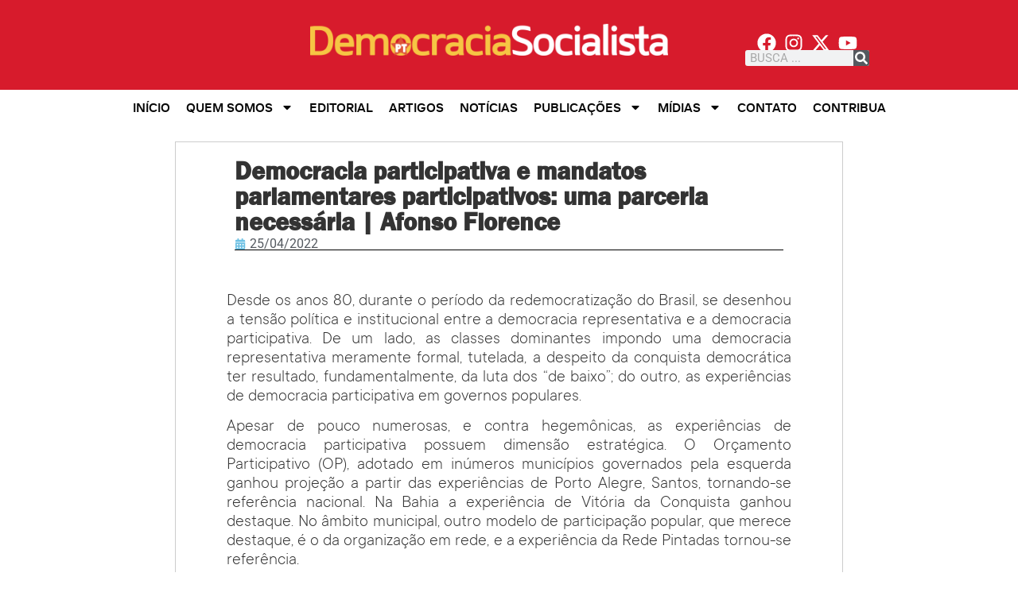

--- FILE ---
content_type: text/html; charset=UTF-8
request_url: https://democraciasocialista.org.br/democracia-participativa-e-mandatos-parlamentares-participativos-uma-parceria-necessaria-afonso-florence/
body_size: 28370
content:
<!doctype html>
<html lang="pt-BR" prefix="og: https://ogp.me/ns#">
<head>
	<meta charset="UTF-8">
	<meta name="viewport" content="width=device-width, initial-scale=1">
	<link rel="profile" href="https://gmpg.org/xfn/11">
	
<!-- Otimização para mecanismos de pesquisa pelo Rank Math - https://rankmath.com/ -->
<title>Democracia participativa e mandatos parlamentares participativos: uma parceria necessária | Afonso Florence - Democracia Socialista</title>
<meta name="description" content="Afonso Florence, deputado federal (PT/BA), destaca a importância da democracia participativa e de mandatos parlamentares participativos para a luta do povo."/>
<meta name="robots" content="index, follow, max-snippet:-1, max-video-preview:-1, max-image-preview:large"/>
<link rel="canonical" href="https://democraciasocialista.org.br/democracia-participativa-e-mandatos-parlamentares-participativos-uma-parceria-necessaria-afonso-florence/" />
<meta property="og:locale" content="pt_BR" />
<meta property="og:type" content="article" />
<meta property="og:title" content="Democracia participativa e mandatos parlamentares participativos: uma parceria necessária | Afonso Florence - Democracia Socialista" />
<meta property="og:description" content="Afonso Florence, deputado federal (PT/BA), destaca a importância da democracia participativa e de mandatos parlamentares participativos para a luta do povo." />
<meta property="og:url" content="https://democraciasocialista.org.br/democracia-participativa-e-mandatos-parlamentares-participativos-uma-parceria-necessaria-afonso-florence/" />
<meta property="og:site_name" content="Democracia Socialista" />
<meta property="article:section" content="Artigos" />
<meta property="og:updated_time" content="2022-04-26T08:08:02-03:00" />
<meta property="og:image" content="https://democraciasocialista.org.br/wp-content/uploads/2022/04/mandatoAfonso.jpeg" />
<meta property="og:image:secure_url" content="https://democraciasocialista.org.br/wp-content/uploads/2022/04/mandatoAfonso.jpeg" />
<meta property="og:image:width" content="1280" />
<meta property="og:image:height" content="853" />
<meta property="og:image:alt" content="Democracia participativa e mandatos parlamentares participativos: uma parceria necessária  | Afonso Florence" />
<meta property="og:image:type" content="image/jpeg" />
<meta property="article:published_time" content="2022-04-25T11:45:54-03:00" />
<meta property="article:modified_time" content="2022-04-26T08:08:02-03:00" />
<meta name="twitter:card" content="summary_large_image" />
<meta name="twitter:title" content="Democracia participativa e mandatos parlamentares participativos: uma parceria necessária | Afonso Florence - Democracia Socialista" />
<meta name="twitter:description" content="Afonso Florence, deputado federal (PT/BA), destaca a importância da democracia participativa e de mandatos parlamentares participativos para a luta do povo." />
<meta name="twitter:image" content="https://democraciasocialista.org.br/wp-content/uploads/2022/04/mandatoAfonso.jpeg" />
<meta name="twitter:label1" content="Escrito por" />
<meta name="twitter:data1" content="Jessika Ribeiro" />
<meta name="twitter:label2" content="Tempo para leitura" />
<meta name="twitter:data2" content="4 minutos" />
<script type="application/ld+json" class="rank-math-schema">{"@context":"https://schema.org","@graph":[{"@type":["WorkersUnion","Organization"],"@id":"https://democraciasocialista.org.br/#organization","name":"Democracia Socialista","url":"https://democraciasocialista.org.br","logo":{"@type":"ImageObject","@id":"https://democraciasocialista.org.br/#logo","url":"https://democraciasocialista.org.br/wp-content/uploads/2016/12/cropped-logo_ds-pt-1.jpg","contentUrl":"https://democraciasocialista.org.br/wp-content/uploads/2016/12/cropped-logo_ds-pt-1.jpg","caption":"Democracia Socialista","inLanguage":"pt-BR","width":"615","height":"60"}},{"@type":"WebSite","@id":"https://democraciasocialista.org.br/#website","url":"https://democraciasocialista.org.br","name":"Democracia Socialista","publisher":{"@id":"https://democraciasocialista.org.br/#organization"},"inLanguage":"pt-BR"},{"@type":"ImageObject","@id":"https://democraciasocialista.org.br/wp-content/uploads/2022/04/mandatoAfonso.jpeg","url":"https://democraciasocialista.org.br/wp-content/uploads/2022/04/mandatoAfonso.jpeg","width":"1280","height":"853","inLanguage":"pt-BR"},{"@type":"WebPage","@id":"https://democraciasocialista.org.br/democracia-participativa-e-mandatos-parlamentares-participativos-uma-parceria-necessaria-afonso-florence/#webpage","url":"https://democraciasocialista.org.br/democracia-participativa-e-mandatos-parlamentares-participativos-uma-parceria-necessaria-afonso-florence/","name":"Democracia participativa e mandatos parlamentares participativos: uma parceria necess\u00e1ria | Afonso Florence - Democracia Socialista","datePublished":"2022-04-25T11:45:54-03:00","dateModified":"2022-04-26T08:08:02-03:00","isPartOf":{"@id":"https://democraciasocialista.org.br/#website"},"primaryImageOfPage":{"@id":"https://democraciasocialista.org.br/wp-content/uploads/2022/04/mandatoAfonso.jpeg"},"inLanguage":"pt-BR"},{"@type":"Person","@id":"https://democraciasocialista.org.br/author/jessika/","name":"Jessika Ribeiro","url":"https://democraciasocialista.org.br/author/jessika/","image":{"@type":"ImageObject","@id":"https://secure.gravatar.com/avatar/0136d19fd348f6ec4b3dd4b0a0a4e8240940c7f4384fb458cfc01aef3b372454?s=96&amp;d=http%3A%2F%2Fportal.grupothb.com.br%2Fwp-content%2Fuploads%2F2016%2F02%2Ffavicon.png&amp;r=g","url":"https://secure.gravatar.com/avatar/0136d19fd348f6ec4b3dd4b0a0a4e8240940c7f4384fb458cfc01aef3b372454?s=96&amp;d=http%3A%2F%2Fportal.grupothb.com.br%2Fwp-content%2Fuploads%2F2016%2F02%2Ffavicon.png&amp;r=g","caption":"Jessika Ribeiro","inLanguage":"pt-BR"},"worksFor":{"@id":"https://democraciasocialista.org.br/#organization"}},{"@type":"BlogPosting","headline":"Democracia participativa e mandatos parlamentares participativos: uma parceria necess\u00e1ria | Afonso Florence","datePublished":"2022-04-25T11:45:54-03:00","dateModified":"2022-04-26T08:08:02-03:00","articleSection":"Artigos, Mandatos, Partido, Tend\u00eancia","author":{"@id":"https://democraciasocialista.org.br/author/jessika/","name":"Jessika Ribeiro"},"publisher":{"@id":"https://democraciasocialista.org.br/#organization"},"description":"Afonso Florence, deputado federal (PT/BA), destaca a import\u00e2ncia da democracia participativa e de mandatos parlamentares participativos para a luta do povo.","name":"Democracia participativa e mandatos parlamentares participativos: uma parceria necess\u00e1ria | Afonso Florence","@id":"https://democraciasocialista.org.br/democracia-participativa-e-mandatos-parlamentares-participativos-uma-parceria-necessaria-afonso-florence/#richSnippet","isPartOf":{"@id":"https://democraciasocialista.org.br/democracia-participativa-e-mandatos-parlamentares-participativos-uma-parceria-necessaria-afonso-florence/#webpage"},"image":{"@id":"https://democraciasocialista.org.br/wp-content/uploads/2022/04/mandatoAfonso.jpeg"},"inLanguage":"pt-BR","mainEntityOfPage":{"@id":"https://democraciasocialista.org.br/democracia-participativa-e-mandatos-parlamentares-participativos-uma-parceria-necessaria-afonso-florence/#webpage"}}]}</script>
<!-- /Plugin de SEO Rank Math para WordPress -->

<link rel='dns-prefetch' href='//static.addtoany.com' />
<link rel='dns-prefetch' href='//www.googletagmanager.com' />
<link rel="alternate" type="application/rss+xml" title="Feed para Democracia Socialista &raquo;" href="https://democraciasocialista.org.br/feed/" />
<link rel="alternate" type="application/rss+xml" title="Feed de comentários para Democracia Socialista &raquo;" href="https://democraciasocialista.org.br/comments/feed/" />
<link rel="alternate" title="oEmbed (JSON)" type="application/json+oembed" href="https://democraciasocialista.org.br/wp-json/oembed/1.0/embed?url=https%3A%2F%2Fdemocraciasocialista.org.br%2Fdemocracia-participativa-e-mandatos-parlamentares-participativos-uma-parceria-necessaria-afonso-florence%2F" />
<link rel="alternate" title="oEmbed (XML)" type="text/xml+oembed" href="https://democraciasocialista.org.br/wp-json/oembed/1.0/embed?url=https%3A%2F%2Fdemocraciasocialista.org.br%2Fdemocracia-participativa-e-mandatos-parlamentares-participativos-uma-parceria-necessaria-afonso-florence%2F&#038;format=xml" />
<style id='wp-img-auto-sizes-contain-inline-css'>
img:is([sizes=auto i],[sizes^="auto," i]){contain-intrinsic-size:3000px 1500px}
/*# sourceURL=wp-img-auto-sizes-contain-inline-css */
</style>
<style id='wp-emoji-styles-inline-css'>

	img.wp-smiley, img.emoji {
		display: inline !important;
		border: none !important;
		box-shadow: none !important;
		height: 1em !important;
		width: 1em !important;
		margin: 0 0.07em !important;
		vertical-align: -0.1em !important;
		background: none !important;
		padding: 0 !important;
	}
/*# sourceURL=wp-emoji-styles-inline-css */
</style>
<link rel='stylesheet' id='wp-block-library-css' href='https://democraciasocialista.org.br/wp-includes/css/dist/block-library/style.min.css?ver=6.9' media='all' />
<style id='safe-svg-svg-icon-style-inline-css'>
.safe-svg-cover{text-align:center}.safe-svg-cover .safe-svg-inside{display:inline-block;max-width:100%}.safe-svg-cover svg{fill:currentColor;height:100%;max-height:100%;max-width:100%;width:100%}

/*# sourceURL=https://democraciasocialista.org.br/wp-content/plugins/safe-svg/dist/safe-svg-block-frontend.css */
</style>
<style id='global-styles-inline-css'>
:root{--wp--preset--aspect-ratio--square: 1;--wp--preset--aspect-ratio--4-3: 4/3;--wp--preset--aspect-ratio--3-4: 3/4;--wp--preset--aspect-ratio--3-2: 3/2;--wp--preset--aspect-ratio--2-3: 2/3;--wp--preset--aspect-ratio--16-9: 16/9;--wp--preset--aspect-ratio--9-16: 9/16;--wp--preset--color--black: #000000;--wp--preset--color--cyan-bluish-gray: #abb8c3;--wp--preset--color--white: #ffffff;--wp--preset--color--pale-pink: #f78da7;--wp--preset--color--vivid-red: #cf2e2e;--wp--preset--color--luminous-vivid-orange: #ff6900;--wp--preset--color--luminous-vivid-amber: #fcb900;--wp--preset--color--light-green-cyan: #7bdcb5;--wp--preset--color--vivid-green-cyan: #00d084;--wp--preset--color--pale-cyan-blue: #8ed1fc;--wp--preset--color--vivid-cyan-blue: #0693e3;--wp--preset--color--vivid-purple: #9b51e0;--wp--preset--gradient--vivid-cyan-blue-to-vivid-purple: linear-gradient(135deg,rgb(6,147,227) 0%,rgb(155,81,224) 100%);--wp--preset--gradient--light-green-cyan-to-vivid-green-cyan: linear-gradient(135deg,rgb(122,220,180) 0%,rgb(0,208,130) 100%);--wp--preset--gradient--luminous-vivid-amber-to-luminous-vivid-orange: linear-gradient(135deg,rgb(252,185,0) 0%,rgb(255,105,0) 100%);--wp--preset--gradient--luminous-vivid-orange-to-vivid-red: linear-gradient(135deg,rgb(255,105,0) 0%,rgb(207,46,46) 100%);--wp--preset--gradient--very-light-gray-to-cyan-bluish-gray: linear-gradient(135deg,rgb(238,238,238) 0%,rgb(169,184,195) 100%);--wp--preset--gradient--cool-to-warm-spectrum: linear-gradient(135deg,rgb(74,234,220) 0%,rgb(151,120,209) 20%,rgb(207,42,186) 40%,rgb(238,44,130) 60%,rgb(251,105,98) 80%,rgb(254,248,76) 100%);--wp--preset--gradient--blush-light-purple: linear-gradient(135deg,rgb(255,206,236) 0%,rgb(152,150,240) 100%);--wp--preset--gradient--blush-bordeaux: linear-gradient(135deg,rgb(254,205,165) 0%,rgb(254,45,45) 50%,rgb(107,0,62) 100%);--wp--preset--gradient--luminous-dusk: linear-gradient(135deg,rgb(255,203,112) 0%,rgb(199,81,192) 50%,rgb(65,88,208) 100%);--wp--preset--gradient--pale-ocean: linear-gradient(135deg,rgb(255,245,203) 0%,rgb(182,227,212) 50%,rgb(51,167,181) 100%);--wp--preset--gradient--electric-grass: linear-gradient(135deg,rgb(202,248,128) 0%,rgb(113,206,126) 100%);--wp--preset--gradient--midnight: linear-gradient(135deg,rgb(2,3,129) 0%,rgb(40,116,252) 100%);--wp--preset--font-size--small: 13px;--wp--preset--font-size--medium: 20px;--wp--preset--font-size--large: 36px;--wp--preset--font-size--x-large: 42px;--wp--preset--spacing--20: 0.44rem;--wp--preset--spacing--30: 0.67rem;--wp--preset--spacing--40: 1rem;--wp--preset--spacing--50: 1.5rem;--wp--preset--spacing--60: 2.25rem;--wp--preset--spacing--70: 3.38rem;--wp--preset--spacing--80: 5.06rem;--wp--preset--shadow--natural: 6px 6px 9px rgba(0, 0, 0, 0.2);--wp--preset--shadow--deep: 12px 12px 50px rgba(0, 0, 0, 0.4);--wp--preset--shadow--sharp: 6px 6px 0px rgba(0, 0, 0, 0.2);--wp--preset--shadow--outlined: 6px 6px 0px -3px rgb(255, 255, 255), 6px 6px rgb(0, 0, 0);--wp--preset--shadow--crisp: 6px 6px 0px rgb(0, 0, 0);}:root { --wp--style--global--content-size: 800px;--wp--style--global--wide-size: 1200px; }:where(body) { margin: 0; }.wp-site-blocks > .alignleft { float: left; margin-right: 2em; }.wp-site-blocks > .alignright { float: right; margin-left: 2em; }.wp-site-blocks > .aligncenter { justify-content: center; margin-left: auto; margin-right: auto; }:where(.wp-site-blocks) > * { margin-block-start: 24px; margin-block-end: 0; }:where(.wp-site-blocks) > :first-child { margin-block-start: 0; }:where(.wp-site-blocks) > :last-child { margin-block-end: 0; }:root { --wp--style--block-gap: 24px; }:root :where(.is-layout-flow) > :first-child{margin-block-start: 0;}:root :where(.is-layout-flow) > :last-child{margin-block-end: 0;}:root :where(.is-layout-flow) > *{margin-block-start: 24px;margin-block-end: 0;}:root :where(.is-layout-constrained) > :first-child{margin-block-start: 0;}:root :where(.is-layout-constrained) > :last-child{margin-block-end: 0;}:root :where(.is-layout-constrained) > *{margin-block-start: 24px;margin-block-end: 0;}:root :where(.is-layout-flex){gap: 24px;}:root :where(.is-layout-grid){gap: 24px;}.is-layout-flow > .alignleft{float: left;margin-inline-start: 0;margin-inline-end: 2em;}.is-layout-flow > .alignright{float: right;margin-inline-start: 2em;margin-inline-end: 0;}.is-layout-flow > .aligncenter{margin-left: auto !important;margin-right: auto !important;}.is-layout-constrained > .alignleft{float: left;margin-inline-start: 0;margin-inline-end: 2em;}.is-layout-constrained > .alignright{float: right;margin-inline-start: 2em;margin-inline-end: 0;}.is-layout-constrained > .aligncenter{margin-left: auto !important;margin-right: auto !important;}.is-layout-constrained > :where(:not(.alignleft):not(.alignright):not(.alignfull)){max-width: var(--wp--style--global--content-size);margin-left: auto !important;margin-right: auto !important;}.is-layout-constrained > .alignwide{max-width: var(--wp--style--global--wide-size);}body .is-layout-flex{display: flex;}.is-layout-flex{flex-wrap: wrap;align-items: center;}.is-layout-flex > :is(*, div){margin: 0;}body .is-layout-grid{display: grid;}.is-layout-grid > :is(*, div){margin: 0;}body{padding-top: 0px;padding-right: 0px;padding-bottom: 0px;padding-left: 0px;}a:where(:not(.wp-element-button)){text-decoration: underline;}:root :where(.wp-element-button, .wp-block-button__link){background-color: #32373c;border-width: 0;color: #fff;font-family: inherit;font-size: inherit;font-style: inherit;font-weight: inherit;letter-spacing: inherit;line-height: inherit;padding-top: calc(0.667em + 2px);padding-right: calc(1.333em + 2px);padding-bottom: calc(0.667em + 2px);padding-left: calc(1.333em + 2px);text-decoration: none;text-transform: inherit;}.has-black-color{color: var(--wp--preset--color--black) !important;}.has-cyan-bluish-gray-color{color: var(--wp--preset--color--cyan-bluish-gray) !important;}.has-white-color{color: var(--wp--preset--color--white) !important;}.has-pale-pink-color{color: var(--wp--preset--color--pale-pink) !important;}.has-vivid-red-color{color: var(--wp--preset--color--vivid-red) !important;}.has-luminous-vivid-orange-color{color: var(--wp--preset--color--luminous-vivid-orange) !important;}.has-luminous-vivid-amber-color{color: var(--wp--preset--color--luminous-vivid-amber) !important;}.has-light-green-cyan-color{color: var(--wp--preset--color--light-green-cyan) !important;}.has-vivid-green-cyan-color{color: var(--wp--preset--color--vivid-green-cyan) !important;}.has-pale-cyan-blue-color{color: var(--wp--preset--color--pale-cyan-blue) !important;}.has-vivid-cyan-blue-color{color: var(--wp--preset--color--vivid-cyan-blue) !important;}.has-vivid-purple-color{color: var(--wp--preset--color--vivid-purple) !important;}.has-black-background-color{background-color: var(--wp--preset--color--black) !important;}.has-cyan-bluish-gray-background-color{background-color: var(--wp--preset--color--cyan-bluish-gray) !important;}.has-white-background-color{background-color: var(--wp--preset--color--white) !important;}.has-pale-pink-background-color{background-color: var(--wp--preset--color--pale-pink) !important;}.has-vivid-red-background-color{background-color: var(--wp--preset--color--vivid-red) !important;}.has-luminous-vivid-orange-background-color{background-color: var(--wp--preset--color--luminous-vivid-orange) !important;}.has-luminous-vivid-amber-background-color{background-color: var(--wp--preset--color--luminous-vivid-amber) !important;}.has-light-green-cyan-background-color{background-color: var(--wp--preset--color--light-green-cyan) !important;}.has-vivid-green-cyan-background-color{background-color: var(--wp--preset--color--vivid-green-cyan) !important;}.has-pale-cyan-blue-background-color{background-color: var(--wp--preset--color--pale-cyan-blue) !important;}.has-vivid-cyan-blue-background-color{background-color: var(--wp--preset--color--vivid-cyan-blue) !important;}.has-vivid-purple-background-color{background-color: var(--wp--preset--color--vivid-purple) !important;}.has-black-border-color{border-color: var(--wp--preset--color--black) !important;}.has-cyan-bluish-gray-border-color{border-color: var(--wp--preset--color--cyan-bluish-gray) !important;}.has-white-border-color{border-color: var(--wp--preset--color--white) !important;}.has-pale-pink-border-color{border-color: var(--wp--preset--color--pale-pink) !important;}.has-vivid-red-border-color{border-color: var(--wp--preset--color--vivid-red) !important;}.has-luminous-vivid-orange-border-color{border-color: var(--wp--preset--color--luminous-vivid-orange) !important;}.has-luminous-vivid-amber-border-color{border-color: var(--wp--preset--color--luminous-vivid-amber) !important;}.has-light-green-cyan-border-color{border-color: var(--wp--preset--color--light-green-cyan) !important;}.has-vivid-green-cyan-border-color{border-color: var(--wp--preset--color--vivid-green-cyan) !important;}.has-pale-cyan-blue-border-color{border-color: var(--wp--preset--color--pale-cyan-blue) !important;}.has-vivid-cyan-blue-border-color{border-color: var(--wp--preset--color--vivid-cyan-blue) !important;}.has-vivid-purple-border-color{border-color: var(--wp--preset--color--vivid-purple) !important;}.has-vivid-cyan-blue-to-vivid-purple-gradient-background{background: var(--wp--preset--gradient--vivid-cyan-blue-to-vivid-purple) !important;}.has-light-green-cyan-to-vivid-green-cyan-gradient-background{background: var(--wp--preset--gradient--light-green-cyan-to-vivid-green-cyan) !important;}.has-luminous-vivid-amber-to-luminous-vivid-orange-gradient-background{background: var(--wp--preset--gradient--luminous-vivid-amber-to-luminous-vivid-orange) !important;}.has-luminous-vivid-orange-to-vivid-red-gradient-background{background: var(--wp--preset--gradient--luminous-vivid-orange-to-vivid-red) !important;}.has-very-light-gray-to-cyan-bluish-gray-gradient-background{background: var(--wp--preset--gradient--very-light-gray-to-cyan-bluish-gray) !important;}.has-cool-to-warm-spectrum-gradient-background{background: var(--wp--preset--gradient--cool-to-warm-spectrum) !important;}.has-blush-light-purple-gradient-background{background: var(--wp--preset--gradient--blush-light-purple) !important;}.has-blush-bordeaux-gradient-background{background: var(--wp--preset--gradient--blush-bordeaux) !important;}.has-luminous-dusk-gradient-background{background: var(--wp--preset--gradient--luminous-dusk) !important;}.has-pale-ocean-gradient-background{background: var(--wp--preset--gradient--pale-ocean) !important;}.has-electric-grass-gradient-background{background: var(--wp--preset--gradient--electric-grass) !important;}.has-midnight-gradient-background{background: var(--wp--preset--gradient--midnight) !important;}.has-small-font-size{font-size: var(--wp--preset--font-size--small) !important;}.has-medium-font-size{font-size: var(--wp--preset--font-size--medium) !important;}.has-large-font-size{font-size: var(--wp--preset--font-size--large) !important;}.has-x-large-font-size{font-size: var(--wp--preset--font-size--x-large) !important;}
:root :where(.wp-block-pullquote){font-size: 1.5em;line-height: 1.6;}
/*# sourceURL=global-styles-inline-css */
</style>
<link rel='stylesheet' id='meu-plugin-personalizado-css-css' href='https://democraciasocialista.org.br/wp-content/plugins/ds-plugin/css/estilos.css?ver=6.9' media='all' />
<link rel='stylesheet' id='tb-search-in-menu-styles-css' href='https://democraciasocialista.org.br/wp-content/plugins/tb-search-in-menu/css/front.css?ver=6.9' media='all' />
<style id='tb-search-in-menu-styles-inline-css'>
.tb-search { background-color:#555555;}
.tb-menu-search { background-color:rgba(255,255,255,0.9);}
.tb-menu-search .search-field, .tb-menu-search .search-field:focus, .search-close span { color:#555555;}
.tb-menu-search .search-field { border-color:#555555;}
.tb-menu-search .search-field::-webkit-input-placeholder { color:#555555;}
.tb-menu-search .search-field:-moz-placeholder { color:#555555;}
.tb-menu-search .search-field::-moz-placeholder { color:#555555;}
.tb-menu-search .search-field::-ms-input-placeholder { color:#555555;}

/*# sourceURL=tb-search-in-menu-styles-inline-css */
</style>
<link rel='stylesheet' id='hello-elementor-css' href='https://democraciasocialista.org.br/wp-content/themes/hello-elementor/assets/css/reset.css?ver=3.4.6' media='all' />
<link rel='stylesheet' id='hello-elementor-theme-style-css' href='https://democraciasocialista.org.br/wp-content/themes/hello-elementor/assets/css/theme.css?ver=3.4.6' media='all' />
<link rel='stylesheet' id='hello-elementor-header-footer-css' href='https://democraciasocialista.org.br/wp-content/themes/hello-elementor/assets/css/header-footer.css?ver=3.4.6' media='all' />
<link rel='stylesheet' id='elementor-frontend-css' href='https://democraciasocialista.org.br/wp-content/plugins/elementor/assets/css/frontend.min.css?ver=3.34.3' media='all' />
<link rel='stylesheet' id='elementor-post-24337-css' href='https://democraciasocialista.org.br/wp-content/uploads/elementor/css/post-24337.css?ver=1769599587' media='all' />
<link rel='stylesheet' id='widget-image-css' href='https://democraciasocialista.org.br/wp-content/plugins/elementor/assets/css/widget-image.min.css?ver=3.34.3' media='all' />
<link rel='stylesheet' id='e-animation-grow-css' href='https://democraciasocialista.org.br/wp-content/plugins/elementor/assets/lib/animations/styles/e-animation-grow.min.css?ver=3.34.3' media='all' />
<link rel='stylesheet' id='widget-social-icons-css' href='https://democraciasocialista.org.br/wp-content/plugins/elementor/assets/css/widget-social-icons.min.css?ver=3.34.3' media='all' />
<link rel='stylesheet' id='e-apple-webkit-css' href='https://democraciasocialista.org.br/wp-content/plugins/elementor/assets/css/conditionals/apple-webkit.min.css?ver=3.34.3' media='all' />
<link rel='stylesheet' id='widget-search-form-css' href='https://democraciasocialista.org.br/wp-content/plugins/elementor-pro/assets/css/widget-search-form.min.css?ver=3.34.3' media='all' />
<link rel='stylesheet' id='e-animation-fadeIn-css' href='https://democraciasocialista.org.br/wp-content/plugins/elementor/assets/lib/animations/styles/fadeIn.min.css?ver=3.34.3' media='all' />
<link rel='stylesheet' id='widget-nav-menu-css' href='https://democraciasocialista.org.br/wp-content/plugins/elementor-pro/assets/css/widget-nav-menu.min.css?ver=3.34.3' media='all' />
<link rel='stylesheet' id='widget-heading-css' href='https://democraciasocialista.org.br/wp-content/plugins/elementor/assets/css/widget-heading.min.css?ver=3.34.3' media='all' />
<link rel='stylesheet' id='widget-post-info-css' href='https://democraciasocialista.org.br/wp-content/plugins/elementor-pro/assets/css/widget-post-info.min.css?ver=3.34.3' media='all' />
<link rel='stylesheet' id='widget-icon-list-css' href='https://democraciasocialista.org.br/wp-content/plugins/elementor/assets/css/widget-icon-list.min.css?ver=3.34.3' media='all' />
<link rel='stylesheet' id='widget-divider-css' href='https://democraciasocialista.org.br/wp-content/plugins/elementor/assets/css/widget-divider.min.css?ver=3.34.3' media='all' />
<link rel='stylesheet' id='swiper-css' href='https://democraciasocialista.org.br/wp-content/plugins/elementor/assets/lib/swiper/v8/css/swiper.min.css?ver=8.4.5' media='all' />
<link rel='stylesheet' id='e-swiper-css' href='https://democraciasocialista.org.br/wp-content/plugins/elementor/assets/css/conditionals/e-swiper.min.css?ver=3.34.3' media='all' />
<link rel='stylesheet' id='widget-loop-common-css' href='https://democraciasocialista.org.br/wp-content/plugins/elementor-pro/assets/css/widget-loop-common.min.css?ver=3.34.3' media='all' />
<link rel='stylesheet' id='widget-loop-carousel-css' href='https://democraciasocialista.org.br/wp-content/plugins/elementor-pro/assets/css/widget-loop-carousel.min.css?ver=3.34.3' media='all' />
<link rel='stylesheet' id='elementor-post-31286-css' href='https://democraciasocialista.org.br/wp-content/uploads/elementor/css/post-31286.css?ver=1769599588' media='all' />
<link rel='stylesheet' id='elementor-post-25685-css' href='https://democraciasocialista.org.br/wp-content/uploads/elementor/css/post-25685.css?ver=1769599588' media='all' />
<link rel='stylesheet' id='elementor-post-27890-css' href='https://democraciasocialista.org.br/wp-content/uploads/elementor/css/post-27890.css?ver=1769599813' media='all' />
<link rel='stylesheet' id='addtoany-css' href='https://democraciasocialista.org.br/wp-content/plugins/add-to-any/addtoany.min.css?ver=1.16' media='all' />
<link rel='stylesheet' id='__EPYT__style-css' href='https://democraciasocialista.org.br/wp-content/plugins/youtube-embed-plus/styles/ytprefs.min.css?ver=14.2.4' media='all' />
<style id='__EPYT__style-inline-css'>

                .epyt-gallery-thumb {
                        width: 33.333%;
                }
                
/*# sourceURL=__EPYT__style-inline-css */
</style>
<link rel='stylesheet' id='elementor-gf-local-roboto-css' href='https://democraciasocialista.org.br/wp-content/uploads/elementor/google-fonts/css/roboto.css?ver=1747622614' media='all' />
<link rel='stylesheet' id='elementor-gf-local-robotoslab-css' href='https://democraciasocialista.org.br/wp-content/uploads/elementor/google-fonts/css/robotoslab.css?ver=1747622620' media='all' />
<script id="addtoany-core-js-before">
window.a2a_config=window.a2a_config||{};a2a_config.callbacks=[];a2a_config.overlays=[];a2a_config.templates={};a2a_localize = {
	Share: "Share",
	Save: "Save",
	Subscribe: "Subscribe",
	Email: "Email",
	Bookmark: "Bookmark",
	ShowAll: "Show all",
	ShowLess: "Show less",
	FindServices: "Find service(s)",
	FindAnyServiceToAddTo: "Instantly find any service to add to",
	PoweredBy: "Powered by",
	ShareViaEmail: "Share via email",
	SubscribeViaEmail: "Subscribe via email",
	BookmarkInYourBrowser: "Bookmark in your browser",
	BookmarkInstructions: "Press Ctrl+D or \u2318+D to bookmark this page",
	AddToYourFavorites: "Add to your favorites",
	SendFromWebOrProgram: "Send from any email address or email program",
	EmailProgram: "Email program",
	More: "More&#8230;",
	ThanksForSharing: "Thanks for sharing!",
	ThanksForFollowing: "Thanks for following!"
};


//# sourceURL=addtoany-core-js-before
</script>
<script defer src="https://static.addtoany.com/menu/page.js" id="addtoany-core-js"></script>
<script src="https://democraciasocialista.org.br/wp-includes/js/jquery/jquery.min.js?ver=3.7.1" id="jquery-core-js"></script>
<script src="https://democraciasocialista.org.br/wp-includes/js/jquery/jquery-migrate.min.js?ver=3.4.1" id="jquery-migrate-js"></script>
<script defer src="https://democraciasocialista.org.br/wp-content/plugins/add-to-any/addtoany.min.js?ver=1.1" id="addtoany-jquery-js"></script>

<!-- Snippet da etiqueta do Google (gtag.js) adicionado pelo Site Kit -->
<!-- Snippet do Google Análises adicionado pelo Site Kit -->
<script src="https://www.googletagmanager.com/gtag/js?id=GT-NB3ZTQ58" id="google_gtagjs-js" async></script>
<script id="google_gtagjs-js-after">
window.dataLayer = window.dataLayer || [];function gtag(){dataLayer.push(arguments);}
gtag("set","linker",{"domains":["democraciasocialista.org.br"]});
gtag("js", new Date());
gtag("set", "developer_id.dZTNiMT", true);
gtag("config", "GT-NB3ZTQ58", {"googlesitekit_post_type":"post"});
 window._googlesitekit = window._googlesitekit || {}; window._googlesitekit.throttledEvents = []; window._googlesitekit.gtagEvent = (name, data) => { var key = JSON.stringify( { name, data } ); if ( !! window._googlesitekit.throttledEvents[ key ] ) { return; } window._googlesitekit.throttledEvents[ key ] = true; setTimeout( () => { delete window._googlesitekit.throttledEvents[ key ]; }, 5 ); gtag( "event", name, { ...data, event_source: "site-kit" } ); }; 
//# sourceURL=google_gtagjs-js-after
</script>
<script id="__ytprefs__-js-extra">
var _EPYT_ = {"ajaxurl":"https://democraciasocialista.org.br/wp-admin/admin-ajax.php","security":"6d81e889f6","gallery_scrolloffset":"20","eppathtoscripts":"https://democraciasocialista.org.br/wp-content/plugins/youtube-embed-plus/scripts/","eppath":"https://democraciasocialista.org.br/wp-content/plugins/youtube-embed-plus/","epresponsiveselector":"[\"iframe.__youtube_prefs_widget__\"]","epdovol":"1","version":"14.2.4","evselector":"iframe.__youtube_prefs__[src], iframe[src*=\"youtube.com/embed/\"], iframe[src*=\"youtube-nocookie.com/embed/\"]","ajax_compat":"","maxres_facade":"eager","ytapi_load":"light","pause_others":"","stopMobileBuffer":"1","facade_mode":"","not_live_on_channel":""};
//# sourceURL=__ytprefs__-js-extra
</script>
<script src="https://democraciasocialista.org.br/wp-content/plugins/youtube-embed-plus/scripts/ytprefs.min.js?ver=14.2.4" id="__ytprefs__-js"></script>
<link rel="https://api.w.org/" href="https://democraciasocialista.org.br/wp-json/" /><link rel="alternate" title="JSON" type="application/json" href="https://democraciasocialista.org.br/wp-json/wp/v2/posts/20989" /><link rel="EditURI" type="application/rsd+xml" title="RSD" href="https://democraciasocialista.org.br/xmlrpc.php?rsd" />
<meta name="generator" content="WordPress 6.9" />
<link rel='shortlink' href='https://democraciasocialista.org.br/?p=20989' />
<meta name="generator" content="Site Kit by Google 1.171.0" /><meta name="description" content="Afonso Florence, deputado federal (PT/BA), destaca a importância da democracia participativa e de mandatos parlamentares participativos para a luta do povo.">
<meta name="generator" content="Elementor 3.34.3; features: e_font_icon_svg, additional_custom_breakpoints; settings: css_print_method-external, google_font-enabled, font_display-swap">
			<style>
				.e-con.e-parent:nth-of-type(n+4):not(.e-lazyloaded):not(.e-no-lazyload),
				.e-con.e-parent:nth-of-type(n+4):not(.e-lazyloaded):not(.e-no-lazyload) * {
					background-image: none !important;
				}
				@media screen and (max-height: 1024px) {
					.e-con.e-parent:nth-of-type(n+3):not(.e-lazyloaded):not(.e-no-lazyload),
					.e-con.e-parent:nth-of-type(n+3):not(.e-lazyloaded):not(.e-no-lazyload) * {
						background-image: none !important;
					}
				}
				@media screen and (max-height: 640px) {
					.e-con.e-parent:nth-of-type(n+2):not(.e-lazyloaded):not(.e-no-lazyload),
					.e-con.e-parent:nth-of-type(n+2):not(.e-lazyloaded):not(.e-no-lazyload) * {
						background-image: none !important;
					}
				}
			</style>
			<script id="google_gtagjs" src="https://www.googletagmanager.com/gtag/js?id=G-2FV0ML6BTE" async></script>
<script id="google_gtagjs-inline">
window.dataLayer = window.dataLayer || [];function gtag(){dataLayer.push(arguments);}gtag('js', new Date());gtag('config', 'G-2FV0ML6BTE', {} );
</script>
<link rel="icon" href="https://democraciasocialista.org.br/wp-content/uploads/2025/03/favicon.png" sizes="32x32" />
<link rel="icon" href="https://democraciasocialista.org.br/wp-content/uploads/2025/03/favicon.png" sizes="192x192" />
<link rel="apple-touch-icon" href="https://democraciasocialista.org.br/wp-content/uploads/2025/03/favicon.png" />
<meta name="msapplication-TileImage" content="https://democraciasocialista.org.br/wp-content/uploads/2025/03/favicon.png" />
		<style id="wp-custom-css">
			@media (max-width: 767px) {
  #corpo-home {
    padding: 0 !important;
  }
}
		</style>
		</head>
<body class="wp-singular post-template-default single single-post postid-20989 single-format-standard wp-custom-logo wp-embed-responsive wp-theme-hello-elementor hello-elementor-default elementor-default elementor-kit-24337 elementor-page-27890">


<a class="skip-link screen-reader-text" href="#content">Ir para o conteúdo</a>

		<header data-elementor-type="header" data-elementor-id="31286" class="elementor elementor-31286 elementor-location-header" data-elementor-post-type="elementor_library">
			<div class="elementor-element elementor-element-28397769 e-flex e-con-boxed e-con e-parent" data-id="28397769" data-element_type="container" data-settings="{&quot;background_background&quot;:&quot;classic&quot;}">
					<div class="e-con-inner">
		<div class="elementor-element elementor-element-3ee0b817 e-con-full elementor-hidden-mobile e-flex e-con e-child" data-id="3ee0b817" data-element_type="container">
				</div>
		<div class="elementor-element elementor-element-656a024e e-con-full e-flex e-con e-child" data-id="656a024e" data-element_type="container">
				<div class="elementor-element elementor-element-2fc89a17 elementor-widget__width-inherit elementor-widget-tablet__width-initial elementor-widget elementor-widget-image" data-id="2fc89a17" data-element_type="widget" data-widget_type="image.default">
				<div class="elementor-widget-container">
																<a href="https://democraciasocialista.org.br">
							<img width="800" height="70" src="https://democraciasocialista.org.br/wp-content/uploads/2025/03/ds-1-1024x90.png" class="attachment-large size-large wp-image-31282" alt="" srcset="https://democraciasocialista.org.br/wp-content/uploads/2025/03/ds-1-1024x90.png 1024w, https://democraciasocialista.org.br/wp-content/uploads/2025/03/ds-1-300x26.png 300w, https://democraciasocialista.org.br/wp-content/uploads/2025/03/ds-1-768x67.png 768w, https://democraciasocialista.org.br/wp-content/uploads/2025/03/ds-1-1536x134.png 1536w, https://democraciasocialista.org.br/wp-content/uploads/2025/03/ds-1-2048x179.png 2048w" sizes="(max-width: 800px) 100vw, 800px" />								</a>
															</div>
				</div>
				</div>
		<div class="elementor-element elementor-element-39ab0f25 e-con-full e-flex e-con e-child" data-id="39ab0f25" data-element_type="container">
				<div class="elementor-element elementor-element-50691779 e-grid-align-right elementor-shape-rounded elementor-grid-0 elementor-widget elementor-widget-social-icons" data-id="50691779" data-element_type="widget" data-widget_type="social-icons.default">
				<div class="elementor-widget-container">
							<div class="elementor-social-icons-wrapper elementor-grid" role="list">
							<span class="elementor-grid-item" role="listitem">
					<a class="elementor-icon elementor-social-icon elementor-social-icon-facebook elementor-animation-grow elementor-repeater-item-a811a23" href="https://www.facebook.com/democracia.socialistapt/" target="_blank">
						<span class="elementor-screen-only">Facebook</span>
						<svg aria-hidden="true" class="e-font-icon-svg e-fab-facebook" viewBox="0 0 512 512" xmlns="http://www.w3.org/2000/svg"><path d="M504 256C504 119 393 8 256 8S8 119 8 256c0 123.78 90.69 226.38 209.25 245V327.69h-63V256h63v-54.64c0-62.15 37-96.48 93.67-96.48 27.14 0 55.52 4.84 55.52 4.84v61h-31.28c-30.8 0-40.41 19.12-40.41 38.73V256h68.78l-11 71.69h-57.78V501C413.31 482.38 504 379.78 504 256z"></path></svg>					</a>
				</span>
							<span class="elementor-grid-item" role="listitem">
					<a class="elementor-icon elementor-social-icon elementor-social-icon-instagram elementor-animation-grow elementor-repeater-item-a0631b9" href="https://www.instagram.com/democraciasocialistapt13/" target="_blank">
						<span class="elementor-screen-only">Instagram</span>
						<svg aria-hidden="true" class="e-font-icon-svg e-fab-instagram" viewBox="0 0 448 512" xmlns="http://www.w3.org/2000/svg"><path d="M224.1 141c-63.6 0-114.9 51.3-114.9 114.9s51.3 114.9 114.9 114.9S339 319.5 339 255.9 287.7 141 224.1 141zm0 189.6c-41.1 0-74.7-33.5-74.7-74.7s33.5-74.7 74.7-74.7 74.7 33.5 74.7 74.7-33.6 74.7-74.7 74.7zm146.4-194.3c0 14.9-12 26.8-26.8 26.8-14.9 0-26.8-12-26.8-26.8s12-26.8 26.8-26.8 26.8 12 26.8 26.8zm76.1 27.2c-1.7-35.9-9.9-67.7-36.2-93.9-26.2-26.2-58-34.4-93.9-36.2-37-2.1-147.9-2.1-184.9 0-35.8 1.7-67.6 9.9-93.9 36.1s-34.4 58-36.2 93.9c-2.1 37-2.1 147.9 0 184.9 1.7 35.9 9.9 67.7 36.2 93.9s58 34.4 93.9 36.2c37 2.1 147.9 2.1 184.9 0 35.9-1.7 67.7-9.9 93.9-36.2 26.2-26.2 34.4-58 36.2-93.9 2.1-37 2.1-147.8 0-184.8zM398.8 388c-7.8 19.6-22.9 34.7-42.6 42.6-29.5 11.7-99.5 9-132.1 9s-102.7 2.6-132.1-9c-19.6-7.8-34.7-22.9-42.6-42.6-11.7-29.5-9-99.5-9-132.1s-2.6-102.7 9-132.1c7.8-19.6 22.9-34.7 42.6-42.6 29.5-11.7 99.5-9 132.1-9s102.7-2.6 132.1 9c19.6 7.8 34.7 22.9 42.6 42.6 11.7 29.5 9 99.5 9 132.1s2.7 102.7-9 132.1z"></path></svg>					</a>
				</span>
							<span class="elementor-grid-item" role="listitem">
					<a class="elementor-icon elementor-social-icon elementor-social-icon-x-twitter elementor-animation-grow elementor-repeater-item-0447186" href="https://twitter.com/ds_pt" target="_blank">
						<span class="elementor-screen-only">X-twitter</span>
						<svg aria-hidden="true" class="e-font-icon-svg e-fab-x-twitter" viewBox="0 0 512 512" xmlns="http://www.w3.org/2000/svg"><path d="M389.2 48h70.6L305.6 224.2 487 464H345L233.7 318.6 106.5 464H35.8L200.7 275.5 26.8 48H172.4L272.9 180.9 389.2 48zM364.4 421.8h39.1L151.1 88h-42L364.4 421.8z"></path></svg>					</a>
				</span>
							<span class="elementor-grid-item" role="listitem">
					<a class="elementor-icon elementor-social-icon elementor-social-icon-youtube elementor-animation-grow elementor-repeater-item-41fc8a3" href="https://www.youtube.com/@DemocraciaSocialistaPT" target="_blank">
						<span class="elementor-screen-only">Youtube</span>
						<svg aria-hidden="true" class="e-font-icon-svg e-fab-youtube" viewBox="0 0 576 512" xmlns="http://www.w3.org/2000/svg"><path d="M549.655 124.083c-6.281-23.65-24.787-42.276-48.284-48.597C458.781 64 288 64 288 64S117.22 64 74.629 75.486c-23.497 6.322-42.003 24.947-48.284 48.597-11.412 42.867-11.412 132.305-11.412 132.305s0 89.438 11.412 132.305c6.281 23.65 24.787 41.5 48.284 47.821C117.22 448 288 448 288 448s170.78 0 213.371-11.486c23.497-6.321 42.003-24.171 48.284-47.821 11.412-42.867 11.412-132.305 11.412-132.305s0-89.438-11.412-132.305zm-317.51 213.508V175.185l142.739 81.205-142.739 81.201z"></path></svg>					</a>
				</span>
					</div>
						</div>
				</div>
				<div class="elementor-element elementor-element-642311b7 elementor-widget__width-initial elementor-search-form--skin-classic elementor-search-form--button-type-icon elementor-search-form--icon-search elementor-widget elementor-widget-search-form" data-id="642311b7" data-element_type="widget" data-settings="{&quot;skin&quot;:&quot;classic&quot;}" data-widget_type="search-form.default">
				<div class="elementor-widget-container">
							<search role="search">
			<form class="elementor-search-form" action="https://democraciasocialista.org.br" method="get">
												<div class="elementor-search-form__container">
					<label class="elementor-screen-only" for="elementor-search-form-642311b7">Pesquisar</label>

					
					<input id="elementor-search-form-642311b7" placeholder="BUSCA ..." class="elementor-search-form__input" type="search" name="s" value="">
					
											<button class="elementor-search-form__submit" type="submit" aria-label="Pesquisar">
															<div class="e-font-icon-svg-container"><svg class="fa fa-search e-font-icon-svg e-fas-search" viewBox="0 0 512 512" xmlns="http://www.w3.org/2000/svg"><path d="M505 442.7L405.3 343c-4.5-4.5-10.6-7-17-7H372c27.6-35.3 44-79.7 44-128C416 93.1 322.9 0 208 0S0 93.1 0 208s93.1 208 208 208c48.3 0 92.7-16.4 128-44v16.3c0 6.4 2.5 12.5 7 17l99.7 99.7c9.4 9.4 24.6 9.4 33.9 0l28.3-28.3c9.4-9.4 9.4-24.6.1-34zM208 336c-70.7 0-128-57.2-128-128 0-70.7 57.2-128 128-128 70.7 0 128 57.2 128 128 0 70.7-57.2 128-128 128z"></path></svg></div>													</button>
					
									</div>
			</form>
		</search>
						</div>
				</div>
				</div>
					</div>
				</div>
		<div class="elementor-element elementor-element-5177df35 e-flex e-con-boxed e-con e-parent" data-id="5177df35" data-element_type="container">
					<div class="e-con-inner">
		<div class="elementor-element elementor-element-2e3fdf9b e-con-full e-flex e-con e-child" data-id="2e3fdf9b" data-element_type="container">
				<div class="elementor-element elementor-element-18b00c40 elementor-nav-menu--dropdown-tablet elementor-nav-menu__text-align-aside elementor-nav-menu--toggle elementor-nav-menu--burger elementor-invisible elementor-widget elementor-widget-nav-menu" data-id="18b00c40" data-element_type="widget" data-settings="{&quot;_animation&quot;:&quot;fadeIn&quot;,&quot;layout&quot;:&quot;horizontal&quot;,&quot;submenu_icon&quot;:{&quot;value&quot;:&quot;&lt;svg aria-hidden=\&quot;true\&quot; class=\&quot;e-font-icon-svg e-fas-caret-down\&quot; viewBox=\&quot;0 0 320 512\&quot; xmlns=\&quot;http:\/\/www.w3.org\/2000\/svg\&quot;&gt;&lt;path d=\&quot;M31.3 192h257.3c17.8 0 26.7 21.5 14.1 34.1L174.1 354.8c-7.8 7.8-20.5 7.8-28.3 0L17.2 226.1C4.6 213.5 13.5 192 31.3 192z\&quot;&gt;&lt;\/path&gt;&lt;\/svg&gt;&quot;,&quot;library&quot;:&quot;fa-solid&quot;},&quot;toggle&quot;:&quot;burger&quot;}" data-widget_type="nav-menu.default">
				<div class="elementor-widget-container">
								<nav aria-label="Menu" class="elementor-nav-menu--main elementor-nav-menu__container elementor-nav-menu--layout-horizontal e--pointer-underline e--animation-fade">
				<ul id="menu-1-18b00c40" class="elementor-nav-menu"><li class="menu-item menu-item-type-custom menu-item-object-custom menu-item-home menu-item-701"><a href="https://democraciasocialista.org.br/" class="elementor-item">Início</a></li>
<li class="menu-item menu-item-type-custom menu-item-object-custom menu-item-has-children menu-item-29349"><a href="#" class="elementor-item elementor-item-anchor">Quem Somos</a>
<ul class="sub-menu elementor-nav-menu--dropdown">
	<li class="menu-item menu-item-type-post_type menu-item-object-page menu-item-29411"><a href="https://democraciasocialista.org.br/nossa-historia/" class="elementor-sub-item">Nossa História</a></li>
	<li class="menu-item menu-item-type-post_type menu-item-object-page menu-item-29414"><a href="https://democraciasocialista.org.br/faca-parte/" class="elementor-sub-item">Faça Parte!</a></li>
</ul>
</li>
<li class="menu-item menu-item-type-taxonomy menu-item-object-category menu-item-12765"><a href="https://democraciasocialista.org.br/category/conteudos/editorial/" class="elementor-item">Editorial</a></li>
<li class="menu-item menu-item-type-taxonomy menu-item-object-category current-post-ancestor current-menu-parent current-post-parent menu-item-12766"><a href="https://democraciasocialista.org.br/category/conteudos/artigos/" class="elementor-item">Artigos</a></li>
<li class="menu-item menu-item-type-taxonomy menu-item-object-category menu-item-12744"><a href="https://democraciasocialista.org.br/category/conteudos/noticias/" class="elementor-item">Notícias</a></li>
<li class="menu-item menu-item-type-taxonomy menu-item-object-category menu-item-has-children menu-item-15747"><a href="https://democraciasocialista.org.br/category/biblioteca/" class="elementor-item">Publicações</a>
<ul class="sub-menu elementor-nav-menu--dropdown">
	<li class="menu-item menu-item-type-custom menu-item-object-custom menu-item-25152"><a target="_blank" href="/revista" class="elementor-sub-item">Revista DS</a></li>
	<li class="menu-item menu-item-type-taxonomy menu-item-object-category menu-item-30468"><a href="https://democraciasocialista.org.br/category/conferencias/" class="elementor-sub-item">Conferências</a></li>
	<li class="menu-item menu-item-type-taxonomy menu-item-object-category menu-item-30470"><a href="https://democraciasocialista.org.br/category/plenarias/" class="elementor-sub-item">Plenárias</a></li>
	<li class="menu-item menu-item-type-custom menu-item-object-custom menu-item-25156"><a href="https://acervo.fpabramo.org.br/index.php/jornal-em-tempo" class="elementor-sub-item">Jornal Em Tempo</a></li>
	<li class="menu-item menu-item-type-taxonomy menu-item-object-category menu-item-30469"><a href="https://democraciasocialista.org.br/category/outras-publicacoes/" class="elementor-sub-item">Outras Publicações</a></li>
	<li class="menu-item menu-item-type-custom menu-item-object-custom menu-item-31842"><a href="https://democraciasocialista.org.br/todos-posts/" class="elementor-sub-item">Todos os Posts</a></li>
</ul>
</li>
<li class="menu-item menu-item-type-custom menu-item-object-custom menu-item-has-children menu-item-29350"><a href="#" class="elementor-item elementor-item-anchor">Mídias</a>
<ul class="sub-menu elementor-nav-menu--dropdown">
	<li class="menu-item menu-item-type-post_type menu-item-object-page menu-item-29404"><a href="https://democraciasocialista.org.br/galeria-de-fotos/" class="elementor-sub-item">Galeria de Fotos</a></li>
	<li class="menu-item menu-item-type-post_type menu-item-object-page menu-item-29405"><a href="https://democraciasocialista.org.br/videos/" class="elementor-sub-item">Vídeos</a></li>
	<li class="menu-item menu-item-type-post_type menu-item-object-page menu-item-29403"><a href="https://democraciasocialista.org.br/podcast/" class="elementor-sub-item">Podcast</a></li>
</ul>
</li>
<li class="menu-item menu-item-type-post_type menu-item-object-page menu-item-5500"><a href="https://democraciasocialista.org.br/cadastro/" class="elementor-item">Contato</a></li>
<li class="menu-item menu-item-type-custom menu-item-object-custom menu-item-29505"><a href="https://democraciasocialista.org.br/contribua-2024/" class="elementor-item">Contribua</a></li>
</ul>			</nav>
					<div class="elementor-menu-toggle" role="button" tabindex="0" aria-label="Alternar menu" aria-expanded="false">
			<svg aria-hidden="true" role="presentation" class="elementor-menu-toggle__icon--open e-font-icon-svg e-eicon-menu-bar" viewBox="0 0 1000 1000" xmlns="http://www.w3.org/2000/svg"><path d="M104 333H896C929 333 958 304 958 271S929 208 896 208H104C71 208 42 237 42 271S71 333 104 333ZM104 583H896C929 583 958 554 958 521S929 458 896 458H104C71 458 42 487 42 521S71 583 104 583ZM104 833H896C929 833 958 804 958 771S929 708 896 708H104C71 708 42 737 42 771S71 833 104 833Z"></path></svg><svg aria-hidden="true" role="presentation" class="elementor-menu-toggle__icon--close e-font-icon-svg e-eicon-close" viewBox="0 0 1000 1000" xmlns="http://www.w3.org/2000/svg"><path d="M742 167L500 408 258 167C246 154 233 150 217 150 196 150 179 158 167 167 154 179 150 196 150 212 150 229 154 242 171 254L408 500 167 742C138 771 138 800 167 829 196 858 225 858 254 829L496 587 738 829C750 842 767 846 783 846 800 846 817 842 829 829 842 817 846 804 846 783 846 767 842 750 829 737L588 500 833 258C863 229 863 200 833 171 804 137 775 137 742 167Z"></path></svg>		</div>
					<nav class="elementor-nav-menu--dropdown elementor-nav-menu__container" aria-hidden="true">
				<ul id="menu-2-18b00c40" class="elementor-nav-menu"><li class="menu-item menu-item-type-custom menu-item-object-custom menu-item-home menu-item-701"><a href="https://democraciasocialista.org.br/" class="elementor-item" tabindex="-1">Início</a></li>
<li class="menu-item menu-item-type-custom menu-item-object-custom menu-item-has-children menu-item-29349"><a href="#" class="elementor-item elementor-item-anchor" tabindex="-1">Quem Somos</a>
<ul class="sub-menu elementor-nav-menu--dropdown">
	<li class="menu-item menu-item-type-post_type menu-item-object-page menu-item-29411"><a href="https://democraciasocialista.org.br/nossa-historia/" class="elementor-sub-item" tabindex="-1">Nossa História</a></li>
	<li class="menu-item menu-item-type-post_type menu-item-object-page menu-item-29414"><a href="https://democraciasocialista.org.br/faca-parte/" class="elementor-sub-item" tabindex="-1">Faça Parte!</a></li>
</ul>
</li>
<li class="menu-item menu-item-type-taxonomy menu-item-object-category menu-item-12765"><a href="https://democraciasocialista.org.br/category/conteudos/editorial/" class="elementor-item" tabindex="-1">Editorial</a></li>
<li class="menu-item menu-item-type-taxonomy menu-item-object-category current-post-ancestor current-menu-parent current-post-parent menu-item-12766"><a href="https://democraciasocialista.org.br/category/conteudos/artigos/" class="elementor-item" tabindex="-1">Artigos</a></li>
<li class="menu-item menu-item-type-taxonomy menu-item-object-category menu-item-12744"><a href="https://democraciasocialista.org.br/category/conteudos/noticias/" class="elementor-item" tabindex="-1">Notícias</a></li>
<li class="menu-item menu-item-type-taxonomy menu-item-object-category menu-item-has-children menu-item-15747"><a href="https://democraciasocialista.org.br/category/biblioteca/" class="elementor-item" tabindex="-1">Publicações</a>
<ul class="sub-menu elementor-nav-menu--dropdown">
	<li class="menu-item menu-item-type-custom menu-item-object-custom menu-item-25152"><a target="_blank" href="/revista" class="elementor-sub-item" tabindex="-1">Revista DS</a></li>
	<li class="menu-item menu-item-type-taxonomy menu-item-object-category menu-item-30468"><a href="https://democraciasocialista.org.br/category/conferencias/" class="elementor-sub-item" tabindex="-1">Conferências</a></li>
	<li class="menu-item menu-item-type-taxonomy menu-item-object-category menu-item-30470"><a href="https://democraciasocialista.org.br/category/plenarias/" class="elementor-sub-item" tabindex="-1">Plenárias</a></li>
	<li class="menu-item menu-item-type-custom menu-item-object-custom menu-item-25156"><a href="https://acervo.fpabramo.org.br/index.php/jornal-em-tempo" class="elementor-sub-item" tabindex="-1">Jornal Em Tempo</a></li>
	<li class="menu-item menu-item-type-taxonomy menu-item-object-category menu-item-30469"><a href="https://democraciasocialista.org.br/category/outras-publicacoes/" class="elementor-sub-item" tabindex="-1">Outras Publicações</a></li>
	<li class="menu-item menu-item-type-custom menu-item-object-custom menu-item-31842"><a href="https://democraciasocialista.org.br/todos-posts/" class="elementor-sub-item" tabindex="-1">Todos os Posts</a></li>
</ul>
</li>
<li class="menu-item menu-item-type-custom menu-item-object-custom menu-item-has-children menu-item-29350"><a href="#" class="elementor-item elementor-item-anchor" tabindex="-1">Mídias</a>
<ul class="sub-menu elementor-nav-menu--dropdown">
	<li class="menu-item menu-item-type-post_type menu-item-object-page menu-item-29404"><a href="https://democraciasocialista.org.br/galeria-de-fotos/" class="elementor-sub-item" tabindex="-1">Galeria de Fotos</a></li>
	<li class="menu-item menu-item-type-post_type menu-item-object-page menu-item-29405"><a href="https://democraciasocialista.org.br/videos/" class="elementor-sub-item" tabindex="-1">Vídeos</a></li>
	<li class="menu-item menu-item-type-post_type menu-item-object-page menu-item-29403"><a href="https://democraciasocialista.org.br/podcast/" class="elementor-sub-item" tabindex="-1">Podcast</a></li>
</ul>
</li>
<li class="menu-item menu-item-type-post_type menu-item-object-page menu-item-5500"><a href="https://democraciasocialista.org.br/cadastro/" class="elementor-item" tabindex="-1">Contato</a></li>
<li class="menu-item menu-item-type-custom menu-item-object-custom menu-item-29505"><a href="https://democraciasocialista.org.br/contribua-2024/" class="elementor-item" tabindex="-1">Contribua</a></li>
</ul>			</nav>
						</div>
				</div>
				</div>
		<div class="elementor-element elementor-element-3dedfdf8 e-con-full elementor-hidden-desktop elementor-hidden-tablet elementor-hidden-mobile e-flex e-con e-child" data-id="3dedfdf8" data-element_type="container">
				<div class="elementor-element elementor-element-4ad0961f elementor-search-form--skin-classic elementor-search-form--button-type-icon elementor-search-form--icon-search elementor-widget elementor-widget-search-form" data-id="4ad0961f" data-element_type="widget" data-settings="{&quot;skin&quot;:&quot;classic&quot;}" data-widget_type="search-form.default">
				<div class="elementor-widget-container">
							<search role="search">
			<form class="elementor-search-form" action="https://democraciasocialista.org.br" method="get">
												<div class="elementor-search-form__container">
					<label class="elementor-screen-only" for="elementor-search-form-4ad0961f">Pesquisar</label>

					
					<input id="elementor-search-form-4ad0961f" placeholder="BUSCA ..." class="elementor-search-form__input" type="search" name="s" value="">
					
											<button class="elementor-search-form__submit" type="submit" aria-label="Pesquisar">
															<div class="e-font-icon-svg-container"><svg class="fa fa-search e-font-icon-svg e-fas-search" viewBox="0 0 512 512" xmlns="http://www.w3.org/2000/svg"><path d="M505 442.7L405.3 343c-4.5-4.5-10.6-7-17-7H372c27.6-35.3 44-79.7 44-128C416 93.1 322.9 0 208 0S0 93.1 0 208s93.1 208 208 208c48.3 0 92.7-16.4 128-44v16.3c0 6.4 2.5 12.5 7 17l99.7 99.7c9.4 9.4 24.6 9.4 33.9 0l28.3-28.3c9.4-9.4 9.4-24.6.1-34zM208 336c-70.7 0-128-57.2-128-128 0-70.7 57.2-128 128-128 70.7 0 128 57.2 128 128 0 70.7-57.2 128-128 128z"></path></svg></div>													</button>
					
									</div>
			</form>
		</search>
						</div>
				</div>
				</div>
					</div>
				</div>
		<div class="elementor-element elementor-element-2d9fb7c5 e-con-full elementor-hidden-desktop elementor-hidden-tablet elementor-hidden-mobile e-flex e-con e-parent" data-id="2d9fb7c5" data-element_type="container" data-settings="{&quot;background_background&quot;:&quot;classic&quot;}">
		<div class="elementor-element elementor-element-3e718c98 e-con-full e-flex e-con e-child" data-id="3e718c98" data-element_type="container">
				</div>
		<div class="elementor-element elementor-element-621d159 e-con-full e-flex e-con e-child" data-id="621d159" data-element_type="container">
				<div class="elementor-element elementor-element-13c0c060 e-grid-align-right elementor-shape-rounded elementor-grid-0 elementor-widget elementor-widget-social-icons" data-id="13c0c060" data-element_type="widget" data-widget_type="social-icons.default">
				<div class="elementor-widget-container">
							<div class="elementor-social-icons-wrapper elementor-grid" role="list">
							<span class="elementor-grid-item" role="listitem">
					<a class="elementor-icon elementor-social-icon elementor-social-icon-whatsapp elementor-animation-grow elementor-repeater-item-0d10d2e" target="_blank">
						<span class="elementor-screen-only">Whatsapp</span>
						<svg aria-hidden="true" class="e-font-icon-svg e-fab-whatsapp" viewBox="0 0 448 512" xmlns="http://www.w3.org/2000/svg"><path d="M380.9 97.1C339 55.1 283.2 32 223.9 32c-122.4 0-222 99.6-222 222 0 39.1 10.2 77.3 29.6 111L0 480l117.7-30.9c32.4 17.7 68.9 27 106.1 27h.1c122.3 0 224.1-99.6 224.1-222 0-59.3-25.2-115-67.1-157zm-157 341.6c-33.2 0-65.7-8.9-94-25.7l-6.7-4-69.8 18.3L72 359.2l-4.4-7c-18.5-29.4-28.2-63.3-28.2-98.2 0-101.7 82.8-184.5 184.6-184.5 49.3 0 95.6 19.2 130.4 54.1 34.8 34.9 56.2 81.2 56.1 130.5 0 101.8-84.9 184.6-186.6 184.6zm101.2-138.2c-5.5-2.8-32.8-16.2-37.9-18-5.1-1.9-8.8-2.8-12.5 2.8-3.7 5.6-14.3 18-17.6 21.8-3.2 3.7-6.5 4.2-12 1.4-32.6-16.3-54-29.1-75.5-66-5.7-9.8 5.7-9.1 16.3-30.3 1.8-3.7.9-6.9-.5-9.7-1.4-2.8-12.5-30.1-17.1-41.2-4.5-10.8-9.1-9.3-12.5-9.5-3.2-.2-6.9-.2-10.6-.2-3.7 0-9.7 1.4-14.8 6.9-5.1 5.6-19.4 19-19.4 46.3 0 27.3 19.9 53.7 22.6 57.4 2.8 3.7 39.1 59.7 94.8 83.8 35.2 15.2 49 16.5 66.6 13.9 10.7-1.6 32.8-13.4 37.4-26.4 4.6-13 4.6-24.1 3.2-26.4-1.3-2.5-5-3.9-10.5-6.6z"></path></svg>					</a>
				</span>
							<span class="elementor-grid-item" role="listitem">
					<a class="elementor-icon elementor-social-icon elementor-social-icon-facebook elementor-animation-grow elementor-repeater-item-a811a23" href="https://www.facebook.com/democracia.socialistapt/" target="_blank">
						<span class="elementor-screen-only">Facebook</span>
						<svg aria-hidden="true" class="e-font-icon-svg e-fab-facebook" viewBox="0 0 512 512" xmlns="http://www.w3.org/2000/svg"><path d="M504 256C504 119 393 8 256 8S8 119 8 256c0 123.78 90.69 226.38 209.25 245V327.69h-63V256h63v-54.64c0-62.15 37-96.48 93.67-96.48 27.14 0 55.52 4.84 55.52 4.84v61h-31.28c-30.8 0-40.41 19.12-40.41 38.73V256h68.78l-11 71.69h-57.78V501C413.31 482.38 504 379.78 504 256z"></path></svg>					</a>
				</span>
							<span class="elementor-grid-item" role="listitem">
					<a class="elementor-icon elementor-social-icon elementor-social-icon-instagram elementor-animation-grow elementor-repeater-item-a0631b9" href="https://www.instagram.com/democraciasocialistapt13/" target="_blank">
						<span class="elementor-screen-only">Instagram</span>
						<svg aria-hidden="true" class="e-font-icon-svg e-fab-instagram" viewBox="0 0 448 512" xmlns="http://www.w3.org/2000/svg"><path d="M224.1 141c-63.6 0-114.9 51.3-114.9 114.9s51.3 114.9 114.9 114.9S339 319.5 339 255.9 287.7 141 224.1 141zm0 189.6c-41.1 0-74.7-33.5-74.7-74.7s33.5-74.7 74.7-74.7 74.7 33.5 74.7 74.7-33.6 74.7-74.7 74.7zm146.4-194.3c0 14.9-12 26.8-26.8 26.8-14.9 0-26.8-12-26.8-26.8s12-26.8 26.8-26.8 26.8 12 26.8 26.8zm76.1 27.2c-1.7-35.9-9.9-67.7-36.2-93.9-26.2-26.2-58-34.4-93.9-36.2-37-2.1-147.9-2.1-184.9 0-35.8 1.7-67.6 9.9-93.9 36.1s-34.4 58-36.2 93.9c-2.1 37-2.1 147.9 0 184.9 1.7 35.9 9.9 67.7 36.2 93.9s58 34.4 93.9 36.2c37 2.1 147.9 2.1 184.9 0 35.9-1.7 67.7-9.9 93.9-36.2 26.2-26.2 34.4-58 36.2-93.9 2.1-37 2.1-147.8 0-184.8zM398.8 388c-7.8 19.6-22.9 34.7-42.6 42.6-29.5 11.7-99.5 9-132.1 9s-102.7 2.6-132.1-9c-19.6-7.8-34.7-22.9-42.6-42.6-11.7-29.5-9-99.5-9-132.1s-2.6-102.7 9-132.1c7.8-19.6 22.9-34.7 42.6-42.6 29.5-11.7 99.5-9 132.1-9s102.7-2.6 132.1 9c19.6 7.8 34.7 22.9 42.6 42.6 11.7 29.5 9 99.5 9 132.1s2.7 102.7-9 132.1z"></path></svg>					</a>
				</span>
							<span class="elementor-grid-item" role="listitem">
					<a class="elementor-icon elementor-social-icon elementor-social-icon-x-twitter elementor-animation-grow elementor-repeater-item-0447186" href="https://twitter.com/ds_pt" target="_blank">
						<span class="elementor-screen-only">X-twitter</span>
						<svg aria-hidden="true" class="e-font-icon-svg e-fab-x-twitter" viewBox="0 0 512 512" xmlns="http://www.w3.org/2000/svg"><path d="M389.2 48h70.6L305.6 224.2 487 464H345L233.7 318.6 106.5 464H35.8L200.7 275.5 26.8 48H172.4L272.9 180.9 389.2 48zM364.4 421.8h39.1L151.1 88h-42L364.4 421.8z"></path></svg>					</a>
				</span>
							<span class="elementor-grid-item" role="listitem">
					<a class="elementor-icon elementor-social-icon elementor-social-icon-youtube elementor-animation-grow elementor-repeater-item-41fc8a3" href="https://www.youtube.com/@DemocraciaSocialistaPT" target="_blank">
						<span class="elementor-screen-only">Youtube</span>
						<svg aria-hidden="true" class="e-font-icon-svg e-fab-youtube" viewBox="0 0 576 512" xmlns="http://www.w3.org/2000/svg"><path d="M549.655 124.083c-6.281-23.65-24.787-42.276-48.284-48.597C458.781 64 288 64 288 64S117.22 64 74.629 75.486c-23.497 6.322-42.003 24.947-48.284 48.597-11.412 42.867-11.412 132.305-11.412 132.305s0 89.438 11.412 132.305c6.281 23.65 24.787 41.5 48.284 47.821C117.22 448 288 448 288 448s170.78 0 213.371-11.486c23.497-6.321 42.003-24.171 48.284-47.821 11.412-42.867 11.412-132.305 11.412-132.305s0-89.438-11.412-132.305zm-317.51 213.508V175.185l142.739 81.205-142.739 81.201z"></path></svg>					</a>
				</span>
					</div>
						</div>
				</div>
				</div>
		<div class="elementor-element elementor-element-6434ea7b e-con-full e-flex e-con e-child" data-id="6434ea7b" data-element_type="container">
				</div>
				</div>
		<div class="elementor-element elementor-element-642732b3 elementor-hidden-desktop elementor-hidden-tablet elementor-hidden-mobile e-flex e-con-boxed e-con e-parent" data-id="642732b3" data-element_type="container" data-settings="{&quot;background_background&quot;:&quot;classic&quot;}">
					<div class="e-con-inner">
				<div class="elementor-element elementor-element-19f9a83e elementor-widget__width-inherit elementor-widget-tablet__width-initial elementor-widget elementor-widget-image" data-id="19f9a83e" data-element_type="widget" data-widget_type="image.default">
				<div class="elementor-widget-container">
																<a href="https://democraciasocialista.org.br">
							<img width="26948" height="2358" src="https://democraciasocialista.org.br/wp-content/uploads/2025/03/logo-ds.svg" class="attachment-large size-large wp-image-31283" alt="" />								</a>
															</div>
				</div>
					</div>
				</div>
		<div class="elementor-element elementor-element-1dde0361 elementor-hidden-desktop elementor-hidden-tablet elementor-hidden-mobile e-flex e-con-boxed e-con e-parent" data-id="1dde0361" data-element_type="container">
					<div class="e-con-inner">
		<div class="elementor-element elementor-element-3f9ac02e e-con-full e-flex e-con e-child" data-id="3f9ac02e" data-element_type="container">
				<div class="elementor-element elementor-element-44f7804d elementor-nav-menu__align-center elementor-nav-menu--dropdown-tablet elementor-nav-menu__text-align-aside elementor-nav-menu--toggle elementor-nav-menu--burger elementor-invisible elementor-widget elementor-widget-nav-menu" data-id="44f7804d" data-element_type="widget" data-settings="{&quot;_animation&quot;:&quot;fadeIn&quot;,&quot;layout&quot;:&quot;horizontal&quot;,&quot;submenu_icon&quot;:{&quot;value&quot;:&quot;&lt;svg aria-hidden=\&quot;true\&quot; class=\&quot;e-font-icon-svg e-fas-caret-down\&quot; viewBox=\&quot;0 0 320 512\&quot; xmlns=\&quot;http:\/\/www.w3.org\/2000\/svg\&quot;&gt;&lt;path d=\&quot;M31.3 192h257.3c17.8 0 26.7 21.5 14.1 34.1L174.1 354.8c-7.8 7.8-20.5 7.8-28.3 0L17.2 226.1C4.6 213.5 13.5 192 31.3 192z\&quot;&gt;&lt;\/path&gt;&lt;\/svg&gt;&quot;,&quot;library&quot;:&quot;fa-solid&quot;},&quot;toggle&quot;:&quot;burger&quot;}" data-widget_type="nav-menu.default">
				<div class="elementor-widget-container">
								<nav aria-label="Menu" class="elementor-nav-menu--main elementor-nav-menu__container elementor-nav-menu--layout-horizontal e--pointer-underline e--animation-fade">
				<ul id="menu-1-44f7804d" class="elementor-nav-menu"><li class="menu-item menu-item-type-custom menu-item-object-custom menu-item-home menu-item-701"><a href="https://democraciasocialista.org.br/" class="elementor-item">Início</a></li>
<li class="menu-item menu-item-type-custom menu-item-object-custom menu-item-has-children menu-item-29349"><a href="#" class="elementor-item elementor-item-anchor">Quem Somos</a>
<ul class="sub-menu elementor-nav-menu--dropdown">
	<li class="menu-item menu-item-type-post_type menu-item-object-page menu-item-29411"><a href="https://democraciasocialista.org.br/nossa-historia/" class="elementor-sub-item">Nossa História</a></li>
	<li class="menu-item menu-item-type-post_type menu-item-object-page menu-item-29414"><a href="https://democraciasocialista.org.br/faca-parte/" class="elementor-sub-item">Faça Parte!</a></li>
</ul>
</li>
<li class="menu-item menu-item-type-taxonomy menu-item-object-category menu-item-12765"><a href="https://democraciasocialista.org.br/category/conteudos/editorial/" class="elementor-item">Editorial</a></li>
<li class="menu-item menu-item-type-taxonomy menu-item-object-category current-post-ancestor current-menu-parent current-post-parent menu-item-12766"><a href="https://democraciasocialista.org.br/category/conteudos/artigos/" class="elementor-item">Artigos</a></li>
<li class="menu-item menu-item-type-taxonomy menu-item-object-category menu-item-12744"><a href="https://democraciasocialista.org.br/category/conteudos/noticias/" class="elementor-item">Notícias</a></li>
<li class="menu-item menu-item-type-taxonomy menu-item-object-category menu-item-has-children menu-item-15747"><a href="https://democraciasocialista.org.br/category/biblioteca/" class="elementor-item">Publicações</a>
<ul class="sub-menu elementor-nav-menu--dropdown">
	<li class="menu-item menu-item-type-custom menu-item-object-custom menu-item-25152"><a target="_blank" href="/revista" class="elementor-sub-item">Revista DS</a></li>
	<li class="menu-item menu-item-type-taxonomy menu-item-object-category menu-item-30468"><a href="https://democraciasocialista.org.br/category/conferencias/" class="elementor-sub-item">Conferências</a></li>
	<li class="menu-item menu-item-type-taxonomy menu-item-object-category menu-item-30470"><a href="https://democraciasocialista.org.br/category/plenarias/" class="elementor-sub-item">Plenárias</a></li>
	<li class="menu-item menu-item-type-custom menu-item-object-custom menu-item-25156"><a href="https://acervo.fpabramo.org.br/index.php/jornal-em-tempo" class="elementor-sub-item">Jornal Em Tempo</a></li>
	<li class="menu-item menu-item-type-taxonomy menu-item-object-category menu-item-30469"><a href="https://democraciasocialista.org.br/category/outras-publicacoes/" class="elementor-sub-item">Outras Publicações</a></li>
	<li class="menu-item menu-item-type-custom menu-item-object-custom menu-item-31842"><a href="https://democraciasocialista.org.br/todos-posts/" class="elementor-sub-item">Todos os Posts</a></li>
</ul>
</li>
<li class="menu-item menu-item-type-custom menu-item-object-custom menu-item-has-children menu-item-29350"><a href="#" class="elementor-item elementor-item-anchor">Mídias</a>
<ul class="sub-menu elementor-nav-menu--dropdown">
	<li class="menu-item menu-item-type-post_type menu-item-object-page menu-item-29404"><a href="https://democraciasocialista.org.br/galeria-de-fotos/" class="elementor-sub-item">Galeria de Fotos</a></li>
	<li class="menu-item menu-item-type-post_type menu-item-object-page menu-item-29405"><a href="https://democraciasocialista.org.br/videos/" class="elementor-sub-item">Vídeos</a></li>
	<li class="menu-item menu-item-type-post_type menu-item-object-page menu-item-29403"><a href="https://democraciasocialista.org.br/podcast/" class="elementor-sub-item">Podcast</a></li>
</ul>
</li>
<li class="menu-item menu-item-type-post_type menu-item-object-page menu-item-5500"><a href="https://democraciasocialista.org.br/cadastro/" class="elementor-item">Contato</a></li>
<li class="menu-item menu-item-type-custom menu-item-object-custom menu-item-29505"><a href="https://democraciasocialista.org.br/contribua-2024/" class="elementor-item">Contribua</a></li>
</ul>			</nav>
					<div class="elementor-menu-toggle" role="button" tabindex="0" aria-label="Alternar menu" aria-expanded="false">
			<svg aria-hidden="true" role="presentation" class="elementor-menu-toggle__icon--open e-font-icon-svg e-eicon-menu-bar" viewBox="0 0 1000 1000" xmlns="http://www.w3.org/2000/svg"><path d="M104 333H896C929 333 958 304 958 271S929 208 896 208H104C71 208 42 237 42 271S71 333 104 333ZM104 583H896C929 583 958 554 958 521S929 458 896 458H104C71 458 42 487 42 521S71 583 104 583ZM104 833H896C929 833 958 804 958 771S929 708 896 708H104C71 708 42 737 42 771S71 833 104 833Z"></path></svg><svg aria-hidden="true" role="presentation" class="elementor-menu-toggle__icon--close e-font-icon-svg e-eicon-close" viewBox="0 0 1000 1000" xmlns="http://www.w3.org/2000/svg"><path d="M742 167L500 408 258 167C246 154 233 150 217 150 196 150 179 158 167 167 154 179 150 196 150 212 150 229 154 242 171 254L408 500 167 742C138 771 138 800 167 829 196 858 225 858 254 829L496 587 738 829C750 842 767 846 783 846 800 846 817 842 829 829 842 817 846 804 846 783 846 767 842 750 829 737L588 500 833 258C863 229 863 200 833 171 804 137 775 137 742 167Z"></path></svg>		</div>
					<nav class="elementor-nav-menu--dropdown elementor-nav-menu__container" aria-hidden="true">
				<ul id="menu-2-44f7804d" class="elementor-nav-menu"><li class="menu-item menu-item-type-custom menu-item-object-custom menu-item-home menu-item-701"><a href="https://democraciasocialista.org.br/" class="elementor-item" tabindex="-1">Início</a></li>
<li class="menu-item menu-item-type-custom menu-item-object-custom menu-item-has-children menu-item-29349"><a href="#" class="elementor-item elementor-item-anchor" tabindex="-1">Quem Somos</a>
<ul class="sub-menu elementor-nav-menu--dropdown">
	<li class="menu-item menu-item-type-post_type menu-item-object-page menu-item-29411"><a href="https://democraciasocialista.org.br/nossa-historia/" class="elementor-sub-item" tabindex="-1">Nossa História</a></li>
	<li class="menu-item menu-item-type-post_type menu-item-object-page menu-item-29414"><a href="https://democraciasocialista.org.br/faca-parte/" class="elementor-sub-item" tabindex="-1">Faça Parte!</a></li>
</ul>
</li>
<li class="menu-item menu-item-type-taxonomy menu-item-object-category menu-item-12765"><a href="https://democraciasocialista.org.br/category/conteudos/editorial/" class="elementor-item" tabindex="-1">Editorial</a></li>
<li class="menu-item menu-item-type-taxonomy menu-item-object-category current-post-ancestor current-menu-parent current-post-parent menu-item-12766"><a href="https://democraciasocialista.org.br/category/conteudos/artigos/" class="elementor-item" tabindex="-1">Artigos</a></li>
<li class="menu-item menu-item-type-taxonomy menu-item-object-category menu-item-12744"><a href="https://democraciasocialista.org.br/category/conteudos/noticias/" class="elementor-item" tabindex="-1">Notícias</a></li>
<li class="menu-item menu-item-type-taxonomy menu-item-object-category menu-item-has-children menu-item-15747"><a href="https://democraciasocialista.org.br/category/biblioteca/" class="elementor-item" tabindex="-1">Publicações</a>
<ul class="sub-menu elementor-nav-menu--dropdown">
	<li class="menu-item menu-item-type-custom menu-item-object-custom menu-item-25152"><a target="_blank" href="/revista" class="elementor-sub-item" tabindex="-1">Revista DS</a></li>
	<li class="menu-item menu-item-type-taxonomy menu-item-object-category menu-item-30468"><a href="https://democraciasocialista.org.br/category/conferencias/" class="elementor-sub-item" tabindex="-1">Conferências</a></li>
	<li class="menu-item menu-item-type-taxonomy menu-item-object-category menu-item-30470"><a href="https://democraciasocialista.org.br/category/plenarias/" class="elementor-sub-item" tabindex="-1">Plenárias</a></li>
	<li class="menu-item menu-item-type-custom menu-item-object-custom menu-item-25156"><a href="https://acervo.fpabramo.org.br/index.php/jornal-em-tempo" class="elementor-sub-item" tabindex="-1">Jornal Em Tempo</a></li>
	<li class="menu-item menu-item-type-taxonomy menu-item-object-category menu-item-30469"><a href="https://democraciasocialista.org.br/category/outras-publicacoes/" class="elementor-sub-item" tabindex="-1">Outras Publicações</a></li>
	<li class="menu-item menu-item-type-custom menu-item-object-custom menu-item-31842"><a href="https://democraciasocialista.org.br/todos-posts/" class="elementor-sub-item" tabindex="-1">Todos os Posts</a></li>
</ul>
</li>
<li class="menu-item menu-item-type-custom menu-item-object-custom menu-item-has-children menu-item-29350"><a href="#" class="elementor-item elementor-item-anchor" tabindex="-1">Mídias</a>
<ul class="sub-menu elementor-nav-menu--dropdown">
	<li class="menu-item menu-item-type-post_type menu-item-object-page menu-item-29404"><a href="https://democraciasocialista.org.br/galeria-de-fotos/" class="elementor-sub-item" tabindex="-1">Galeria de Fotos</a></li>
	<li class="menu-item menu-item-type-post_type menu-item-object-page menu-item-29405"><a href="https://democraciasocialista.org.br/videos/" class="elementor-sub-item" tabindex="-1">Vídeos</a></li>
	<li class="menu-item menu-item-type-post_type menu-item-object-page menu-item-29403"><a href="https://democraciasocialista.org.br/podcast/" class="elementor-sub-item" tabindex="-1">Podcast</a></li>
</ul>
</li>
<li class="menu-item menu-item-type-post_type menu-item-object-page menu-item-5500"><a href="https://democraciasocialista.org.br/cadastro/" class="elementor-item" tabindex="-1">Contato</a></li>
<li class="menu-item menu-item-type-custom menu-item-object-custom menu-item-29505"><a href="https://democraciasocialista.org.br/contribua-2024/" class="elementor-item" tabindex="-1">Contribua</a></li>
</ul>			</nav>
						</div>
				</div>
				</div>
		<div class="elementor-element elementor-element-2c9738ee e-con-full e-flex e-con e-child" data-id="2c9738ee" data-element_type="container">
				<div class="elementor-element elementor-element-5b49ba92 elementor-search-form--skin-classic elementor-search-form--button-type-icon elementor-search-form--icon-search elementor-widget elementor-widget-search-form" data-id="5b49ba92" data-element_type="widget" data-settings="{&quot;skin&quot;:&quot;classic&quot;}" data-widget_type="search-form.default">
				<div class="elementor-widget-container">
							<search role="search">
			<form class="elementor-search-form" action="https://democraciasocialista.org.br" method="get">
												<div class="elementor-search-form__container">
					<label class="elementor-screen-only" for="elementor-search-form-5b49ba92">Pesquisar</label>

					
					<input id="elementor-search-form-5b49ba92" placeholder="BUSCA ..." class="elementor-search-form__input" type="search" name="s" value="">
					
											<button class="elementor-search-form__submit" type="submit" aria-label="Pesquisar">
															<div class="e-font-icon-svg-container"><svg class="fa fa-search e-font-icon-svg e-fas-search" viewBox="0 0 512 512" xmlns="http://www.w3.org/2000/svg"><path d="M505 442.7L405.3 343c-4.5-4.5-10.6-7-17-7H372c27.6-35.3 44-79.7 44-128C416 93.1 322.9 0 208 0S0 93.1 0 208s93.1 208 208 208c48.3 0 92.7-16.4 128-44v16.3c0 6.4 2.5 12.5 7 17l99.7 99.7c9.4 9.4 24.6 9.4 33.9 0l28.3-28.3c9.4-9.4 9.4-24.6.1-34zM208 336c-70.7 0-128-57.2-128-128 0-70.7 57.2-128 128-128 70.7 0 128 57.2 128 128 0 70.7-57.2 128-128 128z"></path></svg></div>													</button>
					
									</div>
			</form>
		</search>
						</div>
				</div>
				</div>
					</div>
				</div>
				</header>
				<div data-elementor-type="single-post" data-elementor-id="27890" class="elementor elementor-27890 elementor-location-single post-20989 post type-post status-publish format-standard has-post-thumbnail hentry category-artigos category-mandatos category-partido category-tendencia" data-elementor-post-type="elementor_library">
			<div class="elementor-element elementor-element-5de16a1 corpo-pagina e-flex e-con-boxed e-con e-parent" data-id="5de16a1" data-element_type="container" id="corpo-pagina">
					<div class="e-con-inner">
		<div class="elementor-element elementor-element-26af4eb e-con-full e-flex e-con e-child" data-id="26af4eb" data-element_type="container">
				<div class="elementor-element elementor-element-06e1c5a elementor-widget elementor-widget-theme-post-title elementor-page-title elementor-widget-heading" data-id="06e1c5a" data-element_type="widget" data-widget_type="theme-post-title.default">
				<div class="elementor-widget-container">
					<h1 class="elementor-heading-title elementor-size-default">Democracia participativa e mandatos parlamentares participativos: uma parceria necessária  | Afonso Florence</h1>				</div>
				</div>
				<div class="elementor-element elementor-element-3ab7c6e elementor-widget elementor-widget-post-info" data-id="3ab7c6e" data-element_type="widget" data-widget_type="post-info.default">
				<div class="elementor-widget-container">
							<ul class="elementor-inline-items elementor-icon-list-items elementor-post-info">
								<li class="elementor-icon-list-item elementor-repeater-item-77dc7ba elementor-inline-item" itemprop="datePublished">
										<span class="elementor-icon-list-icon">
								<svg aria-hidden="true" class="e-font-icon-svg e-fas-calendar-alt" viewBox="0 0 448 512" xmlns="http://www.w3.org/2000/svg"><path d="M0 464c0 26.5 21.5 48 48 48h352c26.5 0 48-21.5 48-48V192H0v272zm320-196c0-6.6 5.4-12 12-12h40c6.6 0 12 5.4 12 12v40c0 6.6-5.4 12-12 12h-40c-6.6 0-12-5.4-12-12v-40zm0 128c0-6.6 5.4-12 12-12h40c6.6 0 12 5.4 12 12v40c0 6.6-5.4 12-12 12h-40c-6.6 0-12-5.4-12-12v-40zM192 268c0-6.6 5.4-12 12-12h40c6.6 0 12 5.4 12 12v40c0 6.6-5.4 12-12 12h-40c-6.6 0-12-5.4-12-12v-40zm0 128c0-6.6 5.4-12 12-12h40c6.6 0 12 5.4 12 12v40c0 6.6-5.4 12-12 12h-40c-6.6 0-12-5.4-12-12v-40zM64 268c0-6.6 5.4-12 12-12h40c6.6 0 12 5.4 12 12v40c0 6.6-5.4 12-12 12H76c-6.6 0-12-5.4-12-12v-40zm0 128c0-6.6 5.4-12 12-12h40c6.6 0 12 5.4 12 12v40c0 6.6-5.4 12-12 12H76c-6.6 0-12-5.4-12-12v-40zM400 64h-48V16c0-8.8-7.2-16-16-16h-32c-8.8 0-16 7.2-16 16v48H160V16c0-8.8-7.2-16-16-16h-32c-8.8 0-16 7.2-16 16v48H48C21.5 64 0 85.5 0 112v48h448v-48c0-26.5-21.5-48-48-48z"></path></svg>							</span>
									<span class="elementor-icon-list-text elementor-post-info__item elementor-post-info__item--type-date">
										<time>25/04/2022</time>					</span>
								</li>
				</ul>
						</div>
				</div>
				<div class="elementor-element elementor-element-1c66f78 elementor-widget-divider--view-line elementor-widget elementor-widget-divider" data-id="1c66f78" data-element_type="widget" data-widget_type="divider.default">
				<div class="elementor-widget-container">
							<div class="elementor-divider">
			<span class="elementor-divider-separator">
						</span>
		</div>
						</div>
				</div>
				</div>
				<div class="elementor-element elementor-element-de1abec elementor-widget elementor-widget-theme-post-content" data-id="de1abec" data-element_type="widget" data-widget_type="theme-post-content.default">
				<div class="elementor-widget-container">
					<p>&nbsp;</p>
<p>Desde os anos 80, durante o período da redemocratização do Brasil, se desenhou a tensão política e institucional entre a democracia representativa e a democracia participativa. De um lado, as classes dominantes impondo uma democracia representativa meramente formal, tutelada, a despeito da conquista democrática ter resultado, fundamentalmente, da luta dos “de baixo”; do outro, as experiências de democracia participativa em governos populares.</p>
<p>Apesar de pouco numerosas, e contra hegemônicas, as experiências de democracia participativa possuem dimensão estratégica. O Orçamento Participativo (OP), adotado em inúmeros municípios governados pela esquerda ganhou projeção a partir das experiências de Porto Alegre, Santos, tornando-se referência nacional. Na Bahia a experiência de Vitória da Conquista ganhou destaque. No âmbito municipal, outro modelo de participação popular, que merece destaque, é o da organização em rede, e a experiência da Rede Pintadas tornou-se referência.</p>
<p>Às experiências de democracia direta em governos municipais somam-se às experiências, no âmbito estadual. Na Bahia, foi construído o Plano Plurianual Participativo (PPA-Participativo), em 2007, que abriu debate e deliberação numa dimensão ampliada, desde a política fiscal, o orçamento e as políticas públicas. No âmbito nacional, a experiência dos governos Lula e Dilma com a realização das Conferências Nacionais e o funcionamento dos colegiados setoriais constituíram referência fundamental para criação de uma tradição de exercício da democracia participativa e, inspiração para a esquerda na formulação do programa de reconstrução e transformação do Brasil.</p>
<p>Entretanto, temos que refletir sobre três aspectos da experiência de democracia participativa: 1. Por que em muitas oportunidades, ainda no auge dos governos populares, ocorreu fortes sinais de fadiga na participação popular? 2. Por que após o golpe de 2016 as instâncias de participação foram tão rapidamente dizimadas, sem luta, nacional? 3. Finalmente, por que o recuo democrático foi tão extenso e duradouro no funcionamento de governos de esquerda em estados e municípios?</p>
<p>Quando houve experiências de Orçamento Participativo realizadas por governos dirigidos por partidos de centro, seu alcance era uma participação circunscrita ao aperfeiçoamento do sistema representativo liberal. De outra parte, durante as experiências lideradas por partidos de esquerda, em especial pelo PT, ocorria importante debate estratégico, e era corrente a tese de que a experiência de democracia participativa possuía valor estratégico na construção de uma hegemonia socialista.</p>
<p>Em todas as oportunidades em que governos de esquerda implementaram gestões com alguma dimensão de democracia participativa houve situações tensas com o poder legislativo, muitas vezes conflito aberto com as Câmaras Municipais, Assembleias Legislativas, ou com o Congresso Nacional. E, houve, invariavelmente, no mínimo indiferença da parte dos partidos aliados de centro, dos setores esquerdistas e, em muitas situações, também dos partidos aliados da esquerda.</p>
<p>Nessa quadra histórica, a esquerda brasileira não conseguiu construir experiências de funcionamento participativo das casas legislativas compatíveis, e combinadas, com o OP, com o PPA-Participativo, ou entre os colegiados de participação e controle social e o Congresso Nacional. Ao mesmo tempo, existiram, e ainda há, inúmeros mandatos parlamentares populares com funcionamento participativo e, mais recentemente, surgiram os mandatos compartilhados.</p>
<p><strong><img fetchpriority="high" fetchpriority="high" decoding="async" class="aligncenter size-large wp-image-20992" src="https://democraciasocialista.org.br/wp-content/uploads/2022/04/mandatoAfonso-1024x682.jpeg" alt="" width="618" height="412" srcset="https://democraciasocialista.org.br/wp-content/uploads/2022/04/mandatoAfonso-1024x682.jpeg 1024w, https://democraciasocialista.org.br/wp-content/uploads/2022/04/mandatoAfonso-300x200.jpeg 300w, https://democraciasocialista.org.br/wp-content/uploads/2022/04/mandatoAfonso-768x512.jpeg 768w, https://democraciasocialista.org.br/wp-content/uploads/2022/04/mandatoAfonso.jpeg 1280w" sizes="(max-width: 618px) 100vw, 618px" /></strong></p>
<p><strong>Mandatos participativos<br />
</strong>A DS construiu na Bahia uma trajetória intensa de construção de governos participativos, seja em executivos municipais onde camaradas foram eleitas gestoras, e gestores; seja em governos liderados por petistas, nos quais nos foi atribuída a responsabilidade de coordenar o OP. Tivemos responsabilidade central na coordenação do programa de governo da candidatura vitoriosa de Jaques Wagner (2006), que desembocou no PPA-Participativo e na criação do Conselho de Acompanhamento do PPA-Participativo. Também na coordenação do Programa de Governo Participativo (PGP) das candidaturas ao governo do estado da Bahia em 2014 e 2018. Finalmente, compartilhamos do centro das responsabilidades de condução do próprio PPA-Participativo.</p>
<p>Esse percurso teve como base uma formulação da estratégia da revolução democrática adequada à realidade concreta, suas características econômicas, políticas e a correlação de forças entre os projetos em disputa, de um lado, e as forças componentes do bloco político liderado pelo PT, em um movimento combinado com a realidade nacional.</p>
<p>Ao mesmo tempo, construímos mandatos parlamentares coletivos na Câmara de Salvador, em várias Câmaras de municípios baianos, na Assembleia Legislativa e na Câmara Federal. Desde 2010 exerço mandato de deputado federal, oriundo da tradição política construída pela DS na Bania. Desde então renovamos a orientação, e o funcionamento da experiência política dos nossos mandatos populares participativos, na forma do “Mandato Coletivo Na Luta da Gente”.</p>
<p>Nosso mandato funciona através de quatro instâncias. A Plenária, com caráter deliberativo estratégico ou, para orientação de votações parlamentes muito polêmicas, que se reúne ao menos uma vez por ano. O Seminário, cujo objetivo é aprofundar debates estratégicos. O Conselho Político, constituído por dirigentes políticos representantes dos segmentos sociais organizados, dos territórios em que há implantação do nosso trabalho político, de vereadoras e vereadores, prefeitas e prefeitos, que constroem o mandato, que se reúne semestralmente. O Grupo de Trabalho do Conselho Político (GT-Conselho Político) que conduz a coordenação política do mandato, e se reúne no mínimo bimestralmente, em momentos de agudeza política, até diariamente.</p>
<p>Vale ressaltar que entre seus dirigentes há ativistas sem filiação partidária, petistas independentes, integrantes de outras tendências do PT, e uma maioria numérica e política de um mandato construído por ativistas que constroem a DS. Finalmente, os Coletivos Setoriais (CS) que debatem, formulam e articulam nossa intervenção setorial (educação, saúde, agricultura familiar, cooperativismo; antirracismo).</p>
<p>Nosso balanço é de acerto estratégico, e operacional, da construção do mandato coletivo. E, do desafio de construirmos experiências articuladas de democracia direta entre os governos populares e os legislativos.</p>
<p><strong>Afonso Florence</strong> é professor, deputado federal (PT/BA) e líder da oposição no Congresso Nacional.</p>
<div class="addtoany_share_save_container addtoany_content addtoany_content_bottom"><div class="addtoany_header">Compartilhe nas redes:</div><div class="a2a_kit a2a_kit_size_28 addtoany_list" data-a2a-url="https://democraciasocialista.org.br/democracia-participativa-e-mandatos-parlamentares-participativos-uma-parceria-necessaria-afonso-florence/" data-a2a-title="Democracia participativa e mandatos parlamentares participativos: uma parceria necessária  | Afonso Florence"><a class="a2a_button_facebook" href="https://www.addtoany.com/add_to/facebook?linkurl=https%3A%2F%2Fdemocraciasocialista.org.br%2Fdemocracia-participativa-e-mandatos-parlamentares-participativos-uma-parceria-necessaria-afonso-florence%2F&amp;linkname=Democracia%20participativa%20e%20mandatos%20parlamentares%20participativos%3A%20uma%20parceria%20necess%C3%A1ria%20%20%7C%20Afonso%20Florence" title="Facebook" rel="nofollow noopener" target="_blank"></a><a class="a2a_button_x" href="https://www.addtoany.com/add_to/x?linkurl=https%3A%2F%2Fdemocraciasocialista.org.br%2Fdemocracia-participativa-e-mandatos-parlamentares-participativos-uma-parceria-necessaria-afonso-florence%2F&amp;linkname=Democracia%20participativa%20e%20mandatos%20parlamentares%20participativos%3A%20uma%20parceria%20necess%C3%A1ria%20%20%7C%20Afonso%20Florence" title="X" rel="nofollow noopener" target="_blank"></a><a class="a2a_button_whatsapp" href="https://www.addtoany.com/add_to/whatsapp?linkurl=https%3A%2F%2Fdemocraciasocialista.org.br%2Fdemocracia-participativa-e-mandatos-parlamentares-participativos-uma-parceria-necessaria-afonso-florence%2F&amp;linkname=Democracia%20participativa%20e%20mandatos%20parlamentares%20participativos%3A%20uma%20parceria%20necess%C3%A1ria%20%20%7C%20Afonso%20Florence" title="WhatsApp" rel="nofollow noopener" target="_blank"></a><a class="a2a_button_email" href="https://www.addtoany.com/add_to/email?linkurl=https%3A%2F%2Fdemocraciasocialista.org.br%2Fdemocracia-participativa-e-mandatos-parlamentares-participativos-uma-parceria-necessaria-afonso-florence%2F&amp;linkname=Democracia%20participativa%20e%20mandatos%20parlamentares%20participativos%3A%20uma%20parceria%20necess%C3%A1ria%20%20%7C%20Afonso%20Florence" title="Email" rel="nofollow noopener" target="_blank"></a><a class="a2a_button_copy_link" href="https://www.addtoany.com/add_to/copy_link?linkurl=https%3A%2F%2Fdemocraciasocialista.org.br%2Fdemocracia-participativa-e-mandatos-parlamentares-participativos-uma-parceria-necessaria-afonso-florence%2F&amp;linkname=Democracia%20participativa%20e%20mandatos%20parlamentares%20participativos%3A%20uma%20parceria%20necess%C3%A1ria%20%20%7C%20Afonso%20Florence" title="Copy Link" rel="nofollow noopener" target="_blank"></a></div></div>				</div>
				</div>
		<div class="elementor-element elementor-element-fd78792 e-con-full e-flex e-con e-child" data-id="fd78792" data-element_type="container">
				<div class="elementor-element elementor-element-058308c elementor-widget elementor-widget-text-editor" data-id="058308c" data-element_type="widget" data-widget_type="text-editor.default">
				<div class="elementor-widget-container">
									<p>Imprimir: </p>								</div>
				</div>
				<div class="elementor-element elementor-element-94418f6 elementor-widget elementor-widget-shortcode" data-id="94418f6" data-element_type="widget" data-widget_type="shortcode.default">
				<div class="elementor-widget-container">
							<div class="elementor-shortcode"><a style="color: #fff" href="https://democraciasocialista.org.br/democracia-participativa-e-mandatos-parlamentares-participativos-uma-parceria-necessaria-afonso-florence/?pdf=gerar" target="_blank" class="pdf-button"><i class="fas fa-file-pdf"></i> PDF</a></div>
						</div>
				</div>
				</div>
					</div>
				</div>
		<div class="elementor-element elementor-element-bc253cc corpo-pagina e-flex e-con-boxed e-con e-parent" data-id="bc253cc" data-element_type="container" id="corpo-pagina">
					<div class="e-con-inner">
				<div class="elementor-element elementor-element-a5a13d7 elementor-widget elementor-widget-text-editor" data-id="a5a13d7" data-element_type="widget" data-widget_type="text-editor.default">
				<div class="elementor-widget-container">
									<p>POSTS RELACIONADOS: </p>								</div>
				</div>
				<div class="elementor-element elementor-element-7ed3377 elementor-arrows-position-outside elementor-widget elementor-widget-loop-carousel" data-id="7ed3377" data-element_type="widget" data-settings="{&quot;template_id&quot;:&quot;28619&quot;,&quot;slides_to_show&quot;:&quot;4&quot;,&quot;slides_to_show_tablet&quot;:&quot;3&quot;,&quot;slides_to_show_mobile&quot;:&quot;2&quot;,&quot;_skin&quot;:&quot;post&quot;,&quot;slides_to_scroll&quot;:&quot;1&quot;,&quot;edit_handle_selector&quot;:&quot;.elementor-loop-container&quot;,&quot;autoplay&quot;:&quot;yes&quot;,&quot;autoplay_speed&quot;:5000,&quot;pause_on_hover&quot;:&quot;yes&quot;,&quot;pause_on_interaction&quot;:&quot;yes&quot;,&quot;infinite&quot;:&quot;yes&quot;,&quot;speed&quot;:500,&quot;offset_sides&quot;:&quot;none&quot;,&quot;arrows&quot;:&quot;yes&quot;,&quot;image_spacing_custom&quot;:{&quot;unit&quot;:&quot;px&quot;,&quot;size&quot;:10,&quot;sizes&quot;:[]},&quot;image_spacing_custom_tablet&quot;:{&quot;unit&quot;:&quot;px&quot;,&quot;size&quot;:&quot;&quot;,&quot;sizes&quot;:[]},&quot;image_spacing_custom_mobile&quot;:{&quot;unit&quot;:&quot;px&quot;,&quot;size&quot;:&quot;&quot;,&quot;sizes&quot;:[]}}" data-widget_type="loop-carousel.post">
				<div class="elementor-widget-container">
							<div class="swiper elementor-loop-container elementor-grid" role="list" dir="ltr">
				<div class="swiper-wrapper" aria-live="off">
		<style id="loop-28619">.elementor-28619 .elementor-element.elementor-element-3a4ea50a{--display:flex;--flex-direction:column;--container-widget-width:100%;--container-widget-height:initial;--container-widget-flex-grow:0;--container-widget-align-self:initial;--flex-wrap-mobile:wrap;--overlay-opacity:0.5;border-style:none;--border-style:none;}.elementor-28619 .elementor-element.elementor-element-3a4ea50a::before, .elementor-28619 .elementor-element.elementor-element-3a4ea50a > .elementor-background-video-container::before, .elementor-28619 .elementor-element.elementor-element-3a4ea50a > .e-con-inner > .elementor-background-video-container::before, .elementor-28619 .elementor-element.elementor-element-3a4ea50a > .elementor-background-slideshow::before, .elementor-28619 .elementor-element.elementor-element-3a4ea50a > .e-con-inner > .elementor-background-slideshow::before, .elementor-28619 .elementor-element.elementor-element-3a4ea50a > .elementor-motion-effects-container > .elementor-motion-effects-layer::before{background-color:#F1F1F1;--background-overlay:'';}.elementor-widget-theme-post-featured-image .widget-image-caption{color:var( --e-global-color-text );font-family:var( --e-global-typography-text-font-family ), Sans-serif;font-weight:var( --e-global-typography-text-font-weight );}.elementor-28619 .elementor-element.elementor-element-6c9bc1f3 img{height:80px;}.elementor-28619 .elementor-element.elementor-element-f6a2e19{--display:flex;--min-height:75px;--flex-direction:column;--container-widget-width:100%;--container-widget-height:initial;--container-widget-flex-grow:0;--container-widget-align-self:initial;--flex-wrap-mobile:wrap;border-style:none;--border-style:none;--margin-top:-20px;--margin-bottom:-20px;--margin-left:0px;--margin-right:0px;--padding-top:0px;--padding-bottom:0px;--padding-left:0px;--padding-right:0px;}.elementor-28619 .elementor-element.elementor-element-94271e1 > .elementor-widget-container{margin:0px 0px 0px 0px;}.elementor-28619 .elementor-element.elementor-element-298acc9{--display:flex;--min-height:50px;--flex-direction:column;--container-widget-width:100%;--container-widget-height:initial;--container-widget-flex-grow:0;--container-widget-align-self:initial;--flex-wrap-mobile:wrap;border-style:none;--border-style:none;--margin-top:0px;--margin-bottom:-20px;--margin-left:0px;--margin-right:0px;}.elementor-widget-text-editor{font-family:var( --e-global-typography-text-font-family ), Sans-serif;font-weight:var( --e-global-typography-text-font-weight );color:var( --e-global-color-text );}.elementor-widget-text-editor.elementor-drop-cap-view-stacked .elementor-drop-cap{background-color:var( --e-global-color-primary );}.elementor-widget-text-editor.elementor-drop-cap-view-framed .elementor-drop-cap, .elementor-widget-text-editor.elementor-drop-cap-view-default .elementor-drop-cap{color:var( --e-global-color-primary );border-color:var( --e-global-color-primary );}.elementor-28619 .elementor-element.elementor-element-5ee8325 > .elementor-widget-container{margin:-15px 0px 0px -10px;}.elementor-28619 .elementor-element.elementor-element-5ee8325{font-family:"TT Commons Pro", Sans-serif;font-size:16px;font-weight:500;font-style:italic;line-height:14px;color:#222222;}.elementor-28619 .elementor-element.elementor-element-5fa065d{--display:flex;--min-height:75px;--flex-direction:column;--container-widget-width:100%;--container-widget-height:initial;--container-widget-flex-grow:0;--container-widget-align-self:initial;--flex-wrap-mobile:wrap;border-style:none;--border-style:none;--margin-top:0px;--margin-bottom:0px;--margin-left:0px;--margin-right:0px;}.elementor-widget-theme-post-excerpt .elementor-widget-container{font-family:var( --e-global-typography-text-font-family ), Sans-serif;font-weight:var( --e-global-typography-text-font-weight );color:var( --e-global-color-text );}.elementor-28619 .elementor-element.elementor-element-6524218f > .elementor-widget-container{margin:-30px 0px 0px -10px;}.elementor-28619 .elementor-element.elementor-element-6524218f .elementor-widget-container{text-align:justify;font-family:"TT Commons Pro", Sans-serif;font-size:16px;font-weight:600;line-height:18px;color:#222222;}.elementor-28619 .elementor-element.elementor-element-d0713cd{--display:flex;--min-height:20px;--margin-top:-40px;--margin-bottom:0px;--margin-left:-10px;--margin-right:0px;}.elementor-widget-button .elementor-button{background-color:var( --e-global-color-accent );font-family:var( --e-global-typography-accent-font-family ), Sans-serif;font-weight:var( --e-global-typography-accent-font-weight );}.elementor-28619 .elementor-element.elementor-element-b359b85 .elementor-button{background-color:#00000000;font-family:"TT Interphases", Sans-serif;font-size:13px;font-weight:600;fill:#D71B2C;color:#D71B2C;border-style:solid;border-width:1px 1px 1px 1px;border-color:#CCCCCC;padding:10px 10px 10px 10px;}.elementor-28619 .elementor-element.elementor-element-b359b85 > .elementor-widget-container{margin:0px 0px 0px 0px;}.elementor-28619 .elementor-element.elementor-element-b359b85.elementor-element{--align-self:flex-start;}.elementor-28619 .elementor-element.elementor-element-b359b85 .elementor-button:hover, .elementor-28619 .elementor-element.elementor-element-b359b85 .elementor-button:focus{color:#000000;border-color:#D71B2C;}.elementor-28619 .elementor-element.elementor-element-b359b85 .elementor-button:hover svg, .elementor-28619 .elementor-element.elementor-element-b359b85 .elementor-button:focus svg{fill:#000000;}@media(min-width:768px){.elementor-28619 .elementor-element.elementor-element-f6a2e19{--content-width:100%;}}/* Start custom CSS for theme-post-excerpt, class: .elementor-element-6524218f */p{
    hyphens: auto;}/* End custom CSS */</style>		<div data-elementor-type="loop-item" data-elementor-id="28619" class="elementor elementor-28619 swiper-slide e-loop-item e-loop-item-32981 post-32981 post type-post status-publish format-standard has-post-thumbnail hentry category-noticias category-destaque-04 category-feminismo category-partido tag-encontro-nacional tag-feminismo tag-mulheres tag-pt" data-elementor-post-type="elementor_library" role="group" aria-roledescription="slide" data-custom-edit-handle="1">
			<div class="elementor-element elementor-element-3a4ea50a e-con-full e-flex e-con e-parent" data-id="3a4ea50a" data-element_type="container">
				<div class="elementor-element elementor-element-6c9bc1f3 elementor-widget elementor-widget-theme-post-featured-image elementor-widget-image" data-id="6c9bc1f3" data-element_type="widget" data-widget_type="theme-post-featured-image.default">
				<div class="elementor-widget-container">
															<img loading="lazy" width="660" height="330" src="https://democraciasocialista.org.br/wp-content/uploads/2026/02/Miniaturas-DS-14.png" class="attachment-large size-large wp-image-32982" alt="" srcset="https://democraciasocialista.org.br/wp-content/uploads/2026/02/Miniaturas-DS-14.png 660w, https://democraciasocialista.org.br/wp-content/uploads/2026/02/Miniaturas-DS-14-300x150.png 300w" sizes="(max-width: 660px) 100vw, 660px" />															</div>
				</div>
		<div class="elementor-element elementor-element-f6a2e19 e-flex e-con-boxed e-con e-child" data-id="f6a2e19" data-element_type="container">
					<div class="e-con-inner">
				<div class="elementor-element elementor-element-94271e1 elementor-widget elementor-widget-shortcode" data-id="94271e1" data-element_type="widget" data-widget_type="shortcode.default">
				<div class="elementor-widget-container">
							<div class="elementor-shortcode"><h1 class="" style="font-family: Franklin Gothic Demi; font-size: 16px; line-height: 16px; font-weight: 500; color: #222222; hyphens: auto;"><a href="https://democraciasocialista.org.br/mulheres-do-pt-celebram-unidade-e-reforcam-protagonismo-feminino-no-partido/" style="color: #222222;">Mulheres do PT celebram unidade e r...</a></h1>
</div>
						</div>
				</div>
					</div>
				</div>
		<div class="elementor-element elementor-element-298acc9 e-flex e-con-boxed e-con e-child" data-id="298acc9" data-element_type="container">
					<div class="e-con-inner">
				<div class="elementor-element elementor-element-5ee8325 elementor-widget elementor-widget-text-editor" data-id="5ee8325" data-element_type="widget" data-widget_type="text-editor.default">
				<div class="elementor-widget-container">
									Elas por Elas								</div>
				</div>
					</div>
				</div>
		<div class="elementor-element elementor-element-5fa065d e-con-full e-flex e-con e-child" data-id="5fa065d" data-element_type="container">
				<div class="elementor-element elementor-element-6524218f elementor-widget elementor-widget-theme-post-excerpt" data-id="6524218f" data-element_type="widget" data-widget_type="theme-post-excerpt.default">
				<div class="elementor-widget-container">
					<p>Em encontro nacional, petistas elegeram nova secretária...				</div>
				</div>
				</div>
		<div class="elementor-element elementor-element-d0713cd e-con-full e-flex e-con e-child" data-id="d0713cd" data-element_type="container">
				<div class="elementor-element elementor-element-b359b85 elementor-align-left elementor-widget elementor-widget-button" data-id="b359b85" data-element_type="widget" data-widget_type="button.default">
				<div class="elementor-widget-container">
									<div class="elementor-button-wrapper">
					<a class="elementor-button elementor-button-link elementor-size-sm" href="https://democraciasocialista.org.br/mulheres-do-pt-celebram-unidade-e-reforcam-protagonismo-feminino-no-partido/">
						<span class="elementor-button-content-wrapper">
									<span class="elementor-button-text">Leia mais »</span>
					</span>
					</a>
				</div>
								</div>
				</div>
				</div>
				</div>
				</div>
				<div data-elementor-type="loop-item" data-elementor-id="28619" class="elementor elementor-28619 swiper-slide e-loop-item e-loop-item-32977 post-32977 post type-post status-publish format-standard has-post-thumbnail hentry category-noticias category-destaque-04 tag-bets tag-bolsonarismo tag-ciro-nogueira tag-flavio-bolsonaro tag-nikolas-ferreira tag-tarcisio" data-elementor-post-type="elementor_library" role="group" aria-roledescription="slide" data-custom-edit-handle="1">
			<div class="elementor-element elementor-element-3a4ea50a e-con-full e-flex e-con e-parent" data-id="3a4ea50a" data-element_type="container">
				<div class="elementor-element elementor-element-6c9bc1f3 elementor-widget elementor-widget-theme-post-featured-image elementor-widget-image" data-id="6c9bc1f3" data-element_type="widget" data-widget_type="theme-post-featured-image.default">
				<div class="elementor-widget-container">
															<img loading="lazy" width="660" height="330" src="https://democraciasocialista.org.br/wp-content/uploads/2026/01/Miniaturas-DS-7-1.png" class="attachment-large size-large wp-image-32978" alt="" srcset="https://democraciasocialista.org.br/wp-content/uploads/2026/01/Miniaturas-DS-7-1.png 660w, https://democraciasocialista.org.br/wp-content/uploads/2026/01/Miniaturas-DS-7-1-300x150.png 300w" sizes="(max-width: 660px) 100vw, 660px" />															</div>
				</div>
		<div class="elementor-element elementor-element-f6a2e19 e-flex e-con-boxed e-con e-child" data-id="f6a2e19" data-element_type="container">
					<div class="e-con-inner">
				<div class="elementor-element elementor-element-94271e1 elementor-widget elementor-widget-shortcode" data-id="94271e1" data-element_type="widget" data-widget_type="shortcode.default">
				<div class="elementor-widget-container">
							<div class="elementor-shortcode"><h1 class="" style="font-family: Franklin Gothic Demi; font-size: 16px; line-height: 16px; font-weight: 500; color: #222222; hyphens: auto;"><a href="https://democraciasocialista.org.br/pf-investiga-mesma-teia-de-influenciadores-serviu-a-vorcaro-tarcisio-nikolas-e-flavio/" style="color: #222222;">PF investiga: mesma teia de ‘influe...</a></h1>
</div>
						</div>
				</div>
					</div>
				</div>
		<div class="elementor-element elementor-element-298acc9 e-flex e-con-boxed e-con e-child" data-id="298acc9" data-element_type="container">
					<div class="e-con-inner">
				<div class="elementor-element elementor-element-5ee8325 elementor-widget elementor-widget-text-editor" data-id="5ee8325" data-element_type="widget" data-widget_type="text-editor.default">
				<div class="elementor-widget-container">
									ICL Notícias								</div>
				</div>
					</div>
				</div>
		<div class="elementor-element elementor-element-5fa065d e-con-full e-flex e-con e-child" data-id="5fa065d" data-element_type="container">
				<div class="elementor-element elementor-element-6524218f elementor-widget elementor-widget-theme-post-excerpt" data-id="6524218f" data-element_type="widget" data-widget_type="theme-post-excerpt.default">
				<div class="elementor-widget-container">
					<p>No inquérito já aberto, Polícia Federal apura...				</div>
				</div>
				</div>
		<div class="elementor-element elementor-element-d0713cd e-con-full e-flex e-con e-child" data-id="d0713cd" data-element_type="container">
				<div class="elementor-element elementor-element-b359b85 elementor-align-left elementor-widget elementor-widget-button" data-id="b359b85" data-element_type="widget" data-widget_type="button.default">
				<div class="elementor-widget-container">
									<div class="elementor-button-wrapper">
					<a class="elementor-button elementor-button-link elementor-size-sm" href="https://democraciasocialista.org.br/pf-investiga-mesma-teia-de-influenciadores-serviu-a-vorcaro-tarcisio-nikolas-e-flavio/">
						<span class="elementor-button-content-wrapper">
									<span class="elementor-button-text">Leia mais »</span>
					</span>
					</a>
				</div>
								</div>
				</div>
				</div>
				</div>
				</div>
				<div data-elementor-type="loop-item" data-elementor-id="28619" class="elementor elementor-28619 swiper-slide e-loop-item e-loop-item-32974 post-32974 post type-post status-publish format-standard has-post-thumbnail hentry category-artigos category-destaque-03 category-feminismo category-internacional tag-america-latina tag-feminismo tag-renda tag-vanda tag-vanda-pignato" data-elementor-post-type="elementor_library" role="group" aria-roledescription="slide" data-custom-edit-handle="1">
			<div class="elementor-element elementor-element-3a4ea50a e-con-full e-flex e-con e-parent" data-id="3a4ea50a" data-element_type="container">
				<div class="elementor-element elementor-element-6c9bc1f3 elementor-widget elementor-widget-theme-post-featured-image elementor-widget-image" data-id="6c9bc1f3" data-element_type="widget" data-widget_type="theme-post-featured-image.default">
				<div class="elementor-widget-container">
															<img loading="lazy" width="660" height="330" src="https://democraciasocialista.org.br/wp-content/uploads/2026/01/Miniaturas-DS-5-1.png" class="attachment-large size-large wp-image-32975" alt="" srcset="https://democraciasocialista.org.br/wp-content/uploads/2026/01/Miniaturas-DS-5-1.png 660w, https://democraciasocialista.org.br/wp-content/uploads/2026/01/Miniaturas-DS-5-1-300x150.png 300w" sizes="(max-width: 660px) 100vw, 660px" />															</div>
				</div>
		<div class="elementor-element elementor-element-f6a2e19 e-flex e-con-boxed e-con e-child" data-id="f6a2e19" data-element_type="container">
					<div class="e-con-inner">
				<div class="elementor-element elementor-element-94271e1 elementor-widget elementor-widget-shortcode" data-id="94271e1" data-element_type="widget" data-widget_type="shortcode.default">
				<div class="elementor-widget-container">
							<div class="elementor-shortcode"><h1 class="" style="font-family: Franklin Gothic Demi; font-size: 16px; line-height: 16px; font-weight: 500; color: #222222; hyphens: auto;"><a href="https://democraciasocialista.org.br/a-pobreza-do-tempo-e-a-exclusao-das-mulheres-da-vida-politica-na-america-latina/" style="color: #222222;">A pobreza do tempo e a exclusão das...</a></h1>
</div>
						</div>
				</div>
					</div>
				</div>
		<div class="elementor-element elementor-element-298acc9 e-flex e-con-boxed e-con e-child" data-id="298acc9" data-element_type="container">
					<div class="e-con-inner">
				<div class="elementor-element elementor-element-5ee8325 elementor-widget elementor-widget-text-editor" data-id="5ee8325" data-element_type="widget" data-widget_type="text-editor.default">
				<div class="elementor-widget-container">
									Vanda Pignato								</div>
				</div>
					</div>
				</div>
		<div class="elementor-element elementor-element-5fa065d e-con-full e-flex e-con e-child" data-id="5fa065d" data-element_type="container">
				<div class="elementor-element elementor-element-6524218f elementor-widget elementor-widget-theme-post-excerpt" data-id="6524218f" data-element_type="widget" data-widget_type="theme-post-excerpt.default">
				<div class="elementor-widget-container">
					<p>A pobreza do tempo é uma das...				</div>
				</div>
				</div>
		<div class="elementor-element elementor-element-d0713cd e-con-full e-flex e-con e-child" data-id="d0713cd" data-element_type="container">
				<div class="elementor-element elementor-element-b359b85 elementor-align-left elementor-widget elementor-widget-button" data-id="b359b85" data-element_type="widget" data-widget_type="button.default">
				<div class="elementor-widget-container">
									<div class="elementor-button-wrapper">
					<a class="elementor-button elementor-button-link elementor-size-sm" href="https://democraciasocialista.org.br/a-pobreza-do-tempo-e-a-exclusao-das-mulheres-da-vida-politica-na-america-latina/">
						<span class="elementor-button-content-wrapper">
									<span class="elementor-button-text">Leia mais »</span>
					</span>
					</a>
				</div>
								</div>
				</div>
				</div>
				</div>
				</div>
				<div data-elementor-type="loop-item" data-elementor-id="28619" class="elementor elementor-28619 swiper-slide e-loop-item e-loop-item-32969 post-32969 post type-post status-publish format-standard has-post-thumbnail hentry category-noticias category-destaque-02 category-feminismo tag-extrema-direita tag-feminicidio tag-feminismo tag-mulheres tag-violencia" data-elementor-post-type="elementor_library" role="group" aria-roledescription="slide" data-custom-edit-handle="1">
			<div class="elementor-element elementor-element-3a4ea50a e-con-full e-flex e-con e-parent" data-id="3a4ea50a" data-element_type="container">
				<div class="elementor-element elementor-element-6c9bc1f3 elementor-widget elementor-widget-theme-post-featured-image elementor-widget-image" data-id="6c9bc1f3" data-element_type="widget" data-widget_type="theme-post-featured-image.default">
				<div class="elementor-widget-container">
															<img loading="lazy" width="660" height="330" src="https://democraciasocialista.org.br/wp-content/uploads/2026/01/Miniaturas-DS-3-1.png" class="attachment-large size-large wp-image-32970" alt="" srcset="https://democraciasocialista.org.br/wp-content/uploads/2026/01/Miniaturas-DS-3-1.png 660w, https://democraciasocialista.org.br/wp-content/uploads/2026/01/Miniaturas-DS-3-1-300x150.png 300w" sizes="(max-width: 660px) 100vw, 660px" />															</div>
				</div>
		<div class="elementor-element elementor-element-f6a2e19 e-flex e-con-boxed e-con e-child" data-id="f6a2e19" data-element_type="container">
					<div class="e-con-inner">
				<div class="elementor-element elementor-element-94271e1 elementor-widget elementor-widget-shortcode" data-id="94271e1" data-element_type="widget" data-widget_type="shortcode.default">
				<div class="elementor-widget-container">
							<div class="elementor-shortcode"><h1 class="" style="font-family: Franklin Gothic Demi; font-size: 16px; line-height: 16px; font-weight: 500; color: #222222; hyphens: auto;"><a href="https://democraciasocialista.org.br/o-impacto-negativo-da-extrema-direita-na-escalada-de-feminicidios/" style="color: #222222;">O impacto negativo da extrema direi...</a></h1>
</div>
						</div>
				</div>
					</div>
				</div>
		<div class="elementor-element elementor-element-298acc9 e-flex e-con-boxed e-con e-child" data-id="298acc9" data-element_type="container">
					<div class="e-con-inner">
				<div class="elementor-element elementor-element-5ee8325 elementor-widget elementor-widget-text-editor" data-id="5ee8325" data-element_type="widget" data-widget_type="text-editor.default">
				<div class="elementor-widget-container">
									Elas por Elas								</div>
				</div>
					</div>
				</div>
		<div class="elementor-element elementor-element-5fa065d e-con-full e-flex e-con e-child" data-id="5fa065d" data-element_type="container">
				<div class="elementor-element elementor-element-6524218f elementor-widget elementor-widget-theme-post-excerpt" data-id="6524218f" data-element_type="widget" data-widget_type="theme-post-excerpt.default">
				<div class="elementor-widget-container">
					<p>Pesquisadora explica que crescimento de casos não...				</div>
				</div>
				</div>
		<div class="elementor-element elementor-element-d0713cd e-con-full e-flex e-con e-child" data-id="d0713cd" data-element_type="container">
				<div class="elementor-element elementor-element-b359b85 elementor-align-left elementor-widget elementor-widget-button" data-id="b359b85" data-element_type="widget" data-widget_type="button.default">
				<div class="elementor-widget-container">
									<div class="elementor-button-wrapper">
					<a class="elementor-button elementor-button-link elementor-size-sm" href="https://democraciasocialista.org.br/o-impacto-negativo-da-extrema-direita-na-escalada-de-feminicidios/">
						<span class="elementor-button-content-wrapper">
									<span class="elementor-button-text">Leia mais »</span>
					</span>
					</a>
				</div>
								</div>
				</div>
				</div>
				</div>
				</div>
				<div data-elementor-type="loop-item" data-elementor-id="28619" class="elementor elementor-28619 swiper-slide e-loop-item e-loop-item-32943 post-32943 post type-post status-publish format-standard has-post-thumbnail hentry category-artigos category-destaque-01 tag-luiz-marques" data-elementor-post-type="elementor_library" role="group" aria-roledescription="slide" data-custom-edit-handle="1">
			<div class="elementor-element elementor-element-3a4ea50a e-con-full e-flex e-con e-parent" data-id="3a4ea50a" data-element_type="container">
				<div class="elementor-element elementor-element-6c9bc1f3 elementor-widget elementor-widget-theme-post-featured-image elementor-widget-image" data-id="6c9bc1f3" data-element_type="widget" data-widget_type="theme-post-featured-image.default">
				<div class="elementor-widget-container">
															<img loading="lazy" width="660" height="330" src="https://democraciasocialista.org.br/wp-content/uploads/2026/01/Miniaturas-DS-1-1.png" class="attachment-large size-large wp-image-32946" alt="" srcset="https://democraciasocialista.org.br/wp-content/uploads/2026/01/Miniaturas-DS-1-1.png 660w, https://democraciasocialista.org.br/wp-content/uploads/2026/01/Miniaturas-DS-1-1-300x150.png 300w" sizes="(max-width: 660px) 100vw, 660px" />															</div>
				</div>
		<div class="elementor-element elementor-element-f6a2e19 e-flex e-con-boxed e-con e-child" data-id="f6a2e19" data-element_type="container">
					<div class="e-con-inner">
				<div class="elementor-element elementor-element-94271e1 elementor-widget elementor-widget-shortcode" data-id="94271e1" data-element_type="widget" data-widget_type="shortcode.default">
				<div class="elementor-widget-container">
							<div class="elementor-shortcode"><h1 class="" style="font-family: Franklin Gothic Demi; font-size: 16px; line-height: 16px; font-weight: 500; color: #222222; hyphens: auto;"><a href="https://democraciasocialista.org.br/o-internacionalismo-das-ruas/" style="color: #222222;">O internacionalismo das ruas</a></h1>
</div>
						</div>
				</div>
					</div>
				</div>
		<div class="elementor-element elementor-element-298acc9 e-flex e-con-boxed e-con e-child" data-id="298acc9" data-element_type="container">
					<div class="e-con-inner">
				<div class="elementor-element elementor-element-5ee8325 elementor-widget elementor-widget-text-editor" data-id="5ee8325" data-element_type="widget" data-widget_type="text-editor.default">
				<div class="elementor-widget-container">
									Luiz Marques								</div>
				</div>
					</div>
				</div>
		<div class="elementor-element elementor-element-5fa065d e-con-full e-flex e-con e-child" data-id="5fa065d" data-element_type="container">
				<div class="elementor-element elementor-element-6524218f elementor-widget elementor-widget-theme-post-excerpt" data-id="6524218f" data-element_type="widget" data-widget_type="theme-post-excerpt.default">
				<div class="elementor-widget-container">
					<p>“tudo em minha volta anda às tontas...				</div>
				</div>
				</div>
		<div class="elementor-element elementor-element-d0713cd e-con-full e-flex e-con e-child" data-id="d0713cd" data-element_type="container">
				<div class="elementor-element elementor-element-b359b85 elementor-align-left elementor-widget elementor-widget-button" data-id="b359b85" data-element_type="widget" data-widget_type="button.default">
				<div class="elementor-widget-container">
									<div class="elementor-button-wrapper">
					<a class="elementor-button elementor-button-link elementor-size-sm" href="https://democraciasocialista.org.br/o-internacionalismo-das-ruas/">
						<span class="elementor-button-content-wrapper">
									<span class="elementor-button-text">Leia mais »</span>
					</span>
					</a>
				</div>
								</div>
				</div>
				</div>
				</div>
				</div>
				<div data-elementor-type="loop-item" data-elementor-id="28619" class="elementor elementor-28619 swiper-slide e-loop-item e-loop-item-32940 post-32940 post type-post status-publish format-standard has-post-thumbnail hentry category-artigos category-destaque-04 tag-congresso tag-emendas-parlamentares tag-raul-pont tag-ufrgs" data-elementor-post-type="elementor_library" role="group" aria-roledescription="slide" data-custom-edit-handle="1">
			<div class="elementor-element elementor-element-3a4ea50a e-con-full e-flex e-con e-parent" data-id="3a4ea50a" data-element_type="container">
				<div class="elementor-element elementor-element-6c9bc1f3 elementor-widget elementor-widget-theme-post-featured-image elementor-widget-image" data-id="6c9bc1f3" data-element_type="widget" data-widget_type="theme-post-featured-image.default">
				<div class="elementor-widget-container">
															<img loading="lazy" width="660" height="330" src="https://democraciasocialista.org.br/wp-content/uploads/2026/01/Miniaturas-DS-26.png" class="attachment-large size-large wp-image-32941" alt="" srcset="https://democraciasocialista.org.br/wp-content/uploads/2026/01/Miniaturas-DS-26.png 660w, https://democraciasocialista.org.br/wp-content/uploads/2026/01/Miniaturas-DS-26-300x150.png 300w" sizes="(max-width: 660px) 100vw, 660px" />															</div>
				</div>
		<div class="elementor-element elementor-element-f6a2e19 e-flex e-con-boxed e-con e-child" data-id="f6a2e19" data-element_type="container">
					<div class="e-con-inner">
				<div class="elementor-element elementor-element-94271e1 elementor-widget elementor-widget-shortcode" data-id="94271e1" data-element_type="widget" data-widget_type="shortcode.default">
				<div class="elementor-widget-container">
							<div class="elementor-shortcode"><h1 class="" style="font-family: Franklin Gothic Demi; font-size: 16px; line-height: 16px; font-weight: 500; color: #222222; hyphens: auto;"><a href="https://democraciasocialista.org.br/as-emendas-parlamentares-e-a-crise-do-regime-presidencial-democratico-partidario/" style="color: #222222;">As emendas parlamentares e a crise ...</a></h1>
</div>
						</div>
				</div>
					</div>
				</div>
		<div class="elementor-element elementor-element-298acc9 e-flex e-con-boxed e-con e-child" data-id="298acc9" data-element_type="container">
					<div class="e-con-inner">
				<div class="elementor-element elementor-element-5ee8325 elementor-widget elementor-widget-text-editor" data-id="5ee8325" data-element_type="widget" data-widget_type="text-editor.default">
				<div class="elementor-widget-container">
									Raul Pont								</div>
				</div>
					</div>
				</div>
		<div class="elementor-element elementor-element-5fa065d e-con-full e-flex e-con e-child" data-id="5fa065d" data-element_type="container">
				<div class="elementor-element elementor-element-6524218f elementor-widget elementor-widget-theme-post-excerpt" data-id="6524218f" data-element_type="widget" data-widget_type="theme-post-excerpt.default">
				<div class="elementor-widget-container">
					<p>Aprovado por maioria folgada no Congresso Nacional,...				</div>
				</div>
				</div>
		<div class="elementor-element elementor-element-d0713cd e-con-full e-flex e-con e-child" data-id="d0713cd" data-element_type="container">
				<div class="elementor-element elementor-element-b359b85 elementor-align-left elementor-widget elementor-widget-button" data-id="b359b85" data-element_type="widget" data-widget_type="button.default">
				<div class="elementor-widget-container">
									<div class="elementor-button-wrapper">
					<a class="elementor-button elementor-button-link elementor-size-sm" href="https://democraciasocialista.org.br/as-emendas-parlamentares-e-a-crise-do-regime-presidencial-democratico-partidario/">
						<span class="elementor-button-content-wrapper">
									<span class="elementor-button-text">Leia mais »</span>
					</span>
					</a>
				</div>
								</div>
				</div>
				</div>
				</div>
				</div>
				<div data-elementor-type="loop-item" data-elementor-id="28619" class="elementor elementor-28619 swiper-slide e-loop-item e-loop-item-32937 post-32937 post type-post status-publish format-standard has-post-thumbnail hentry category-artigos category-destaque-03 category-feminismo tag-1516 tag-carnaval tag-governo-lula tag-importunacao-sexual tag-mulheres tag-violencia-de-genero" data-elementor-post-type="elementor_library" role="group" aria-roledescription="slide" data-custom-edit-handle="1">
			<div class="elementor-element elementor-element-3a4ea50a e-con-full e-flex e-con e-parent" data-id="3a4ea50a" data-element_type="container">
				<div class="elementor-element elementor-element-6c9bc1f3 elementor-widget elementor-widget-theme-post-featured-image elementor-widget-image" data-id="6c9bc1f3" data-element_type="widget" data-widget_type="theme-post-featured-image.default">
				<div class="elementor-widget-container">
															<img loading="lazy" width="660" height="330" src="https://democraciasocialista.org.br/wp-content/uploads/2026/01/Miniaturas-DS-24.png" class="attachment-large size-large wp-image-32938" alt="" srcset="https://democraciasocialista.org.br/wp-content/uploads/2026/01/Miniaturas-DS-24.png 660w, https://democraciasocialista.org.br/wp-content/uploads/2026/01/Miniaturas-DS-24-300x150.png 300w" sizes="(max-width: 660px) 100vw, 660px" />															</div>
				</div>
		<div class="elementor-element elementor-element-f6a2e19 e-flex e-con-boxed e-con e-child" data-id="f6a2e19" data-element_type="container">
					<div class="e-con-inner">
				<div class="elementor-element elementor-element-94271e1 elementor-widget elementor-widget-shortcode" data-id="94271e1" data-element_type="widget" data-widget_type="shortcode.default">
				<div class="elementor-widget-container">
							<div class="elementor-shortcode"><h1 class="" style="font-family: Franklin Gothic Demi; font-size: 16px; line-height: 16px; font-weight: 500; color: #222222; hyphens: auto;"><a href="https://democraciasocialista.org.br/governo-do-brasil-lanca-campanha-de-protecao-as-mulheres-no-carnaval-2026/" style="color: #222222;">Governo do Brasil lança campanha de...</a></h1>
</div>
						</div>
				</div>
					</div>
				</div>
		<div class="elementor-element elementor-element-298acc9 e-flex e-con-boxed e-con e-child" data-id="298acc9" data-element_type="container">
					<div class="e-con-inner">
				<div class="elementor-element elementor-element-5ee8325 elementor-widget elementor-widget-text-editor" data-id="5ee8325" data-element_type="widget" data-widget_type="text-editor.default">
				<div class="elementor-widget-container">
									PT								</div>
				</div>
					</div>
				</div>
		<div class="elementor-element elementor-element-5fa065d e-con-full e-flex e-con e-child" data-id="5fa065d" data-element_type="container">
				<div class="elementor-element elementor-element-6524218f elementor-widget elementor-widget-theme-post-excerpt" data-id="6524218f" data-element_type="widget" data-widget_type="theme-post-excerpt.default">
				<div class="elementor-widget-container">
					<p>‘Se liga ou eu ligo 180’ é...				</div>
				</div>
				</div>
		<div class="elementor-element elementor-element-d0713cd e-con-full e-flex e-con e-child" data-id="d0713cd" data-element_type="container">
				<div class="elementor-element elementor-element-b359b85 elementor-align-left elementor-widget elementor-widget-button" data-id="b359b85" data-element_type="widget" data-widget_type="button.default">
				<div class="elementor-widget-container">
									<div class="elementor-button-wrapper">
					<a class="elementor-button elementor-button-link elementor-size-sm" href="https://democraciasocialista.org.br/governo-do-brasil-lanca-campanha-de-protecao-as-mulheres-no-carnaval-2026/">
						<span class="elementor-button-content-wrapper">
									<span class="elementor-button-text">Leia mais »</span>
					</span>
					</a>
				</div>
								</div>
				</div>
				</div>
				</div>
				</div>
				<div data-elementor-type="loop-item" data-elementor-id="28619" class="elementor elementor-28619 swiper-slide e-loop-item e-loop-item-32934 post-32934 post type-post status-publish format-standard has-post-thumbnail hentry category-artigos category-destaque-02 category-internacional tag-erick-kayser tag-estados-unidos tag-eua tag-maduro tag-petroleo tag-trump tag-venezuela" data-elementor-post-type="elementor_library" role="group" aria-roledescription="slide" data-custom-edit-handle="1">
			<div class="elementor-element elementor-element-3a4ea50a e-con-full e-flex e-con e-parent" data-id="3a4ea50a" data-element_type="container">
				<div class="elementor-element elementor-element-6c9bc1f3 elementor-widget elementor-widget-theme-post-featured-image elementor-widget-image" data-id="6c9bc1f3" data-element_type="widget" data-widget_type="theme-post-featured-image.default">
				<div class="elementor-widget-container">
															<img loading="lazy" width="660" height="330" src="https://democraciasocialista.org.br/wp-content/uploads/2026/01/Miniaturas-DS-22.png" class="attachment-large size-large wp-image-32935" alt="" srcset="https://democraciasocialista.org.br/wp-content/uploads/2026/01/Miniaturas-DS-22.png 660w, https://democraciasocialista.org.br/wp-content/uploads/2026/01/Miniaturas-DS-22-300x150.png 300w" sizes="(max-width: 660px) 100vw, 660px" />															</div>
				</div>
		<div class="elementor-element elementor-element-f6a2e19 e-flex e-con-boxed e-con e-child" data-id="f6a2e19" data-element_type="container">
					<div class="e-con-inner">
				<div class="elementor-element elementor-element-94271e1 elementor-widget elementor-widget-shortcode" data-id="94271e1" data-element_type="widget" data-widget_type="shortcode.default">
				<div class="elementor-widget-container">
							<div class="elementor-shortcode"><h1 class="" style="font-family: Franklin Gothic Demi; font-size: 16px; line-height: 16px; font-weight: 500; color: #222222; hyphens: auto;"><a href="https://democraciasocialista.org.br/nao-e-so-o-petroleo-sobre-o-ataque-dos-eua-contra-a-venezuela/" style="color: #222222;">Não é só o petróleo: sobre o ataque...</a></h1>
</div>
						</div>
				</div>
					</div>
				</div>
		<div class="elementor-element elementor-element-298acc9 e-flex e-con-boxed e-con e-child" data-id="298acc9" data-element_type="container">
					<div class="e-con-inner">
				<div class="elementor-element elementor-element-5ee8325 elementor-widget elementor-widget-text-editor" data-id="5ee8325" data-element_type="widget" data-widget_type="text-editor.default">
				<div class="elementor-widget-container">
									Erick Kayser								</div>
				</div>
					</div>
				</div>
		<div class="elementor-element elementor-element-5fa065d e-con-full e-flex e-con e-child" data-id="5fa065d" data-element_type="container">
				<div class="elementor-element elementor-element-6524218f elementor-widget elementor-widget-theme-post-excerpt" data-id="6524218f" data-element_type="widget" data-widget_type="theme-post-excerpt.default">
				<div class="elementor-widget-container">
					<p>O ano de 2026 começou com uma...				</div>
				</div>
				</div>
		<div class="elementor-element elementor-element-d0713cd e-con-full e-flex e-con e-child" data-id="d0713cd" data-element_type="container">
				<div class="elementor-element elementor-element-b359b85 elementor-align-left elementor-widget elementor-widget-button" data-id="b359b85" data-element_type="widget" data-widget_type="button.default">
				<div class="elementor-widget-container">
									<div class="elementor-button-wrapper">
					<a class="elementor-button elementor-button-link elementor-size-sm" href="https://democraciasocialista.org.br/nao-e-so-o-petroleo-sobre-o-ataque-dos-eua-contra-a-venezuela/">
						<span class="elementor-button-content-wrapper">
									<span class="elementor-button-text">Leia mais »</span>
					</span>
					</a>
				</div>
								</div>
				</div>
				</div>
				</div>
				</div>
				<div data-elementor-type="loop-item" data-elementor-id="28619" class="elementor elementor-28619 swiper-slide e-loop-item e-loop-item-32930 post-32930 post type-post status-publish format-standard has-post-thumbnail hentry category-noticias category-destaque-01 category-feminismo tag-feminismo tag-fundacao-perseu-abramo tag-mulheres tag-pesquisa" data-elementor-post-type="elementor_library" role="group" aria-roledescription="slide" data-custom-edit-handle="1">
			<div class="elementor-element elementor-element-3a4ea50a e-con-full e-flex e-con e-parent" data-id="3a4ea50a" data-element_type="container">
				<div class="elementor-element elementor-element-6c9bc1f3 elementor-widget elementor-widget-theme-post-featured-image elementor-widget-image" data-id="6c9bc1f3" data-element_type="widget" data-widget_type="theme-post-featured-image.default">
				<div class="elementor-widget-container">
															<img loading="lazy" width="660" height="330" src="https://democraciasocialista.org.br/wp-content/uploads/2026/01/Miniaturas-DS-19.png" class="attachment-large size-large wp-image-32932" alt="" srcset="https://democraciasocialista.org.br/wp-content/uploads/2026/01/Miniaturas-DS-19.png 660w, https://democraciasocialista.org.br/wp-content/uploads/2026/01/Miniaturas-DS-19-300x150.png 300w" sizes="(max-width: 660px) 100vw, 660px" />															</div>
				</div>
		<div class="elementor-element elementor-element-f6a2e19 e-flex e-con-boxed e-con e-child" data-id="f6a2e19" data-element_type="container">
					<div class="e-con-inner">
				<div class="elementor-element elementor-element-94271e1 elementor-widget elementor-widget-shortcode" data-id="94271e1" data-element_type="widget" data-widget_type="shortcode.default">
				<div class="elementor-widget-container">
							<div class="elementor-shortcode"><h1 class="" style="font-family: Franklin Gothic Demi; font-size: 16px; line-height: 16px; font-weight: 500; color: #222222; hyphens: auto;"><a href="https://democraciasocialista.org.br/mulheres-brasileiras-e-genero-nos-espacos-publico-e-privado-3a-edicao/" style="color: #222222;">Mulheres Brasileiras e Gênero nos E...</a></h1>
</div>
						</div>
				</div>
					</div>
				</div>
		<div class="elementor-element elementor-element-298acc9 e-flex e-con-boxed e-con e-child" data-id="298acc9" data-element_type="container">
					<div class="e-con-inner">
				<div class="elementor-element elementor-element-5ee8325 elementor-widget elementor-widget-text-editor" data-id="5ee8325" data-element_type="widget" data-widget_type="text-editor.default">
				<div class="elementor-widget-container">
									Fundação Perseu Abramo								</div>
				</div>
					</div>
				</div>
		<div class="elementor-element elementor-element-5fa065d e-con-full e-flex e-con e-child" data-id="5fa065d" data-element_type="container">
				<div class="elementor-element elementor-element-6524218f elementor-widget elementor-widget-theme-post-excerpt" data-id="6524218f" data-element_type="widget" data-widget_type="theme-post-excerpt.default">
				<div class="elementor-widget-container">
					<p>A Fundação Perseu Abramo e o Sesc...				</div>
				</div>
				</div>
		<div class="elementor-element elementor-element-d0713cd e-con-full e-flex e-con e-child" data-id="d0713cd" data-element_type="container">
				<div class="elementor-element elementor-element-b359b85 elementor-align-left elementor-widget elementor-widget-button" data-id="b359b85" data-element_type="widget" data-widget_type="button.default">
				<div class="elementor-widget-container">
									<div class="elementor-button-wrapper">
					<a class="elementor-button elementor-button-link elementor-size-sm" href="https://democraciasocialista.org.br/mulheres-brasileiras-e-genero-nos-espacos-publico-e-privado-3a-edicao/">
						<span class="elementor-button-content-wrapper">
									<span class="elementor-button-text">Leia mais »</span>
					</span>
					</a>
				</div>
								</div>
				</div>
				</div>
				</div>
				</div>
				<div data-elementor-type="loop-item" data-elementor-id="28619" class="elementor elementor-28619 swiper-slide e-loop-item e-loop-item-32926 post-32926 post type-post status-publish format-standard has-post-thumbnail hentry category-artigos category-destaque-04 category-internacional tag-bernardo-ricupero tag-maduro tag-trump tag-venezuela" data-elementor-post-type="elementor_library" role="group" aria-roledescription="slide" data-custom-edit-handle="1">
			<div class="elementor-element elementor-element-3a4ea50a e-con-full e-flex e-con e-parent" data-id="3a4ea50a" data-element_type="container">
				<div class="elementor-element elementor-element-6c9bc1f3 elementor-widget elementor-widget-theme-post-featured-image elementor-widget-image" data-id="6c9bc1f3" data-element_type="widget" data-widget_type="theme-post-featured-image.default">
				<div class="elementor-widget-container">
															<img loading="lazy" width="660" height="330" src="https://democraciasocialista.org.br/wp-content/uploads/2026/01/Miniaturas-DS-10-1.png" class="attachment-large size-large wp-image-32927" alt="" srcset="https://democraciasocialista.org.br/wp-content/uploads/2026/01/Miniaturas-DS-10-1.png 660w, https://democraciasocialista.org.br/wp-content/uploads/2026/01/Miniaturas-DS-10-1-300x150.png 300w" sizes="(max-width: 660px) 100vw, 660px" />															</div>
				</div>
		<div class="elementor-element elementor-element-f6a2e19 e-flex e-con-boxed e-con e-child" data-id="f6a2e19" data-element_type="container">
					<div class="e-con-inner">
				<div class="elementor-element elementor-element-94271e1 elementor-widget elementor-widget-shortcode" data-id="94271e1" data-element_type="widget" data-widget_type="shortcode.default">
				<div class="elementor-widget-container">
							<div class="elementor-shortcode"><h1 class="" style="font-family: Franklin Gothic Demi; font-size: 16px; line-height: 16px; font-weight: 500; color: #222222; hyphens: auto;"><a href="https://democraciasocialista.org.br/o-sequestro-de-nicolas-maduro-a-luz-da-historia/" style="color: #222222;">O sequestro de Nicolás Maduro à luz...</a></h1>
</div>
						</div>
				</div>
					</div>
				</div>
		<div class="elementor-element elementor-element-298acc9 e-flex e-con-boxed e-con e-child" data-id="298acc9" data-element_type="container">
					<div class="e-con-inner">
				<div class="elementor-element elementor-element-5ee8325 elementor-widget elementor-widget-text-editor" data-id="5ee8325" data-element_type="widget" data-widget_type="text-editor.default">
				<div class="elementor-widget-container">
									Bernardo Ricupero								</div>
				</div>
					</div>
				</div>
		<div class="elementor-element elementor-element-5fa065d e-con-full e-flex e-con e-child" data-id="5fa065d" data-element_type="container">
				<div class="elementor-element elementor-element-6524218f elementor-widget elementor-widget-theme-post-excerpt" data-id="6524218f" data-element_type="widget" data-widget_type="theme-post-excerpt.default">
				<div class="elementor-widget-container">
					<p>A operação contra Maduro revela a hegemonia...				</div>
				</div>
				</div>
		<div class="elementor-element elementor-element-d0713cd e-con-full e-flex e-con e-child" data-id="d0713cd" data-element_type="container">
				<div class="elementor-element elementor-element-b359b85 elementor-align-left elementor-widget elementor-widget-button" data-id="b359b85" data-element_type="widget" data-widget_type="button.default">
				<div class="elementor-widget-container">
									<div class="elementor-button-wrapper">
					<a class="elementor-button elementor-button-link elementor-size-sm" href="https://democraciasocialista.org.br/o-sequestro-de-nicolas-maduro-a-luz-da-historia/">
						<span class="elementor-button-content-wrapper">
									<span class="elementor-button-text">Leia mais »</span>
					</span>
					</a>
				</div>
								</div>
				</div>
				</div>
				</div>
				</div>
				</div>
		</div>
					<div class="elementor-swiper-button elementor-swiper-button-prev" role="button" tabindex="0" aria-label="Anterior">
				<svg aria-hidden="true" class="e-font-icon-svg e-eicon-chevron-left" viewBox="0 0 1000 1000" xmlns="http://www.w3.org/2000/svg"><path d="M646 125C629 125 613 133 604 142L308 442C296 454 292 471 292 487 292 504 296 521 308 533L604 854C617 867 629 875 646 875 663 875 679 871 692 858 704 846 713 829 713 812 713 796 708 779 692 767L438 487 692 225C700 217 708 204 708 187 708 171 704 154 692 142 675 129 663 125 646 125Z"></path></svg>			</div>
			<div class="elementor-swiper-button elementor-swiper-button-next" role="button" tabindex="0" aria-label="Próximo">
				<svg aria-hidden="true" class="e-font-icon-svg e-eicon-chevron-right" viewBox="0 0 1000 1000" xmlns="http://www.w3.org/2000/svg"><path d="M696 533C708 521 713 504 713 487 713 471 708 454 696 446L400 146C388 133 375 125 354 125 338 125 325 129 313 142 300 154 292 171 292 187 292 204 296 221 308 233L563 492 304 771C292 783 288 800 288 817 288 833 296 850 308 863 321 871 338 875 354 875 371 875 388 867 400 854L696 533Z"></path></svg>			</div>
						</div>
				</div>
					</div>
				</div>
				</div>
				<footer data-elementor-type="footer" data-elementor-id="25685" class="elementor elementor-25685 elementor-location-footer" data-elementor-post-type="elementor_library">
			<div class="elementor-element elementor-element-4cd309da elementor-hidden-mobile e-flex e-con-boxed e-con e-parent" data-id="4cd309da" data-element_type="container" data-settings="{&quot;background_background&quot;:&quot;classic&quot;}">
					<div class="e-con-inner">
		<div class="elementor-element elementor-element-fd168aa e-con-full e-flex e-con e-child" data-id="fd168aa" data-element_type="container">
				<div class="elementor-element elementor-element-121590f elementor-widget__width-initial elementor-widget-tablet__width-initial elementor-widget elementor-widget-image" data-id="121590f" data-element_type="widget" data-widget_type="image.default">
				<div class="elementor-widget-container">
																<a href="https://democraciasocialista.org.br">
							<img loading="lazy" width="5199" height="455" src="https://democraciasocialista.org.br/wp-content/uploads/2024/07/ds-1.png" class="attachment-full size-full wp-image-28884" alt="" srcset="https://democraciasocialista.org.br/wp-content/uploads/2024/07/ds-1.png 5199w, https://democraciasocialista.org.br/wp-content/uploads/2024/07/ds-1-300x26.png 300w, https://democraciasocialista.org.br/wp-content/uploads/2024/07/ds-1-1024x90.png 1024w, https://democraciasocialista.org.br/wp-content/uploads/2024/07/ds-1-768x67.png 768w, https://democraciasocialista.org.br/wp-content/uploads/2024/07/ds-1-1536x134.png 1536w, https://democraciasocialista.org.br/wp-content/uploads/2024/07/ds-1-2048x179.png 2048w" sizes="(max-width: 5199px) 100vw, 5199px" />								</a>
															</div>
				</div>
				</div>
					</div>
				</div>
		<div class="elementor-element elementor-element-97593e9 elementor-hidden-mobile e-flex e-con-boxed e-con e-parent" data-id="97593e9" data-element_type="container" data-settings="{&quot;background_background&quot;:&quot;classic&quot;}">
					<div class="e-con-inner">
		<div class="elementor-element elementor-element-827910d e-con-full e-flex e-con e-child" data-id="827910d" data-element_type="container">
				<div class="elementor-element elementor-element-7be489d elementor-nav-menu__align-start elementor-nav-menu__text-align-center elementor-widget__width-inherit menu-footer elementor-nav-menu--dropdown-tablet elementor-widget elementor-widget-nav-menu" data-id="7be489d" data-element_type="widget" data-settings="{&quot;layout&quot;:&quot;vertical&quot;,&quot;submenu_icon&quot;:{&quot;value&quot;:&quot;&lt;i aria-hidden=\&quot;true\&quot; class=\&quot;\&quot;&gt;&lt;\/i&gt;&quot;,&quot;library&quot;:&quot;&quot;}}" data-widget_type="nav-menu.default">
				<div class="elementor-widget-container">
								<nav aria-label="Menu" class="elementor-nav-menu--main elementor-nav-menu__container elementor-nav-menu--layout-vertical e--pointer-underline e--animation-none">
				<ul id="menu-1-7be489d" class="elementor-nav-menu sm-vertical"><li class="menu-item menu-item-type-custom menu-item-object-custom menu-item-home menu-item-701"><a href="https://democraciasocialista.org.br/" class="elementor-item">Início</a></li>
<li class="menu-item menu-item-type-custom menu-item-object-custom menu-item-has-children menu-item-29349"><a href="#" class="elementor-item elementor-item-anchor">Quem Somos</a>
<ul class="sub-menu elementor-nav-menu--dropdown">
	<li class="menu-item menu-item-type-post_type menu-item-object-page menu-item-29411"><a href="https://democraciasocialista.org.br/nossa-historia/" class="elementor-sub-item">Nossa História</a></li>
	<li class="menu-item menu-item-type-post_type menu-item-object-page menu-item-29414"><a href="https://democraciasocialista.org.br/faca-parte/" class="elementor-sub-item">Faça Parte!</a></li>
</ul>
</li>
<li class="menu-item menu-item-type-taxonomy menu-item-object-category menu-item-12765"><a href="https://democraciasocialista.org.br/category/conteudos/editorial/" class="elementor-item">Editorial</a></li>
<li class="menu-item menu-item-type-taxonomy menu-item-object-category current-post-ancestor current-menu-parent current-post-parent menu-item-12766"><a href="https://democraciasocialista.org.br/category/conteudos/artigos/" class="elementor-item">Artigos</a></li>
<li class="menu-item menu-item-type-taxonomy menu-item-object-category menu-item-12744"><a href="https://democraciasocialista.org.br/category/conteudos/noticias/" class="elementor-item">Notícias</a></li>
<li class="menu-item menu-item-type-taxonomy menu-item-object-category menu-item-has-children menu-item-15747"><a href="https://democraciasocialista.org.br/category/biblioteca/" class="elementor-item">Publicações</a>
<ul class="sub-menu elementor-nav-menu--dropdown">
	<li class="menu-item menu-item-type-custom menu-item-object-custom menu-item-25152"><a target="_blank" href="/revista" class="elementor-sub-item">Revista DS</a></li>
	<li class="menu-item menu-item-type-taxonomy menu-item-object-category menu-item-30468"><a href="https://democraciasocialista.org.br/category/conferencias/" class="elementor-sub-item">Conferências</a></li>
	<li class="menu-item menu-item-type-taxonomy menu-item-object-category menu-item-30470"><a href="https://democraciasocialista.org.br/category/plenarias/" class="elementor-sub-item">Plenárias</a></li>
	<li class="menu-item menu-item-type-custom menu-item-object-custom menu-item-25156"><a href="https://acervo.fpabramo.org.br/index.php/jornal-em-tempo" class="elementor-sub-item">Jornal Em Tempo</a></li>
	<li class="menu-item menu-item-type-taxonomy menu-item-object-category menu-item-30469"><a href="https://democraciasocialista.org.br/category/outras-publicacoes/" class="elementor-sub-item">Outras Publicações</a></li>
	<li class="menu-item menu-item-type-custom menu-item-object-custom menu-item-31842"><a href="https://democraciasocialista.org.br/todos-posts/" class="elementor-sub-item">Todos os Posts</a></li>
</ul>
</li>
<li class="menu-item menu-item-type-custom menu-item-object-custom menu-item-has-children menu-item-29350"><a href="#" class="elementor-item elementor-item-anchor">Mídias</a>
<ul class="sub-menu elementor-nav-menu--dropdown">
	<li class="menu-item menu-item-type-post_type menu-item-object-page menu-item-29404"><a href="https://democraciasocialista.org.br/galeria-de-fotos/" class="elementor-sub-item">Galeria de Fotos</a></li>
	<li class="menu-item menu-item-type-post_type menu-item-object-page menu-item-29405"><a href="https://democraciasocialista.org.br/videos/" class="elementor-sub-item">Vídeos</a></li>
	<li class="menu-item menu-item-type-post_type menu-item-object-page menu-item-29403"><a href="https://democraciasocialista.org.br/podcast/" class="elementor-sub-item">Podcast</a></li>
</ul>
</li>
<li class="menu-item menu-item-type-post_type menu-item-object-page menu-item-5500"><a href="https://democraciasocialista.org.br/cadastro/" class="elementor-item">Contato</a></li>
<li class="menu-item menu-item-type-custom menu-item-object-custom menu-item-29505"><a href="https://democraciasocialista.org.br/contribua-2024/" class="elementor-item">Contribua</a></li>
</ul>			</nav>
						<nav class="elementor-nav-menu--dropdown elementor-nav-menu__container" aria-hidden="true">
				<ul id="menu-2-7be489d" class="elementor-nav-menu sm-vertical"><li class="menu-item menu-item-type-custom menu-item-object-custom menu-item-home menu-item-701"><a href="https://democraciasocialista.org.br/" class="elementor-item" tabindex="-1">Início</a></li>
<li class="menu-item menu-item-type-custom menu-item-object-custom menu-item-has-children menu-item-29349"><a href="#" class="elementor-item elementor-item-anchor" tabindex="-1">Quem Somos</a>
<ul class="sub-menu elementor-nav-menu--dropdown">
	<li class="menu-item menu-item-type-post_type menu-item-object-page menu-item-29411"><a href="https://democraciasocialista.org.br/nossa-historia/" class="elementor-sub-item" tabindex="-1">Nossa História</a></li>
	<li class="menu-item menu-item-type-post_type menu-item-object-page menu-item-29414"><a href="https://democraciasocialista.org.br/faca-parte/" class="elementor-sub-item" tabindex="-1">Faça Parte!</a></li>
</ul>
</li>
<li class="menu-item menu-item-type-taxonomy menu-item-object-category menu-item-12765"><a href="https://democraciasocialista.org.br/category/conteudos/editorial/" class="elementor-item" tabindex="-1">Editorial</a></li>
<li class="menu-item menu-item-type-taxonomy menu-item-object-category current-post-ancestor current-menu-parent current-post-parent menu-item-12766"><a href="https://democraciasocialista.org.br/category/conteudos/artigos/" class="elementor-item" tabindex="-1">Artigos</a></li>
<li class="menu-item menu-item-type-taxonomy menu-item-object-category menu-item-12744"><a href="https://democraciasocialista.org.br/category/conteudos/noticias/" class="elementor-item" tabindex="-1">Notícias</a></li>
<li class="menu-item menu-item-type-taxonomy menu-item-object-category menu-item-has-children menu-item-15747"><a href="https://democraciasocialista.org.br/category/biblioteca/" class="elementor-item" tabindex="-1">Publicações</a>
<ul class="sub-menu elementor-nav-menu--dropdown">
	<li class="menu-item menu-item-type-custom menu-item-object-custom menu-item-25152"><a target="_blank" href="/revista" class="elementor-sub-item" tabindex="-1">Revista DS</a></li>
	<li class="menu-item menu-item-type-taxonomy menu-item-object-category menu-item-30468"><a href="https://democraciasocialista.org.br/category/conferencias/" class="elementor-sub-item" tabindex="-1">Conferências</a></li>
	<li class="menu-item menu-item-type-taxonomy menu-item-object-category menu-item-30470"><a href="https://democraciasocialista.org.br/category/plenarias/" class="elementor-sub-item" tabindex="-1">Plenárias</a></li>
	<li class="menu-item menu-item-type-custom menu-item-object-custom menu-item-25156"><a href="https://acervo.fpabramo.org.br/index.php/jornal-em-tempo" class="elementor-sub-item" tabindex="-1">Jornal Em Tempo</a></li>
	<li class="menu-item menu-item-type-taxonomy menu-item-object-category menu-item-30469"><a href="https://democraciasocialista.org.br/category/outras-publicacoes/" class="elementor-sub-item" tabindex="-1">Outras Publicações</a></li>
	<li class="menu-item menu-item-type-custom menu-item-object-custom menu-item-31842"><a href="https://democraciasocialista.org.br/todos-posts/" class="elementor-sub-item" tabindex="-1">Todos os Posts</a></li>
</ul>
</li>
<li class="menu-item menu-item-type-custom menu-item-object-custom menu-item-has-children menu-item-29350"><a href="#" class="elementor-item elementor-item-anchor" tabindex="-1">Mídias</a>
<ul class="sub-menu elementor-nav-menu--dropdown">
	<li class="menu-item menu-item-type-post_type menu-item-object-page menu-item-29404"><a href="https://democraciasocialista.org.br/galeria-de-fotos/" class="elementor-sub-item" tabindex="-1">Galeria de Fotos</a></li>
	<li class="menu-item menu-item-type-post_type menu-item-object-page menu-item-29405"><a href="https://democraciasocialista.org.br/videos/" class="elementor-sub-item" tabindex="-1">Vídeos</a></li>
	<li class="menu-item menu-item-type-post_type menu-item-object-page menu-item-29403"><a href="https://democraciasocialista.org.br/podcast/" class="elementor-sub-item" tabindex="-1">Podcast</a></li>
</ul>
</li>
<li class="menu-item menu-item-type-post_type menu-item-object-page menu-item-5500"><a href="https://democraciasocialista.org.br/cadastro/" class="elementor-item" tabindex="-1">Contato</a></li>
<li class="menu-item menu-item-type-custom menu-item-object-custom menu-item-29505"><a href="https://democraciasocialista.org.br/contribua-2024/" class="elementor-item" tabindex="-1">Contribua</a></li>
</ul>			</nav>
						</div>
				</div>
				</div>
		<div class="elementor-element elementor-element-41bfbf7 e-con-full e-flex e-con e-child" data-id="41bfbf7" data-element_type="container">
		<div class="elementor-element elementor-element-f6ca619 e-con-full e-flex e-con e-child" data-id="f6ca619" data-element_type="container">
				<div class="elementor-element elementor-element-8c3e827 e-grid-align-right elementor-shape-rounded elementor-grid-0 elementor-widget elementor-widget-social-icons" data-id="8c3e827" data-element_type="widget" data-widget_type="social-icons.default">
				<div class="elementor-widget-container">
							<div class="elementor-social-icons-wrapper elementor-grid" role="list">
							<span class="elementor-grid-item" role="listitem">
					<a class="elementor-icon elementor-social-icon elementor-social-icon-facebook elementor-animation-grow elementor-repeater-item-a811a23" href="https://www.facebook.com/democracia.socialistapt/" target="_blank">
						<span class="elementor-screen-only">Facebook</span>
						<svg aria-hidden="true" class="e-font-icon-svg e-fab-facebook" viewBox="0 0 512 512" xmlns="http://www.w3.org/2000/svg"><path d="M504 256C504 119 393 8 256 8S8 119 8 256c0 123.78 90.69 226.38 209.25 245V327.69h-63V256h63v-54.64c0-62.15 37-96.48 93.67-96.48 27.14 0 55.52 4.84 55.52 4.84v61h-31.28c-30.8 0-40.41 19.12-40.41 38.73V256h68.78l-11 71.69h-57.78V501C413.31 482.38 504 379.78 504 256z"></path></svg>					</a>
				</span>
							<span class="elementor-grid-item" role="listitem">
					<a class="elementor-icon elementor-social-icon elementor-social-icon-instagram elementor-animation-grow elementor-repeater-item-a0631b9" href="https://www.instagram.com/democraciasocialistapt13/" target="_blank">
						<span class="elementor-screen-only">Instagram</span>
						<svg aria-hidden="true" class="e-font-icon-svg e-fab-instagram" viewBox="0 0 448 512" xmlns="http://www.w3.org/2000/svg"><path d="M224.1 141c-63.6 0-114.9 51.3-114.9 114.9s51.3 114.9 114.9 114.9S339 319.5 339 255.9 287.7 141 224.1 141zm0 189.6c-41.1 0-74.7-33.5-74.7-74.7s33.5-74.7 74.7-74.7 74.7 33.5 74.7 74.7-33.6 74.7-74.7 74.7zm146.4-194.3c0 14.9-12 26.8-26.8 26.8-14.9 0-26.8-12-26.8-26.8s12-26.8 26.8-26.8 26.8 12 26.8 26.8zm76.1 27.2c-1.7-35.9-9.9-67.7-36.2-93.9-26.2-26.2-58-34.4-93.9-36.2-37-2.1-147.9-2.1-184.9 0-35.8 1.7-67.6 9.9-93.9 36.1s-34.4 58-36.2 93.9c-2.1 37-2.1 147.9 0 184.9 1.7 35.9 9.9 67.7 36.2 93.9s58 34.4 93.9 36.2c37 2.1 147.9 2.1 184.9 0 35.9-1.7 67.7-9.9 93.9-36.2 26.2-26.2 34.4-58 36.2-93.9 2.1-37 2.1-147.8 0-184.8zM398.8 388c-7.8 19.6-22.9 34.7-42.6 42.6-29.5 11.7-99.5 9-132.1 9s-102.7 2.6-132.1-9c-19.6-7.8-34.7-22.9-42.6-42.6-11.7-29.5-9-99.5-9-132.1s-2.6-102.7 9-132.1c7.8-19.6 22.9-34.7 42.6-42.6 29.5-11.7 99.5-9 132.1-9s102.7-2.6 132.1 9c19.6 7.8 34.7 22.9 42.6 42.6 11.7 29.5 9 99.5 9 132.1s2.7 102.7-9 132.1z"></path></svg>					</a>
				</span>
							<span class="elementor-grid-item" role="listitem">
					<a class="elementor-icon elementor-social-icon elementor-social-icon-x-twitter elementor-animation-grow elementor-repeater-item-0447186" href="https://twitter.com/ds_pt" target="_blank">
						<span class="elementor-screen-only">X-twitter</span>
						<svg aria-hidden="true" class="e-font-icon-svg e-fab-x-twitter" viewBox="0 0 512 512" xmlns="http://www.w3.org/2000/svg"><path d="M389.2 48h70.6L305.6 224.2 487 464H345L233.7 318.6 106.5 464H35.8L200.7 275.5 26.8 48H172.4L272.9 180.9 389.2 48zM364.4 421.8h39.1L151.1 88h-42L364.4 421.8z"></path></svg>					</a>
				</span>
							<span class="elementor-grid-item" role="listitem">
					<a class="elementor-icon elementor-social-icon elementor-social-icon-youtube elementor-animation-grow elementor-repeater-item-41fc8a3" href="https://www.youtube.com/@DemocraciaSocialistaPT" target="_blank">
						<span class="elementor-screen-only">Youtube</span>
						<svg aria-hidden="true" class="e-font-icon-svg e-fab-youtube" viewBox="0 0 576 512" xmlns="http://www.w3.org/2000/svg"><path d="M549.655 124.083c-6.281-23.65-24.787-42.276-48.284-48.597C458.781 64 288 64 288 64S117.22 64 74.629 75.486c-23.497 6.322-42.003 24.947-48.284 48.597-11.412 42.867-11.412 132.305-11.412 132.305s0 89.438 11.412 132.305c6.281 23.65 24.787 41.5 48.284 47.821C117.22 448 288 448 288 448s170.78 0 213.371-11.486c23.497-6.321 42.003-24.171 48.284-47.821 11.412-42.867 11.412-132.305 11.412-132.305s0-89.438-11.412-132.305zm-317.51 213.508V175.185l142.739 81.205-142.739 81.201z"></path></svg>					</a>
				</span>
					</div>
						</div>
				</div>
				<div class="elementor-element elementor-element-51fdee5 elementor-search-form--skin-minimal elementor-widget elementor-widget-search-form" data-id="51fdee5" data-element_type="widget" data-settings="{&quot;skin&quot;:&quot;minimal&quot;}" data-widget_type="search-form.default">
				<div class="elementor-widget-container">
							<search role="search">
			<form class="elementor-search-form" action="https://democraciasocialista.org.br" method="get">
												<div class="elementor-search-form__container">
					<label class="elementor-screen-only" for="elementor-search-form-51fdee5">Pesquisar</label>

											<div class="elementor-search-form__icon">
							<div class="e-font-icon-svg-container"><svg aria-hidden="true" class="e-font-icon-svg e-fas-search" viewBox="0 0 512 512" xmlns="http://www.w3.org/2000/svg"><path d="M505 442.7L405.3 343c-4.5-4.5-10.6-7-17-7H372c27.6-35.3 44-79.7 44-128C416 93.1 322.9 0 208 0S0 93.1 0 208s93.1 208 208 208c48.3 0 92.7-16.4 128-44v16.3c0 6.4 2.5 12.5 7 17l99.7 99.7c9.4 9.4 24.6 9.4 33.9 0l28.3-28.3c9.4-9.4 9.4-24.6.1-34zM208 336c-70.7 0-128-57.2-128-128 0-70.7 57.2-128 128-128 70.7 0 128 57.2 128 128 0 70.7-57.2 128-128 128z"></path></svg></div>							<span class="elementor-screen-only">Pesquisar</span>
						</div>
					
					<input id="elementor-search-form-51fdee5" placeholder="BUSCA ..." class="elementor-search-form__input" type="search" name="s" value="">
					
					
									</div>
			</form>
		</search>
						</div>
				</div>
				<div class="elementor-element elementor-element-0173fdb elementor-widget elementor-widget-text-editor" data-id="0173fdb" data-element_type="widget" data-widget_type="text-editor.default">
				<div class="elementor-widget-container">
									<p><span id="YqmMrKLqfBhOQLcp">Esta página foi licenciada com uma Licença Creative Commons. </span><span id="U5vZtFmRLhrOv62Y">Atribuição – Uso Não Comercial – Partilha</span><span id="uI1eXtuuqxaiYurF"> </span><span id="wnj2bQI4Rvg71pZj">nos Mesmos Termos 3.0 Brasil</span></p>								</div>
				</div>
				</div>
				</div>
					</div>
				</div>
		<div class="elementor-element elementor-element-91cc2ed elementor-hidden-desktop elementor-hidden-tablet e-flex e-con-boxed e-con e-parent" data-id="91cc2ed" data-element_type="container" data-settings="{&quot;background_background&quot;:&quot;classic&quot;}">
					<div class="e-con-inner">
		<div class="elementor-element elementor-element-da28992 e-con-full e-flex e-con e-child" data-id="da28992" data-element_type="container">
				<div class="elementor-element elementor-element-a294a1d elementor-widget__width-initial elementor-widget-tablet__width-initial elementor-widget-mobile__width-inherit elementor-widget elementor-widget-image" data-id="a294a1d" data-element_type="widget" data-widget_type="image.default">
				<div class="elementor-widget-container">
																<a href="https://democraciasocialista.org.br">
							<img loading="lazy" width="5199" height="455" src="https://democraciasocialista.org.br/wp-content/uploads/2024/07/ds-1.png" class="attachment-full size-full wp-image-28884" alt="" srcset="https://democraciasocialista.org.br/wp-content/uploads/2024/07/ds-1.png 5199w, https://democraciasocialista.org.br/wp-content/uploads/2024/07/ds-1-300x26.png 300w, https://democraciasocialista.org.br/wp-content/uploads/2024/07/ds-1-1024x90.png 1024w, https://democraciasocialista.org.br/wp-content/uploads/2024/07/ds-1-768x67.png 768w, https://democraciasocialista.org.br/wp-content/uploads/2024/07/ds-1-1536x134.png 1536w, https://democraciasocialista.org.br/wp-content/uploads/2024/07/ds-1-2048x179.png 2048w" sizes="(max-width: 5199px) 100vw, 5199px" />								</a>
															</div>
				</div>
				</div>
					</div>
				</div>
		<div class="elementor-element elementor-element-70e033e elementor-hidden-desktop elementor-hidden-tablet e-flex e-con-boxed e-con e-parent" data-id="70e033e" data-element_type="container" data-settings="{&quot;background_background&quot;:&quot;classic&quot;}">
					<div class="e-con-inner">
		<div class="elementor-element elementor-element-3aeb564 e-con-full e-flex e-con e-child" data-id="3aeb564" data-element_type="container">
				<div class="elementor-element elementor-element-298a66c elementor-nav-menu__align-center elementor-nav-menu__text-align-center elementor-widget__width-inherit menu-footer elementor-nav-menu--dropdown-tablet elementor-widget elementor-widget-nav-menu" data-id="298a66c" data-element_type="widget" data-settings="{&quot;layout&quot;:&quot;vertical&quot;,&quot;submenu_icon&quot;:{&quot;value&quot;:&quot;&lt;i aria-hidden=\&quot;true\&quot; class=\&quot;\&quot;&gt;&lt;\/i&gt;&quot;,&quot;library&quot;:&quot;&quot;}}" data-widget_type="nav-menu.default">
				<div class="elementor-widget-container">
								<nav aria-label="Menu" class="elementor-nav-menu--main elementor-nav-menu__container elementor-nav-menu--layout-vertical e--pointer-underline e--animation-none">
				<ul id="menu-1-298a66c" class="elementor-nav-menu sm-vertical"><li class="menu-item menu-item-type-custom menu-item-object-custom menu-item-home menu-item-701"><a href="https://democraciasocialista.org.br/" class="elementor-item">Início</a></li>
<li class="menu-item menu-item-type-custom menu-item-object-custom menu-item-has-children menu-item-29349"><a href="#" class="elementor-item elementor-item-anchor">Quem Somos</a>
<ul class="sub-menu elementor-nav-menu--dropdown">
	<li class="menu-item menu-item-type-post_type menu-item-object-page menu-item-29411"><a href="https://democraciasocialista.org.br/nossa-historia/" class="elementor-sub-item">Nossa História</a></li>
	<li class="menu-item menu-item-type-post_type menu-item-object-page menu-item-29414"><a href="https://democraciasocialista.org.br/faca-parte/" class="elementor-sub-item">Faça Parte!</a></li>
</ul>
</li>
<li class="menu-item menu-item-type-taxonomy menu-item-object-category menu-item-12765"><a href="https://democraciasocialista.org.br/category/conteudos/editorial/" class="elementor-item">Editorial</a></li>
<li class="menu-item menu-item-type-taxonomy menu-item-object-category current-post-ancestor current-menu-parent current-post-parent menu-item-12766"><a href="https://democraciasocialista.org.br/category/conteudos/artigos/" class="elementor-item">Artigos</a></li>
<li class="menu-item menu-item-type-taxonomy menu-item-object-category menu-item-12744"><a href="https://democraciasocialista.org.br/category/conteudos/noticias/" class="elementor-item">Notícias</a></li>
<li class="menu-item menu-item-type-taxonomy menu-item-object-category menu-item-has-children menu-item-15747"><a href="https://democraciasocialista.org.br/category/biblioteca/" class="elementor-item">Publicações</a>
<ul class="sub-menu elementor-nav-menu--dropdown">
	<li class="menu-item menu-item-type-custom menu-item-object-custom menu-item-25152"><a target="_blank" href="/revista" class="elementor-sub-item">Revista DS</a></li>
	<li class="menu-item menu-item-type-taxonomy menu-item-object-category menu-item-30468"><a href="https://democraciasocialista.org.br/category/conferencias/" class="elementor-sub-item">Conferências</a></li>
	<li class="menu-item menu-item-type-taxonomy menu-item-object-category menu-item-30470"><a href="https://democraciasocialista.org.br/category/plenarias/" class="elementor-sub-item">Plenárias</a></li>
	<li class="menu-item menu-item-type-custom menu-item-object-custom menu-item-25156"><a href="https://acervo.fpabramo.org.br/index.php/jornal-em-tempo" class="elementor-sub-item">Jornal Em Tempo</a></li>
	<li class="menu-item menu-item-type-taxonomy menu-item-object-category menu-item-30469"><a href="https://democraciasocialista.org.br/category/outras-publicacoes/" class="elementor-sub-item">Outras Publicações</a></li>
	<li class="menu-item menu-item-type-custom menu-item-object-custom menu-item-31842"><a href="https://democraciasocialista.org.br/todos-posts/" class="elementor-sub-item">Todos os Posts</a></li>
</ul>
</li>
<li class="menu-item menu-item-type-custom menu-item-object-custom menu-item-has-children menu-item-29350"><a href="#" class="elementor-item elementor-item-anchor">Mídias</a>
<ul class="sub-menu elementor-nav-menu--dropdown">
	<li class="menu-item menu-item-type-post_type menu-item-object-page menu-item-29404"><a href="https://democraciasocialista.org.br/galeria-de-fotos/" class="elementor-sub-item">Galeria de Fotos</a></li>
	<li class="menu-item menu-item-type-post_type menu-item-object-page menu-item-29405"><a href="https://democraciasocialista.org.br/videos/" class="elementor-sub-item">Vídeos</a></li>
	<li class="menu-item menu-item-type-post_type menu-item-object-page menu-item-29403"><a href="https://democraciasocialista.org.br/podcast/" class="elementor-sub-item">Podcast</a></li>
</ul>
</li>
<li class="menu-item menu-item-type-post_type menu-item-object-page menu-item-5500"><a href="https://democraciasocialista.org.br/cadastro/" class="elementor-item">Contato</a></li>
<li class="menu-item menu-item-type-custom menu-item-object-custom menu-item-29505"><a href="https://democraciasocialista.org.br/contribua-2024/" class="elementor-item">Contribua</a></li>
</ul>			</nav>
						<nav class="elementor-nav-menu--dropdown elementor-nav-menu__container" aria-hidden="true">
				<ul id="menu-2-298a66c" class="elementor-nav-menu sm-vertical"><li class="menu-item menu-item-type-custom menu-item-object-custom menu-item-home menu-item-701"><a href="https://democraciasocialista.org.br/" class="elementor-item" tabindex="-1">Início</a></li>
<li class="menu-item menu-item-type-custom menu-item-object-custom menu-item-has-children menu-item-29349"><a href="#" class="elementor-item elementor-item-anchor" tabindex="-1">Quem Somos</a>
<ul class="sub-menu elementor-nav-menu--dropdown">
	<li class="menu-item menu-item-type-post_type menu-item-object-page menu-item-29411"><a href="https://democraciasocialista.org.br/nossa-historia/" class="elementor-sub-item" tabindex="-1">Nossa História</a></li>
	<li class="menu-item menu-item-type-post_type menu-item-object-page menu-item-29414"><a href="https://democraciasocialista.org.br/faca-parte/" class="elementor-sub-item" tabindex="-1">Faça Parte!</a></li>
</ul>
</li>
<li class="menu-item menu-item-type-taxonomy menu-item-object-category menu-item-12765"><a href="https://democraciasocialista.org.br/category/conteudos/editorial/" class="elementor-item" tabindex="-1">Editorial</a></li>
<li class="menu-item menu-item-type-taxonomy menu-item-object-category current-post-ancestor current-menu-parent current-post-parent menu-item-12766"><a href="https://democraciasocialista.org.br/category/conteudos/artigos/" class="elementor-item" tabindex="-1">Artigos</a></li>
<li class="menu-item menu-item-type-taxonomy menu-item-object-category menu-item-12744"><a href="https://democraciasocialista.org.br/category/conteudos/noticias/" class="elementor-item" tabindex="-1">Notícias</a></li>
<li class="menu-item menu-item-type-taxonomy menu-item-object-category menu-item-has-children menu-item-15747"><a href="https://democraciasocialista.org.br/category/biblioteca/" class="elementor-item" tabindex="-1">Publicações</a>
<ul class="sub-menu elementor-nav-menu--dropdown">
	<li class="menu-item menu-item-type-custom menu-item-object-custom menu-item-25152"><a target="_blank" href="/revista" class="elementor-sub-item" tabindex="-1">Revista DS</a></li>
	<li class="menu-item menu-item-type-taxonomy menu-item-object-category menu-item-30468"><a href="https://democraciasocialista.org.br/category/conferencias/" class="elementor-sub-item" tabindex="-1">Conferências</a></li>
	<li class="menu-item menu-item-type-taxonomy menu-item-object-category menu-item-30470"><a href="https://democraciasocialista.org.br/category/plenarias/" class="elementor-sub-item" tabindex="-1">Plenárias</a></li>
	<li class="menu-item menu-item-type-custom menu-item-object-custom menu-item-25156"><a href="https://acervo.fpabramo.org.br/index.php/jornal-em-tempo" class="elementor-sub-item" tabindex="-1">Jornal Em Tempo</a></li>
	<li class="menu-item menu-item-type-taxonomy menu-item-object-category menu-item-30469"><a href="https://democraciasocialista.org.br/category/outras-publicacoes/" class="elementor-sub-item" tabindex="-1">Outras Publicações</a></li>
	<li class="menu-item menu-item-type-custom menu-item-object-custom menu-item-31842"><a href="https://democraciasocialista.org.br/todos-posts/" class="elementor-sub-item" tabindex="-1">Todos os Posts</a></li>
</ul>
</li>
<li class="menu-item menu-item-type-custom menu-item-object-custom menu-item-has-children menu-item-29350"><a href="#" class="elementor-item elementor-item-anchor" tabindex="-1">Mídias</a>
<ul class="sub-menu elementor-nav-menu--dropdown">
	<li class="menu-item menu-item-type-post_type menu-item-object-page menu-item-29404"><a href="https://democraciasocialista.org.br/galeria-de-fotos/" class="elementor-sub-item" tabindex="-1">Galeria de Fotos</a></li>
	<li class="menu-item menu-item-type-post_type menu-item-object-page menu-item-29405"><a href="https://democraciasocialista.org.br/videos/" class="elementor-sub-item" tabindex="-1">Vídeos</a></li>
	<li class="menu-item menu-item-type-post_type menu-item-object-page menu-item-29403"><a href="https://democraciasocialista.org.br/podcast/" class="elementor-sub-item" tabindex="-1">Podcast</a></li>
</ul>
</li>
<li class="menu-item menu-item-type-post_type menu-item-object-page menu-item-5500"><a href="https://democraciasocialista.org.br/cadastro/" class="elementor-item" tabindex="-1">Contato</a></li>
<li class="menu-item menu-item-type-custom menu-item-object-custom menu-item-29505"><a href="https://democraciasocialista.org.br/contribua-2024/" class="elementor-item" tabindex="-1">Contribua</a></li>
</ul>			</nav>
						</div>
				</div>
				</div>
		<div class="elementor-element elementor-element-2a89ce7 e-con-full e-flex e-con e-child" data-id="2a89ce7" data-element_type="container">
		<div class="elementor-element elementor-element-188e4e3 e-con-full e-flex e-con e-child" data-id="188e4e3" data-element_type="container">
				<div class="elementor-element elementor-element-7480908 e-grid-align-right e-grid-align-mobile-center elementor-shape-rounded elementor-grid-0 elementor-widget elementor-widget-social-icons" data-id="7480908" data-element_type="widget" data-widget_type="social-icons.default">
				<div class="elementor-widget-container">
							<div class="elementor-social-icons-wrapper elementor-grid" role="list">
							<span class="elementor-grid-item" role="listitem">
					<a class="elementor-icon elementor-social-icon elementor-social-icon-whatsapp elementor-animation-grow elementor-repeater-item-0d10d2e" target="_blank">
						<span class="elementor-screen-only">Whatsapp</span>
						<svg aria-hidden="true" class="e-font-icon-svg e-fab-whatsapp" viewBox="0 0 448 512" xmlns="http://www.w3.org/2000/svg"><path d="M380.9 97.1C339 55.1 283.2 32 223.9 32c-122.4 0-222 99.6-222 222 0 39.1 10.2 77.3 29.6 111L0 480l117.7-30.9c32.4 17.7 68.9 27 106.1 27h.1c122.3 0 224.1-99.6 224.1-222 0-59.3-25.2-115-67.1-157zm-157 341.6c-33.2 0-65.7-8.9-94-25.7l-6.7-4-69.8 18.3L72 359.2l-4.4-7c-18.5-29.4-28.2-63.3-28.2-98.2 0-101.7 82.8-184.5 184.6-184.5 49.3 0 95.6 19.2 130.4 54.1 34.8 34.9 56.2 81.2 56.1 130.5 0 101.8-84.9 184.6-186.6 184.6zm101.2-138.2c-5.5-2.8-32.8-16.2-37.9-18-5.1-1.9-8.8-2.8-12.5 2.8-3.7 5.6-14.3 18-17.6 21.8-3.2 3.7-6.5 4.2-12 1.4-32.6-16.3-54-29.1-75.5-66-5.7-9.8 5.7-9.1 16.3-30.3 1.8-3.7.9-6.9-.5-9.7-1.4-2.8-12.5-30.1-17.1-41.2-4.5-10.8-9.1-9.3-12.5-9.5-3.2-.2-6.9-.2-10.6-.2-3.7 0-9.7 1.4-14.8 6.9-5.1 5.6-19.4 19-19.4 46.3 0 27.3 19.9 53.7 22.6 57.4 2.8 3.7 39.1 59.7 94.8 83.8 35.2 15.2 49 16.5 66.6 13.9 10.7-1.6 32.8-13.4 37.4-26.4 4.6-13 4.6-24.1 3.2-26.4-1.3-2.5-5-3.9-10.5-6.6z"></path></svg>					</a>
				</span>
							<span class="elementor-grid-item" role="listitem">
					<a class="elementor-icon elementor-social-icon elementor-social-icon-facebook elementor-animation-grow elementor-repeater-item-a811a23" href="https://www.facebook.com/democracia.socialistapt/" target="_blank">
						<span class="elementor-screen-only">Facebook</span>
						<svg aria-hidden="true" class="e-font-icon-svg e-fab-facebook" viewBox="0 0 512 512" xmlns="http://www.w3.org/2000/svg"><path d="M504 256C504 119 393 8 256 8S8 119 8 256c0 123.78 90.69 226.38 209.25 245V327.69h-63V256h63v-54.64c0-62.15 37-96.48 93.67-96.48 27.14 0 55.52 4.84 55.52 4.84v61h-31.28c-30.8 0-40.41 19.12-40.41 38.73V256h68.78l-11 71.69h-57.78V501C413.31 482.38 504 379.78 504 256z"></path></svg>					</a>
				</span>
							<span class="elementor-grid-item" role="listitem">
					<a class="elementor-icon elementor-social-icon elementor-social-icon-instagram elementor-animation-grow elementor-repeater-item-a0631b9" href="https://www.instagram.com/democraciasocialistapt13/" target="_blank">
						<span class="elementor-screen-only">Instagram</span>
						<svg aria-hidden="true" class="e-font-icon-svg e-fab-instagram" viewBox="0 0 448 512" xmlns="http://www.w3.org/2000/svg"><path d="M224.1 141c-63.6 0-114.9 51.3-114.9 114.9s51.3 114.9 114.9 114.9S339 319.5 339 255.9 287.7 141 224.1 141zm0 189.6c-41.1 0-74.7-33.5-74.7-74.7s33.5-74.7 74.7-74.7 74.7 33.5 74.7 74.7-33.6 74.7-74.7 74.7zm146.4-194.3c0 14.9-12 26.8-26.8 26.8-14.9 0-26.8-12-26.8-26.8s12-26.8 26.8-26.8 26.8 12 26.8 26.8zm76.1 27.2c-1.7-35.9-9.9-67.7-36.2-93.9-26.2-26.2-58-34.4-93.9-36.2-37-2.1-147.9-2.1-184.9 0-35.8 1.7-67.6 9.9-93.9 36.1s-34.4 58-36.2 93.9c-2.1 37-2.1 147.9 0 184.9 1.7 35.9 9.9 67.7 36.2 93.9s58 34.4 93.9 36.2c37 2.1 147.9 2.1 184.9 0 35.9-1.7 67.7-9.9 93.9-36.2 26.2-26.2 34.4-58 36.2-93.9 2.1-37 2.1-147.8 0-184.8zM398.8 388c-7.8 19.6-22.9 34.7-42.6 42.6-29.5 11.7-99.5 9-132.1 9s-102.7 2.6-132.1-9c-19.6-7.8-34.7-22.9-42.6-42.6-11.7-29.5-9-99.5-9-132.1s-2.6-102.7 9-132.1c7.8-19.6 22.9-34.7 42.6-42.6 29.5-11.7 99.5-9 132.1-9s102.7-2.6 132.1 9c19.6 7.8 34.7 22.9 42.6 42.6 11.7 29.5 9 99.5 9 132.1s2.7 102.7-9 132.1z"></path></svg>					</a>
				</span>
							<span class="elementor-grid-item" role="listitem">
					<a class="elementor-icon elementor-social-icon elementor-social-icon-x-twitter elementor-animation-grow elementor-repeater-item-0447186" href="https://twitter.com/ds_pt" target="_blank">
						<span class="elementor-screen-only">X-twitter</span>
						<svg aria-hidden="true" class="e-font-icon-svg e-fab-x-twitter" viewBox="0 0 512 512" xmlns="http://www.w3.org/2000/svg"><path d="M389.2 48h70.6L305.6 224.2 487 464H345L233.7 318.6 106.5 464H35.8L200.7 275.5 26.8 48H172.4L272.9 180.9 389.2 48zM364.4 421.8h39.1L151.1 88h-42L364.4 421.8z"></path></svg>					</a>
				</span>
							<span class="elementor-grid-item" role="listitem">
					<a class="elementor-icon elementor-social-icon elementor-social-icon-youtube elementor-animation-grow elementor-repeater-item-41fc8a3" href="https://www.youtube.com/@DemocraciaSocialistaPT" target="_blank">
						<span class="elementor-screen-only">Youtube</span>
						<svg aria-hidden="true" class="e-font-icon-svg e-fab-youtube" viewBox="0 0 576 512" xmlns="http://www.w3.org/2000/svg"><path d="M549.655 124.083c-6.281-23.65-24.787-42.276-48.284-48.597C458.781 64 288 64 288 64S117.22 64 74.629 75.486c-23.497 6.322-42.003 24.947-48.284 48.597-11.412 42.867-11.412 132.305-11.412 132.305s0 89.438 11.412 132.305c6.281 23.65 24.787 41.5 48.284 47.821C117.22 448 288 448 288 448s170.78 0 213.371-11.486c23.497-6.321 42.003-24.171 48.284-47.821 11.412-42.867 11.412-132.305 11.412-132.305s0-89.438-11.412-132.305zm-317.51 213.508V175.185l142.739 81.205-142.739 81.201z"></path></svg>					</a>
				</span>
					</div>
						</div>
				</div>
				<div class="elementor-element elementor-element-5e813c6 elementor-search-form--skin-minimal elementor-widget elementor-widget-search-form" data-id="5e813c6" data-element_type="widget" data-settings="{&quot;skin&quot;:&quot;minimal&quot;}" data-widget_type="search-form.default">
				<div class="elementor-widget-container">
							<search role="search">
			<form class="elementor-search-form" action="https://democraciasocialista.org.br" method="get">
												<div class="elementor-search-form__container">
					<label class="elementor-screen-only" for="elementor-search-form-5e813c6">Pesquisar</label>

											<div class="elementor-search-form__icon">
							<div class="e-font-icon-svg-container"><svg aria-hidden="true" class="e-font-icon-svg e-fas-search" viewBox="0 0 512 512" xmlns="http://www.w3.org/2000/svg"><path d="M505 442.7L405.3 343c-4.5-4.5-10.6-7-17-7H372c27.6-35.3 44-79.7 44-128C416 93.1 322.9 0 208 0S0 93.1 0 208s93.1 208 208 208c48.3 0 92.7-16.4 128-44v16.3c0 6.4 2.5 12.5 7 17l99.7 99.7c9.4 9.4 24.6 9.4 33.9 0l28.3-28.3c9.4-9.4 9.4-24.6.1-34zM208 336c-70.7 0-128-57.2-128-128 0-70.7 57.2-128 128-128 70.7 0 128 57.2 128 128 0 70.7-57.2 128-128 128z"></path></svg></div>							<span class="elementor-screen-only">Pesquisar</span>
						</div>
					
					<input id="elementor-search-form-5e813c6" placeholder="BUSCA ..." class="elementor-search-form__input" type="search" name="s" value="">
					
					
									</div>
			</form>
		</search>
						</div>
				</div>
				<div class="elementor-element elementor-element-7afd3ca elementor-widget elementor-widget-text-editor" data-id="7afd3ca" data-element_type="widget" data-widget_type="text-editor.default">
				<div class="elementor-widget-container">
									<p><span id="YqmMrKLqfBhOQLcp">Esta página foi licenciada com uma Licença Creative Commons. </span><span id="U5vZtFmRLhrOv62Y">Atribuição – Uso Não Comercial – Partilha</span><span id="uI1eXtuuqxaiYurF"> </span><span id="wnj2bQI4Rvg71pZj">nos Mesmos Termos 3.0 Brasil</span></p>								</div>
				</div>
				</div>
				</div>
					</div>
				</div>
				</footer>
		
<script type="speculationrules">
{"prefetch":[{"source":"document","where":{"and":[{"href_matches":"/*"},{"not":{"href_matches":["/wp-*.php","/wp-admin/*","/wp-content/uploads/*","/wp-content/*","/wp-content/plugins/*","/wp-content/themes/hello-elementor/*","/*\\?(.+)"]}},{"not":{"selector_matches":"a[rel~=\"nofollow\"]"}},{"not":{"selector_matches":".no-prefetch, .no-prefetch a"}}]},"eagerness":"conservative"}]}
</script>
<style>
            .pdf-button {
                padding: 10px 20px;
                background-color: #dc3545; /* Cor vermelha do PDF */
                color: #fff;
                text-decoration: none;
                border-radius: 5px;
                display: inline-flex; /* Para centralizar o ícone e o texto */
                align-items: center; /* Alinha o ícone e o texto verticalmente */
            }
            .pdf-button i {
                margin-right: 5px; /* Espaço entre o ícone e o texto */
            }
          </style>			<script>
				const lazyloadRunObserver = () => {
					const lazyloadBackgrounds = document.querySelectorAll( `.e-con.e-parent:not(.e-lazyloaded)` );
					const lazyloadBackgroundObserver = new IntersectionObserver( ( entries ) => {
						entries.forEach( ( entry ) => {
							if ( entry.isIntersecting ) {
								let lazyloadBackground = entry.target;
								if( lazyloadBackground ) {
									lazyloadBackground.classList.add( 'e-lazyloaded' );
								}
								lazyloadBackgroundObserver.unobserve( entry.target );
							}
						});
					}, { rootMargin: '200px 0px 200px 0px' } );
					lazyloadBackgrounds.forEach( ( lazyloadBackground ) => {
						lazyloadBackgroundObserver.observe( lazyloadBackground );
					} );
				};
				const events = [
					'DOMContentLoaded',
					'elementor/lazyload/observe',
				];
				events.forEach( ( event ) => {
					document.addEventListener( event, lazyloadRunObserver );
				} );
			</script>
			<script src="https://democraciasocialista.org.br/wp-content/plugins/tb-search-in-menu/js/main.js?ver=6.9" id="tb-search-in-menu-scripts-js"></script>
<script src="https://democraciasocialista.org.br/wp-content/themes/hello-elementor/assets/js/hello-frontend.js?ver=3.4.6" id="hello-theme-frontend-js"></script>
<script src="https://democraciasocialista.org.br/wp-content/plugins/elementor/assets/js/webpack.runtime.min.js?ver=3.34.3" id="elementor-webpack-runtime-js"></script>
<script src="https://democraciasocialista.org.br/wp-content/plugins/elementor/assets/js/frontend-modules.min.js?ver=3.34.3" id="elementor-frontend-modules-js"></script>
<script src="https://democraciasocialista.org.br/wp-includes/js/jquery/ui/core.min.js?ver=1.13.3" id="jquery-ui-core-js"></script>
<script id="elementor-frontend-js-before">
var elementorFrontendConfig = {"environmentMode":{"edit":false,"wpPreview":false,"isScriptDebug":false},"i18n":{"shareOnFacebook":"Compartilhar no Facebook","shareOnTwitter":"Compartilhar no Twitter","pinIt":"Fixar","download":"Baixar","downloadImage":"Baixar imagem","fullscreen":"Tela cheia","zoom":"Zoom","share":"Compartilhar","playVideo":"Reproduzir v\u00eddeo","previous":"Anterior","next":"Pr\u00f3ximo","close":"Fechar","a11yCarouselPrevSlideMessage":"Slide anterior","a11yCarouselNextSlideMessage":"Pr\u00f3ximo slide","a11yCarouselFirstSlideMessage":"Este \u00e9 o primeiro slide","a11yCarouselLastSlideMessage":"Este \u00e9 o \u00faltimo slide","a11yCarouselPaginationBulletMessage":"Ir para o slide"},"is_rtl":false,"breakpoints":{"xs":0,"sm":480,"md":768,"lg":1025,"xl":1440,"xxl":1600},"responsive":{"breakpoints":{"mobile":{"label":"Dispositivos m\u00f3veis no modo retrato","value":767,"default_value":767,"direction":"max","is_enabled":true},"mobile_extra":{"label":"Dispositivos m\u00f3veis no modo paisagem","value":880,"default_value":880,"direction":"max","is_enabled":false},"tablet":{"label":"Tablet no modo retrato","value":1024,"default_value":1024,"direction":"max","is_enabled":true},"tablet_extra":{"label":"Tablet no modo paisagem","value":1200,"default_value":1200,"direction":"max","is_enabled":false},"laptop":{"label":"Notebook","value":1366,"default_value":1366,"direction":"max","is_enabled":false},"widescreen":{"label":"Tela ampla (widescreen)","value":2400,"default_value":2400,"direction":"min","is_enabled":false}},"hasCustomBreakpoints":false},"version":"3.34.3","is_static":false,"experimentalFeatures":{"e_font_icon_svg":true,"additional_custom_breakpoints":true,"container":true,"theme_builder_v2":true,"hello-theme-header-footer":true,"landing-pages":true,"nested-elements":true,"home_screen":true,"global_classes_should_enforce_capabilities":true,"e_variables":true,"cloud-library":true,"e_opt_in_v4_page":true,"e_interactions":true,"e_editor_one":true,"import-export-customization":true,"e_pro_variables":true},"urls":{"assets":"https:\/\/democraciasocialista.org.br\/wp-content\/plugins\/elementor\/assets\/","ajaxurl":"https:\/\/democraciasocialista.org.br\/wp-admin\/admin-ajax.php","uploadUrl":"https:\/\/democraciasocialista.org.br\/wp-content\/uploads"},"nonces":{"floatingButtonsClickTracking":"80749843a4"},"swiperClass":"swiper","settings":{"page":[],"editorPreferences":[]},"kit":{"active_breakpoints":["viewport_mobile","viewport_tablet"],"global_image_lightbox":"yes","lightbox_enable_counter":"yes","lightbox_enable_fullscreen":"yes","lightbox_enable_zoom":"yes","lightbox_enable_share":"yes","lightbox_title_src":"title","lightbox_description_src":"description","hello_header_logo_type":"logo","hello_header_menu_layout":"horizontal","hello_footer_logo_type":"logo"},"post":{"id":20989,"title":"Democracia%20participativa%20e%20mandatos%20parlamentares%20participativos%3A%20uma%20parceria%20necess%C3%A1ria%20%7C%20Afonso%20Florence%20-%20Democracia%20Socialista","excerpt":"Afonso Florence, deputado federal (PT\/BA), destaca a import\u00e2ncia da democracia participativa e de mandatos parlamentares participativos para a luta do povo.","featuredImage":"https:\/\/democraciasocialista.org.br\/wp-content\/uploads\/2022\/04\/mandatoAfonso-1024x682.jpeg"}};
//# sourceURL=elementor-frontend-js-before
</script>
<script src="https://democraciasocialista.org.br/wp-content/plugins/elementor/assets/js/frontend.min.js?ver=3.34.3" id="elementor-frontend-js"></script>
<script src="https://democraciasocialista.org.br/wp-content/plugins/elementor-pro/assets/lib/smartmenus/jquery.smartmenus.min.js?ver=1.2.1" id="smartmenus-js"></script>
<script src="https://democraciasocialista.org.br/wp-includes/js/imagesloaded.min.js?ver=5.0.0" id="imagesloaded-js"></script>
<script src="https://democraciasocialista.org.br/wp-content/plugins/google-site-kit/dist/assets/js/googlesitekit-events-provider-wpforms-ed443a3a3d45126a22ce.js" id="googlesitekit-events-provider-wpforms-js" defer></script>
<script src="https://democraciasocialista.org.br/wp-content/plugins/youtube-embed-plus/scripts/fitvids.min.js?ver=14.2.4" id="__ytprefsfitvids__-js"></script>
<script src="https://democraciasocialista.org.br/wp-content/plugins/elementor-pro/assets/js/webpack-pro.runtime.min.js?ver=3.34.3" id="elementor-pro-webpack-runtime-js"></script>
<script src="https://democraciasocialista.org.br/wp-includes/js/dist/hooks.min.js?ver=dd5603f07f9220ed27f1" id="wp-hooks-js"></script>
<script src="https://democraciasocialista.org.br/wp-includes/js/dist/i18n.min.js?ver=c26c3dc7bed366793375" id="wp-i18n-js"></script>
<script id="wp-i18n-js-after">
wp.i18n.setLocaleData( { 'text direction\u0004ltr': [ 'ltr' ] } );
//# sourceURL=wp-i18n-js-after
</script>
<script id="elementor-pro-frontend-js-before">
var ElementorProFrontendConfig = {"ajaxurl":"https:\/\/democraciasocialista.org.br\/wp-admin\/admin-ajax.php","nonce":"ddaa191eee","urls":{"assets":"https:\/\/democraciasocialista.org.br\/wp-content\/plugins\/elementor-pro\/assets\/","rest":"https:\/\/democraciasocialista.org.br\/wp-json\/"},"settings":{"lazy_load_background_images":true},"popup":{"hasPopUps":false},"shareButtonsNetworks":{"facebook":{"title":"Facebook","has_counter":true},"twitter":{"title":"Twitter"},"linkedin":{"title":"LinkedIn","has_counter":true},"pinterest":{"title":"Pinterest","has_counter":true},"reddit":{"title":"Reddit","has_counter":true},"vk":{"title":"VK","has_counter":true},"odnoklassniki":{"title":"OK","has_counter":true},"tumblr":{"title":"Tumblr"},"digg":{"title":"Digg"},"skype":{"title":"Skype"},"stumbleupon":{"title":"StumbleUpon","has_counter":true},"mix":{"title":"Mix"},"telegram":{"title":"Telegram"},"pocket":{"title":"Pocket","has_counter":true},"xing":{"title":"XING","has_counter":true},"whatsapp":{"title":"WhatsApp"},"email":{"title":"Email"},"print":{"title":"Print"},"x-twitter":{"title":"X"},"threads":{"title":"Threads"}},"facebook_sdk":{"lang":"pt_BR","app_id":""},"lottie":{"defaultAnimationUrl":"https:\/\/democraciasocialista.org.br\/wp-content\/plugins\/elementor-pro\/modules\/lottie\/assets\/animations\/default.json"}};
//# sourceURL=elementor-pro-frontend-js-before
</script>
<script src="https://democraciasocialista.org.br/wp-content/plugins/elementor-pro/assets/js/frontend.min.js?ver=3.34.3" id="elementor-pro-frontend-js"></script>
<script src="https://democraciasocialista.org.br/wp-content/plugins/elementor-pro/assets/js/elements-handlers.min.js?ver=3.34.3" id="pro-elements-handlers-js"></script>
<script id="wp-emoji-settings" type="application/json">
{"baseUrl":"https://s.w.org/images/core/emoji/17.0.2/72x72/","ext":".png","svgUrl":"https://s.w.org/images/core/emoji/17.0.2/svg/","svgExt":".svg","source":{"concatemoji":"https://democraciasocialista.org.br/wp-includes/js/wp-emoji-release.min.js?ver=6.9"}}
</script>
<script type="module">
/*! This file is auto-generated */
const a=JSON.parse(document.getElementById("wp-emoji-settings").textContent),o=(window._wpemojiSettings=a,"wpEmojiSettingsSupports"),s=["flag","emoji"];function i(e){try{var t={supportTests:e,timestamp:(new Date).valueOf()};sessionStorage.setItem(o,JSON.stringify(t))}catch(e){}}function c(e,t,n){e.clearRect(0,0,e.canvas.width,e.canvas.height),e.fillText(t,0,0);t=new Uint32Array(e.getImageData(0,0,e.canvas.width,e.canvas.height).data);e.clearRect(0,0,e.canvas.width,e.canvas.height),e.fillText(n,0,0);const a=new Uint32Array(e.getImageData(0,0,e.canvas.width,e.canvas.height).data);return t.every((e,t)=>e===a[t])}function p(e,t){e.clearRect(0,0,e.canvas.width,e.canvas.height),e.fillText(t,0,0);var n=e.getImageData(16,16,1,1);for(let e=0;e<n.data.length;e++)if(0!==n.data[e])return!1;return!0}function u(e,t,n,a){switch(t){case"flag":return n(e,"\ud83c\udff3\ufe0f\u200d\u26a7\ufe0f","\ud83c\udff3\ufe0f\u200b\u26a7\ufe0f")?!1:!n(e,"\ud83c\udde8\ud83c\uddf6","\ud83c\udde8\u200b\ud83c\uddf6")&&!n(e,"\ud83c\udff4\udb40\udc67\udb40\udc62\udb40\udc65\udb40\udc6e\udb40\udc67\udb40\udc7f","\ud83c\udff4\u200b\udb40\udc67\u200b\udb40\udc62\u200b\udb40\udc65\u200b\udb40\udc6e\u200b\udb40\udc67\u200b\udb40\udc7f");case"emoji":return!a(e,"\ud83e\u1fac8")}return!1}function f(e,t,n,a){let r;const o=(r="undefined"!=typeof WorkerGlobalScope&&self instanceof WorkerGlobalScope?new OffscreenCanvas(300,150):document.createElement("canvas")).getContext("2d",{willReadFrequently:!0}),s=(o.textBaseline="top",o.font="600 32px Arial",{});return e.forEach(e=>{s[e]=t(o,e,n,a)}),s}function r(e){var t=document.createElement("script");t.src=e,t.defer=!0,document.head.appendChild(t)}a.supports={everything:!0,everythingExceptFlag:!0},new Promise(t=>{let n=function(){try{var e=JSON.parse(sessionStorage.getItem(o));if("object"==typeof e&&"number"==typeof e.timestamp&&(new Date).valueOf()<e.timestamp+604800&&"object"==typeof e.supportTests)return e.supportTests}catch(e){}return null}();if(!n){if("undefined"!=typeof Worker&&"undefined"!=typeof OffscreenCanvas&&"undefined"!=typeof URL&&URL.createObjectURL&&"undefined"!=typeof Blob)try{var e="postMessage("+f.toString()+"("+[JSON.stringify(s),u.toString(),c.toString(),p.toString()].join(",")+"));",a=new Blob([e],{type:"text/javascript"});const r=new Worker(URL.createObjectURL(a),{name:"wpTestEmojiSupports"});return void(r.onmessage=e=>{i(n=e.data),r.terminate(),t(n)})}catch(e){}i(n=f(s,u,c,p))}t(n)}).then(e=>{for(const n in e)a.supports[n]=e[n],a.supports.everything=a.supports.everything&&a.supports[n],"flag"!==n&&(a.supports.everythingExceptFlag=a.supports.everythingExceptFlag&&a.supports[n]);var t;a.supports.everythingExceptFlag=a.supports.everythingExceptFlag&&!a.supports.flag,a.supports.everything||((t=a.source||{}).concatemoji?r(t.concatemoji):t.wpemoji&&t.twemoji&&(r(t.twemoji),r(t.wpemoji)))});
//# sourceURL=https://democraciasocialista.org.br/wp-includes/js/wp-emoji-loader.min.js
</script>

</body>
</html>


--- FILE ---
content_type: text/css
request_url: https://democraciasocialista.org.br/wp-content/uploads/elementor/css/post-31286.css?ver=1769599588
body_size: 31383
content:
.elementor-31286 .elementor-element.elementor-element-28397769{--display:flex;--flex-direction:row;--container-widget-width:initial;--container-widget-height:100%;--container-widget-flex-grow:1;--container-widget-align-self:stretch;--flex-wrap-mobile:wrap;--gap:0px 0px;--row-gap:0px;--column-gap:0px;--margin-top:0px;--margin-bottom:0px;--margin-left:0px;--margin-right:0px;--padding-top:20px;--padding-bottom:20px;--padding-left:0px;--padding-right:0px;}.elementor-31286 .elementor-element.elementor-element-28397769:not(.elementor-motion-effects-element-type-background), .elementor-31286 .elementor-element.elementor-element-28397769 > .elementor-motion-effects-container > .elementor-motion-effects-layer{background-color:#D71B2C;}.elementor-31286 .elementor-element.elementor-element-3ee0b817{--display:flex;--flex-direction:column;--container-widget-width:100%;--container-widget-height:initial;--container-widget-flex-grow:0;--container-widget-align-self:initial;--flex-wrap-mobile:wrap;}.elementor-31286 .elementor-element.elementor-element-656a024e{--display:flex;--justify-content:space-around;}.elementor-31286 .elementor-element.elementor-element-656a024e.e-con{--flex-grow:0;--flex-shrink:0;}.elementor-widget-image .widget-image-caption{color:var( --e-global-color-text );font-family:var( --e-global-typography-text-font-family ), Sans-serif;font-weight:var( --e-global-typography-text-font-weight );}.elementor-31286 .elementor-element.elementor-element-2fc89a17{width:100%;max-width:100%;text-align:center;}.elementor-31286 .elementor-element.elementor-element-2fc89a17 > .elementor-widget-container{margin:0px 0px 0px 0px;}.elementor-31286 .elementor-element.elementor-element-2fc89a17.elementor-element{--align-self:center;--flex-grow:0;--flex-shrink:0;}.elementor-31286 .elementor-element.elementor-element-2fc89a17 img{width:85%;max-width:100%;}.elementor-31286 .elementor-element.elementor-element-39ab0f25{--display:flex;--flex-direction:column;--container-widget-width:100%;--container-widget-height:initial;--container-widget-flex-grow:0;--container-widget-align-self:initial;--flex-wrap-mobile:wrap;}.elementor-31286 .elementor-element.elementor-element-39ab0f25.e-con{--flex-grow:0;--flex-shrink:0;}.elementor-31286 .elementor-element.elementor-element-50691779 .elementor-repeater-item-a0631b9.elementor-social-icon{background-color:#D71B2C;}.elementor-31286 .elementor-element.elementor-element-50691779 .elementor-repeater-item-0447186.elementor-social-icon{background-color:#D71B2C;}.elementor-31286 .elementor-element.elementor-element-50691779 .elementor-repeater-item-41fc8a3.elementor-social-icon{background-color:#D71B2C;}.elementor-31286 .elementor-element.elementor-element-50691779{--grid-template-columns:repeat(0, auto);--icon-size:24px;--grid-column-gap:1px;--grid-row-gap:0px;}.elementor-31286 .elementor-element.elementor-element-50691779 .elementor-widget-container{text-align:right;}.elementor-31286 .elementor-element.elementor-element-50691779 > .elementor-widget-container{margin:10px 0px 0px 0px;}.elementor-31286 .elementor-element.elementor-element-50691779.elementor-element{--align-self:center;}.elementor-31286 .elementor-element.elementor-element-50691779 .elementor-social-icon{background-color:#D71B2C;--icon-padding:0.1em;}.elementor-31286 .elementor-element.elementor-element-50691779 .elementor-social-icon i{color:#FFFFFF;}.elementor-31286 .elementor-element.elementor-element-50691779 .elementor-social-icon svg{fill:#FFFFFF;}.elementor-widget-search-form input[type="search"].elementor-search-form__input{font-family:var( --e-global-typography-text-font-family ), Sans-serif;font-weight:var( --e-global-typography-text-font-weight );}.elementor-widget-search-form .elementor-search-form__input,
					.elementor-widget-search-form .elementor-search-form__icon,
					.elementor-widget-search-form .elementor-lightbox .dialog-lightbox-close-button,
					.elementor-widget-search-form .elementor-lightbox .dialog-lightbox-close-button:hover,
					.elementor-widget-search-form.elementor-search-form--skin-full_screen input[type="search"].elementor-search-form__input{color:var( --e-global-color-text );fill:var( --e-global-color-text );}.elementor-widget-search-form .elementor-search-form__submit{font-family:var( --e-global-typography-text-font-family ), Sans-serif;font-weight:var( --e-global-typography-text-font-weight );background-color:var( --e-global-color-secondary );}.elementor-31286 .elementor-element.elementor-element-642311b7{width:var( --container-widget-width, 68% );max-width:68%;--container-widget-width:68%;--container-widget-flex-grow:0;}.elementor-31286 .elementor-element.elementor-element-642311b7 > .elementor-widget-container{margin:-10px 0px 0px 0px;}.elementor-31286 .elementor-element.elementor-element-642311b7.elementor-element{--align-self:center;}.elementor-31286 .elementor-element.elementor-element-642311b7 .elementor-search-form__container{min-height:20px;}.elementor-31286 .elementor-element.elementor-element-642311b7 .elementor-search-form__submit{min-width:20px;}body:not(.rtl) .elementor-31286 .elementor-element.elementor-element-642311b7 .elementor-search-form__icon{padding-left:calc(20px / 3);}body.rtl .elementor-31286 .elementor-element.elementor-element-642311b7 .elementor-search-form__icon{padding-right:calc(20px / 3);}.elementor-31286 .elementor-element.elementor-element-642311b7 .elementor-search-form__input, .elementor-31286 .elementor-element.elementor-element-642311b7.elementor-search-form--button-type-text .elementor-search-form__submit{padding-left:calc(20px / 3);padding-right:calc(20px / 3);}.elementor-31286 .elementor-element.elementor-element-642311b7:not(.elementor-search-form--skin-full_screen) .elementor-search-form__container{border-radius:3px;}.elementor-31286 .elementor-element.elementor-element-642311b7.elementor-search-form--skin-full_screen input[type="search"].elementor-search-form__input{border-radius:3px;}.elementor-31286 .elementor-element.elementor-element-5177df35{--display:flex;--flex-direction:row;--container-widget-width:initial;--container-widget-height:100%;--container-widget-flex-grow:1;--container-widget-align-self:stretch;--flex-wrap-mobile:wrap;--gap:0px 0px;--row-gap:0px;--column-gap:0px;--margin-top:0px;--margin-bottom:-20px;--margin-left:0px;--margin-right:0px;}.elementor-31286 .elementor-element.elementor-element-2e3fdf9b{--display:flex;}.elementor-31286 .elementor-element.elementor-element-2e3fdf9b.e-con{--flex-grow:0;--flex-shrink:0;}.elementor-widget-nav-menu .elementor-nav-menu .elementor-item{font-family:var( --e-global-typography-primary-font-family ), Sans-serif;font-weight:var( --e-global-typography-primary-font-weight );}.elementor-widget-nav-menu .elementor-nav-menu--main .elementor-item{color:var( --e-global-color-text );fill:var( --e-global-color-text );}.elementor-widget-nav-menu .elementor-nav-menu--main .elementor-item:hover,
					.elementor-widget-nav-menu .elementor-nav-menu--main .elementor-item.elementor-item-active,
					.elementor-widget-nav-menu .elementor-nav-menu--main .elementor-item.highlighted,
					.elementor-widget-nav-menu .elementor-nav-menu--main .elementor-item:focus{color:var( --e-global-color-accent );fill:var( --e-global-color-accent );}.elementor-widget-nav-menu .elementor-nav-menu--main:not(.e--pointer-framed) .elementor-item:before,
					.elementor-widget-nav-menu .elementor-nav-menu--main:not(.e--pointer-framed) .elementor-item:after{background-color:var( --e-global-color-accent );}.elementor-widget-nav-menu .e--pointer-framed .elementor-item:before,
					.elementor-widget-nav-menu .e--pointer-framed .elementor-item:after{border-color:var( --e-global-color-accent );}.elementor-widget-nav-menu{--e-nav-menu-divider-color:var( --e-global-color-text );}.elementor-widget-nav-menu .elementor-nav-menu--dropdown .elementor-item, .elementor-widget-nav-menu .elementor-nav-menu--dropdown  .elementor-sub-item{font-family:var( --e-global-typography-accent-font-family ), Sans-serif;font-weight:var( --e-global-typography-accent-font-weight );}.elementor-31286 .elementor-element.elementor-element-18b00c40 > .elementor-widget-container{margin:-16px 0px 0px 0px;padding:0px 0px 0px 0px;}.elementor-31286 .elementor-element.elementor-element-18b00c40.elementor-element{--align-self:center;}.elementor-31286 .elementor-element.elementor-element-18b00c40 .elementor-menu-toggle{margin:0 auto;}.elementor-31286 .elementor-element.elementor-element-18b00c40 .elementor-nav-menu .elementor-item{font-family:"TT Interphases", Sans-serif;font-size:16px;font-weight:600;text-transform:uppercase;}.elementor-31286 .elementor-element.elementor-element-18b00c40 .elementor-nav-menu--main .elementor-item{color:#080808;fill:#080808;padding-left:10px;padding-right:10px;padding-top:8px;padding-bottom:8px;}.elementor-31286 .elementor-element.elementor-element-18b00c40 .elementor-nav-menu--main .elementor-item:hover,
					.elementor-31286 .elementor-element.elementor-element-18b00c40 .elementor-nav-menu--main .elementor-item.elementor-item-active,
					.elementor-31286 .elementor-element.elementor-element-18b00c40 .elementor-nav-menu--main .elementor-item.highlighted,
					.elementor-31286 .elementor-element.elementor-element-18b00c40 .elementor-nav-menu--main .elementor-item:focus{color:#D71B2C;fill:#D71B2C;}.elementor-31286 .elementor-element.elementor-element-18b00c40 .elementor-nav-menu--main:not(.e--pointer-framed) .elementor-item:before,
					.elementor-31286 .elementor-element.elementor-element-18b00c40 .elementor-nav-menu--main:not(.e--pointer-framed) .elementor-item:after{background-color:#D71B2C;}.elementor-31286 .elementor-element.elementor-element-18b00c40 .e--pointer-framed .elementor-item:before,
					.elementor-31286 .elementor-element.elementor-element-18b00c40 .e--pointer-framed .elementor-item:after{border-color:#D71B2C;}.elementor-31286 .elementor-element.elementor-element-18b00c40 .elementor-nav-menu--main:not(.e--pointer-framed) .elementor-item.elementor-item-active:before,
					.elementor-31286 .elementor-element.elementor-element-18b00c40 .elementor-nav-menu--main:not(.e--pointer-framed) .elementor-item.elementor-item-active:after{background-color:#02010100;}.elementor-31286 .elementor-element.elementor-element-18b00c40 .e--pointer-framed .elementor-item.elementor-item-active:before,
					.elementor-31286 .elementor-element.elementor-element-18b00c40 .e--pointer-framed .elementor-item.elementor-item-active:after{border-color:#02010100;}.elementor-31286 .elementor-element.elementor-element-18b00c40 .e--pointer-framed .elementor-item:before{border-width:2px;}.elementor-31286 .elementor-element.elementor-element-18b00c40 .e--pointer-framed.e--animation-draw .elementor-item:before{border-width:0 0 2px 2px;}.elementor-31286 .elementor-element.elementor-element-18b00c40 .e--pointer-framed.e--animation-draw .elementor-item:after{border-width:2px 2px 0 0;}.elementor-31286 .elementor-element.elementor-element-18b00c40 .e--pointer-framed.e--animation-corners .elementor-item:before{border-width:2px 0 0 2px;}.elementor-31286 .elementor-element.elementor-element-18b00c40 .e--pointer-framed.e--animation-corners .elementor-item:after{border-width:0 2px 2px 0;}.elementor-31286 .elementor-element.elementor-element-18b00c40 .e--pointer-underline .elementor-item:after,
					 .elementor-31286 .elementor-element.elementor-element-18b00c40 .e--pointer-overline .elementor-item:before,
					 .elementor-31286 .elementor-element.elementor-element-18b00c40 .e--pointer-double-line .elementor-item:before,
					 .elementor-31286 .elementor-element.elementor-element-18b00c40 .e--pointer-double-line .elementor-item:after{height:2px;}.elementor-31286 .elementor-element.elementor-element-18b00c40{--e-nav-menu-horizontal-menu-item-margin:calc( 0px / 2 );}.elementor-31286 .elementor-element.elementor-element-18b00c40 .elementor-nav-menu--main:not(.elementor-nav-menu--layout-horizontal) .elementor-nav-menu > li:not(:last-child){margin-bottom:0px;}.elementor-31286 .elementor-element.elementor-element-18b00c40 .elementor-nav-menu--dropdown a, .elementor-31286 .elementor-element.elementor-element-18b00c40 .elementor-menu-toggle{color:#D71B2C;fill:#D71B2C;}.elementor-31286 .elementor-element.elementor-element-18b00c40 .elementor-nav-menu--dropdown{background-color:#FFFFFF;}.elementor-31286 .elementor-element.elementor-element-18b00c40 .elementor-nav-menu--dropdown a:hover,
					.elementor-31286 .elementor-element.elementor-element-18b00c40 .elementor-nav-menu--dropdown a:focus,
					.elementor-31286 .elementor-element.elementor-element-18b00c40 .elementor-nav-menu--dropdown a.elementor-item-active,
					.elementor-31286 .elementor-element.elementor-element-18b00c40 .elementor-nav-menu--dropdown a.highlighted,
					.elementor-31286 .elementor-element.elementor-element-18b00c40 .elementor-menu-toggle:hover,
					.elementor-31286 .elementor-element.elementor-element-18b00c40 .elementor-menu-toggle:focus{color:#F6C544;}.elementor-31286 .elementor-element.elementor-element-18b00c40 .elementor-nav-menu--dropdown a:hover,
					.elementor-31286 .elementor-element.elementor-element-18b00c40 .elementor-nav-menu--dropdown a:focus,
					.elementor-31286 .elementor-element.elementor-element-18b00c40 .elementor-nav-menu--dropdown a.elementor-item-active,
					.elementor-31286 .elementor-element.elementor-element-18b00c40 .elementor-nav-menu--dropdown a.highlighted{background-color:#D71B2C;}.elementor-31286 .elementor-element.elementor-element-18b00c40 .elementor-nav-menu--dropdown .elementor-item, .elementor-31286 .elementor-element.elementor-element-18b00c40 .elementor-nav-menu--dropdown  .elementor-sub-item{font-family:"TT Commons Pro", Sans-serif;font-size:17px;font-weight:600;}.elementor-31286 .elementor-element.elementor-element-18b00c40 .elementor-nav-menu--dropdown a{padding-top:10px;padding-bottom:10px;}.elementor-31286 .elementor-element.elementor-element-18b00c40 .elementor-nav-menu--dropdown li:not(:last-child){border-style:none;}.elementor-31286 .elementor-element.elementor-element-3dedfdf8{--display:flex;--flex-direction:column;--container-widget-width:100%;--container-widget-height:initial;--container-widget-flex-grow:0;--container-widget-align-self:initial;--flex-wrap-mobile:wrap;}.elementor-31286 .elementor-element.elementor-element-4ad0961f > .elementor-widget-container{margin:-10px 0px 0px 0px;}.elementor-31286 .elementor-element.elementor-element-4ad0961f .elementor-search-form__container{min-height:24px;}.elementor-31286 .elementor-element.elementor-element-4ad0961f .elementor-search-form__submit{min-width:24px;}body:not(.rtl) .elementor-31286 .elementor-element.elementor-element-4ad0961f .elementor-search-form__icon{padding-left:calc(24px / 3);}body.rtl .elementor-31286 .elementor-element.elementor-element-4ad0961f .elementor-search-form__icon{padding-right:calc(24px / 3);}.elementor-31286 .elementor-element.elementor-element-4ad0961f .elementor-search-form__input, .elementor-31286 .elementor-element.elementor-element-4ad0961f.elementor-search-form--button-type-text .elementor-search-form__submit{padding-left:calc(24px / 3);padding-right:calc(24px / 3);}.elementor-31286 .elementor-element.elementor-element-4ad0961f:not(.elementor-search-form--skin-full_screen) .elementor-search-form__container{border-radius:3px;}.elementor-31286 .elementor-element.elementor-element-4ad0961f.elementor-search-form--skin-full_screen input[type="search"].elementor-search-form__input{border-radius:3px;}.elementor-31286 .elementor-element.elementor-element-2d9fb7c5{--display:flex;--flex-direction:row;--container-widget-width:initial;--container-widget-height:100%;--container-widget-flex-grow:1;--container-widget-align-self:stretch;--flex-wrap-mobile:wrap;--gap:0px 0px;--row-gap:0px;--column-gap:0px;--margin-top:-6px;--margin-bottom:-20px;--margin-left:0px;--margin-right:0px;}.elementor-31286 .elementor-element.elementor-element-2d9fb7c5:not(.elementor-motion-effects-element-type-background), .elementor-31286 .elementor-element.elementor-element-2d9fb7c5 > .elementor-motion-effects-container > .elementor-motion-effects-layer{background-color:#D71B2C;}.elementor-31286 .elementor-element.elementor-element-3e718c98{--display:flex;--flex-direction:column;--container-widget-width:100%;--container-widget-height:initial;--container-widget-flex-grow:0;--container-widget-align-self:initial;--flex-wrap-mobile:wrap;}.elementor-31286 .elementor-element.elementor-element-3e718c98.e-con{--flex-grow:0;--flex-shrink:0;}.elementor-31286 .elementor-element.elementor-element-621d159{--display:flex;--flex-direction:column;--container-widget-width:100%;--container-widget-height:initial;--container-widget-flex-grow:0;--container-widget-align-self:initial;--flex-wrap-mobile:wrap;}.elementor-31286 .elementor-element.elementor-element-621d159.e-con{--flex-grow:0;--flex-shrink:0;}.elementor-31286 .elementor-element.elementor-element-13c0c060 .elementor-repeater-item-a0631b9.elementor-social-icon{background-color:#D71B2C;}.elementor-31286 .elementor-element.elementor-element-13c0c060 .elementor-repeater-item-0447186.elementor-social-icon{background-color:#D71B2C;}.elementor-31286 .elementor-element.elementor-element-13c0c060 .elementor-repeater-item-41fc8a3.elementor-social-icon{background-color:#D71B2C;}.elementor-31286 .elementor-element.elementor-element-13c0c060{--grid-template-columns:repeat(0, auto);--icon-size:32px;--grid-column-gap:1px;--grid-row-gap:0px;}.elementor-31286 .elementor-element.elementor-element-13c0c060 .elementor-widget-container{text-align:right;}.elementor-31286 .elementor-element.elementor-element-13c0c060 > .elementor-widget-container{margin:5px 0px 0px 0px;}.elementor-31286 .elementor-element.elementor-element-13c0c060.elementor-element{--align-self:center;}.elementor-31286 .elementor-element.elementor-element-13c0c060 .elementor-social-icon{background-color:#D71B2C;--icon-padding:0.1em;}.elementor-31286 .elementor-element.elementor-element-13c0c060 .elementor-social-icon i{color:#FFFFFF;}.elementor-31286 .elementor-element.elementor-element-13c0c060 .elementor-social-icon svg{fill:#FFFFFF;}.elementor-31286 .elementor-element.elementor-element-6434ea7b{--display:flex;--flex-direction:column;--container-widget-width:100%;--container-widget-height:initial;--container-widget-flex-grow:0;--container-widget-align-self:initial;--flex-wrap-mobile:wrap;}.elementor-31286 .elementor-element.elementor-element-642732b3{--display:flex;--flex-direction:column;--container-widget-width:100%;--container-widget-height:initial;--container-widget-flex-grow:0;--container-widget-align-self:initial;--flex-wrap-mobile:wrap;--margin-top:0px;--margin-bottom:0px;--margin-left:0px;--margin-right:0px;--padding-top:7px;--padding-bottom:23px;--padding-left:0px;--padding-right:0px;}.elementor-31286 .elementor-element.elementor-element-642732b3:not(.elementor-motion-effects-element-type-background), .elementor-31286 .elementor-element.elementor-element-642732b3 > .elementor-motion-effects-container > .elementor-motion-effects-layer{background-color:#D71B2C;}.elementor-31286 .elementor-element.elementor-element-19f9a83e{width:100%;max-width:100%;text-align:center;}.elementor-31286 .elementor-element.elementor-element-19f9a83e > .elementor-widget-container{margin:0px 0px 0px 0px;}.elementor-31286 .elementor-element.elementor-element-19f9a83e.elementor-element{--align-self:center;--flex-grow:0;--flex-shrink:0;}.elementor-31286 .elementor-element.elementor-element-19f9a83e img{width:100%;max-width:100%;height:53px;object-fit:contain;object-position:center center;}.elementor-31286 .elementor-element.elementor-element-1dde0361{--display:flex;--flex-direction:row;--container-widget-width:initial;--container-widget-height:100%;--container-widget-flex-grow:1;--container-widget-align-self:stretch;--flex-wrap-mobile:wrap;--gap:0px 0px;--row-gap:0px;--column-gap:0px;--margin-top:0px;--margin-bottom:-16px;--margin-left:0px;--margin-right:0px;}.elementor-31286 .elementor-element.elementor-element-3f9ac02e{--display:flex;--flex-direction:column;--container-widget-width:100%;--container-widget-height:initial;--container-widget-flex-grow:0;--container-widget-align-self:initial;--flex-wrap-mobile:wrap;}.elementor-31286 .elementor-element.elementor-element-3f9ac02e.e-con{--flex-grow:0;--flex-shrink:0;}.elementor-31286 .elementor-element.elementor-element-44f7804d > .elementor-widget-container{margin:-16px 0px 0px 0px;padding:0px 0px 0px 0px;}.elementor-31286 .elementor-element.elementor-element-44f7804d.elementor-element{--align-self:center;}.elementor-31286 .elementor-element.elementor-element-44f7804d .elementor-menu-toggle{margin:0 auto;}.elementor-31286 .elementor-element.elementor-element-44f7804d .elementor-nav-menu .elementor-item{font-family:"TT Interphases", Sans-serif;font-size:16px;font-weight:600;text-transform:uppercase;}.elementor-31286 .elementor-element.elementor-element-44f7804d .elementor-nav-menu--main .elementor-item{color:#000000CC;fill:#000000CC;padding-left:10px;padding-right:10px;padding-top:8px;padding-bottom:8px;}.elementor-31286 .elementor-element.elementor-element-44f7804d .elementor-nav-menu--main .elementor-item:hover,
					.elementor-31286 .elementor-element.elementor-element-44f7804d .elementor-nav-menu--main .elementor-item.elementor-item-active,
					.elementor-31286 .elementor-element.elementor-element-44f7804d .elementor-nav-menu--main .elementor-item.highlighted,
					.elementor-31286 .elementor-element.elementor-element-44f7804d .elementor-nav-menu--main .elementor-item:focus{color:#D71B2C;fill:#D71B2C;}.elementor-31286 .elementor-element.elementor-element-44f7804d .elementor-nav-menu--main:not(.e--pointer-framed) .elementor-item:before,
					.elementor-31286 .elementor-element.elementor-element-44f7804d .elementor-nav-menu--main:not(.e--pointer-framed) .elementor-item:after{background-color:#D71B2C;}.elementor-31286 .elementor-element.elementor-element-44f7804d .e--pointer-framed .elementor-item:before,
					.elementor-31286 .elementor-element.elementor-element-44f7804d .e--pointer-framed .elementor-item:after{border-color:#D71B2C;}.elementor-31286 .elementor-element.elementor-element-44f7804d .elementor-nav-menu--main:not(.e--pointer-framed) .elementor-item.elementor-item-active:before,
					.elementor-31286 .elementor-element.elementor-element-44f7804d .elementor-nav-menu--main:not(.e--pointer-framed) .elementor-item.elementor-item-active:after{background-color:#02010100;}.elementor-31286 .elementor-element.elementor-element-44f7804d .e--pointer-framed .elementor-item.elementor-item-active:before,
					.elementor-31286 .elementor-element.elementor-element-44f7804d .e--pointer-framed .elementor-item.elementor-item-active:after{border-color:#02010100;}.elementor-31286 .elementor-element.elementor-element-44f7804d .e--pointer-framed .elementor-item:before{border-width:2px;}.elementor-31286 .elementor-element.elementor-element-44f7804d .e--pointer-framed.e--animation-draw .elementor-item:before{border-width:0 0 2px 2px;}.elementor-31286 .elementor-element.elementor-element-44f7804d .e--pointer-framed.e--animation-draw .elementor-item:after{border-width:2px 2px 0 0;}.elementor-31286 .elementor-element.elementor-element-44f7804d .e--pointer-framed.e--animation-corners .elementor-item:before{border-width:2px 0 0 2px;}.elementor-31286 .elementor-element.elementor-element-44f7804d .e--pointer-framed.e--animation-corners .elementor-item:after{border-width:0 2px 2px 0;}.elementor-31286 .elementor-element.elementor-element-44f7804d .e--pointer-underline .elementor-item:after,
					 .elementor-31286 .elementor-element.elementor-element-44f7804d .e--pointer-overline .elementor-item:before,
					 .elementor-31286 .elementor-element.elementor-element-44f7804d .e--pointer-double-line .elementor-item:before,
					 .elementor-31286 .elementor-element.elementor-element-44f7804d .e--pointer-double-line .elementor-item:after{height:2px;}.elementor-31286 .elementor-element.elementor-element-44f7804d{--e-nav-menu-horizontal-menu-item-margin:calc( 0px / 2 );}.elementor-31286 .elementor-element.elementor-element-44f7804d .elementor-nav-menu--main:not(.elementor-nav-menu--layout-horizontal) .elementor-nav-menu > li:not(:last-child){margin-bottom:0px;}.elementor-31286 .elementor-element.elementor-element-44f7804d .elementor-nav-menu--dropdown a, .elementor-31286 .elementor-element.elementor-element-44f7804d .elementor-menu-toggle{color:#D71B2C;fill:#D71B2C;}.elementor-31286 .elementor-element.elementor-element-44f7804d .elementor-nav-menu--dropdown{background-color:#FFFFFF;}.elementor-31286 .elementor-element.elementor-element-44f7804d .elementor-nav-menu--dropdown a:hover,
					.elementor-31286 .elementor-element.elementor-element-44f7804d .elementor-nav-menu--dropdown a:focus,
					.elementor-31286 .elementor-element.elementor-element-44f7804d .elementor-nav-menu--dropdown a.elementor-item-active,
					.elementor-31286 .elementor-element.elementor-element-44f7804d .elementor-nav-menu--dropdown a.highlighted,
					.elementor-31286 .elementor-element.elementor-element-44f7804d .elementor-menu-toggle:hover,
					.elementor-31286 .elementor-element.elementor-element-44f7804d .elementor-menu-toggle:focus{color:#F6C544;}.elementor-31286 .elementor-element.elementor-element-44f7804d .elementor-nav-menu--dropdown a:hover,
					.elementor-31286 .elementor-element.elementor-element-44f7804d .elementor-nav-menu--dropdown a:focus,
					.elementor-31286 .elementor-element.elementor-element-44f7804d .elementor-nav-menu--dropdown a.elementor-item-active,
					.elementor-31286 .elementor-element.elementor-element-44f7804d .elementor-nav-menu--dropdown a.highlighted{background-color:#D71B2C;}.elementor-31286 .elementor-element.elementor-element-44f7804d .elementor-nav-menu--dropdown .elementor-item, .elementor-31286 .elementor-element.elementor-element-44f7804d .elementor-nav-menu--dropdown  .elementor-sub-item{font-family:"TT Commons Pro", Sans-serif;font-size:17px;font-weight:600;}.elementor-31286 .elementor-element.elementor-element-44f7804d .elementor-nav-menu--dropdown a{padding-top:10px;padding-bottom:10px;}.elementor-31286 .elementor-element.elementor-element-44f7804d .elementor-nav-menu--dropdown li:not(:last-child){border-style:none;}.elementor-31286 .elementor-element.elementor-element-2c9738ee{--display:flex;--flex-direction:column;--container-widget-width:100%;--container-widget-height:initial;--container-widget-flex-grow:0;--container-widget-align-self:initial;--flex-wrap-mobile:wrap;}.elementor-31286 .elementor-element.elementor-element-5b49ba92 > .elementor-widget-container{margin:-10px 0px 0px 0px;}.elementor-31286 .elementor-element.elementor-element-5b49ba92 .elementor-search-form__container{min-height:24px;}.elementor-31286 .elementor-element.elementor-element-5b49ba92 .elementor-search-form__submit{min-width:24px;}body:not(.rtl) .elementor-31286 .elementor-element.elementor-element-5b49ba92 .elementor-search-form__icon{padding-left:calc(24px / 3);}body.rtl .elementor-31286 .elementor-element.elementor-element-5b49ba92 .elementor-search-form__icon{padding-right:calc(24px / 3);}.elementor-31286 .elementor-element.elementor-element-5b49ba92 .elementor-search-form__input, .elementor-31286 .elementor-element.elementor-element-5b49ba92.elementor-search-form--button-type-text .elementor-search-form__submit{padding-left:calc(24px / 3);padding-right:calc(24px / 3);}.elementor-31286 .elementor-element.elementor-element-5b49ba92:not(.elementor-search-form--skin-full_screen) .elementor-search-form__container{border-radius:3px;}.elementor-31286 .elementor-element.elementor-element-5b49ba92.elementor-search-form--skin-full_screen input[type="search"].elementor-search-form__input{border-radius:3px;}.elementor-theme-builder-content-area{height:400px;}.elementor-location-header:before, .elementor-location-footer:before{content:"";display:table;clear:both;}@media(max-width:1024px){.elementor-31286 .elementor-element.elementor-element-2fc89a17{width:var( --container-widget-width, 35% );max-width:35%;--container-widget-width:35%;--container-widget-flex-grow:0;}.elementor-31286 .elementor-element.elementor-element-19f9a83e{width:var( --container-widget-width, 35% );max-width:35%;--container-widget-width:35%;--container-widget-flex-grow:0;}}@media(min-width:768px){.elementor-31286 .elementor-element.elementor-element-28397769{--content-width:1000px;}.elementor-31286 .elementor-element.elementor-element-3ee0b817{--width:20%;}.elementor-31286 .elementor-element.elementor-element-656a024e{--width:55%;}.elementor-31286 .elementor-element.elementor-element-39ab0f25{--width:25%;}.elementor-31286 .elementor-element.elementor-element-5177df35{--content-width:1000px;}.elementor-31286 .elementor-element.elementor-element-2e3fdf9b{--width:100%;}.elementor-31286 .elementor-element.elementor-element-3dedfdf8{--width:25%;}.elementor-31286 .elementor-element.elementor-element-3e718c98{--width:33.28%;}.elementor-31286 .elementor-element.elementor-element-621d159{--width:33.071%;}.elementor-31286 .elementor-element.elementor-element-6434ea7b{--width:25%;}.elementor-31286 .elementor-element.elementor-element-642732b3{--content-width:1000px;}.elementor-31286 .elementor-element.elementor-element-1dde0361{--content-width:1000px;}.elementor-31286 .elementor-element.elementor-element-3f9ac02e{--width:86.633%;}.elementor-31286 .elementor-element.elementor-element-2c9738ee{--width:25%;}}@media(max-width:767px){.elementor-31286 .elementor-element.elementor-element-656a024e{--padding-top:0px;--padding-bottom:0px;--padding-left:0px;--padding-right:0px;}.elementor-31286 .elementor-element.elementor-element-2fc89a17 > .elementor-widget-container{margin:-10px 0px 0px 0px;}.elementor-31286 .elementor-element.elementor-element-2fc89a17{--container-widget-width:70%;--container-widget-flex-grow:0;width:var( --container-widget-width, 70% );max-width:70%;}.elementor-31286 .elementor-element.elementor-element-50691779 > .elementor-widget-container{margin:5px 0px 0px 0px;}.elementor-31286 .elementor-element.elementor-element-642311b7 > .elementor-widget-container{margin:-5px 0px 10px 0px;}.elementor-31286 .elementor-element.elementor-element-5177df35{--margin-top:0px;--margin-bottom:-25px;--margin-left:0px;--margin-right:0px;--padding-top:5px;--padding-bottom:5px;--padding-left:0px;--padding-right:0px;}.elementor-31286 .elementor-element.elementor-element-18b00c40 > .elementor-widget-container{margin:-50px 0px 0px 0px;}}/* Start Custom Fonts CSS */@font-face {
	font-family: 'TT Interphases';
	font-style: normal;
	font-weight: normal;
	font-display: auto;
	src: url('https://democraciasocialista.org.br/wp-content/uploads/2024/04/TT-Interphases-Pro-Trial-DemiBold.ttf') format('truetype');
}
/* End Custom Fonts CSS */
/* Start Custom Fonts CSS */@font-face {
	font-family: 'TT Commons Pro';
	font-style: normal;
	font-weight: normal;
	font-display: auto;
	src: url('https://democraciasocialista.org.br/wp-content/uploads/2024/04/TTCommons-Light.ttf') format('truetype');
}
@font-face {
	font-family: 'TT Commons Pro';
	font-style: normal;
	font-weight: bold;
	font-display: auto;
	src: url('https://democraciasocialista.org.br/wp-content/uploads/2024/04/TTCommons-Bold.ttf') format('truetype');
}
@font-face {
	font-family: 'TT Commons Pro';
	font-style: italic;
	font-weight: normal;
	font-display: auto;
	src: url('https://democraciasocialista.org.br/wp-content/uploads/2024/04/TTCommons-LightItalic.ttf') format('truetype');
}
/* End Custom Fonts CSS */

--- FILE ---
content_type: text/css
request_url: https://democraciasocialista.org.br/wp-content/uploads/elementor/css/post-25685.css?ver=1769599588
body_size: 26781
content:
.elementor-25685 .elementor-element.elementor-element-4cd309da{--display:flex;--gap:0px 0px;--row-gap:0px;--column-gap:0px;}.elementor-25685 .elementor-element.elementor-element-4cd309da:not(.elementor-motion-effects-element-type-background), .elementor-25685 .elementor-element.elementor-element-4cd309da > .elementor-motion-effects-container > .elementor-motion-effects-layer{background-color:#D71B2C;}.elementor-25685 .elementor-element.elementor-element-fd168aa{--display:flex;--flex-direction:row;--container-widget-width:calc( ( 1 - var( --container-widget-flex-grow ) ) * 100% );--container-widget-height:100%;--container-widget-flex-grow:1;--container-widget-align-self:stretch;--flex-wrap-mobile:wrap;--justify-content:flex-start;--align-items:flex-start;--gap:0px 0px;--row-gap:0px;--column-gap:0px;--margin-top:0%;--margin-bottom:0%;--margin-left:10%;--margin-right:0%;}.elementor-25685 .elementor-element.elementor-element-fd168aa.e-con{--align-self:flex-start;--flex-grow:0;--flex-shrink:0;}.elementor-widget-image .widget-image-caption{color:var( --e-global-color-text );font-family:var( --e-global-typography-text-font-family ), Sans-serif;font-weight:var( --e-global-typography-text-font-weight );}.elementor-25685 .elementor-element.elementor-element-121590f{width:var( --container-widget-width, 80% );max-width:80%;--container-widget-width:80%;--container-widget-flex-grow:0;text-align:center;}.elementor-25685 .elementor-element.elementor-element-121590f > .elementor-widget-container{margin:0% 0% 0% 0%;}.elementor-25685 .elementor-element.elementor-element-121590f img{width:100%;max-width:100%;}.elementor-25685 .elementor-element.elementor-element-97593e9{--display:flex;--flex-direction:row;--container-widget-width:initial;--container-widget-height:100%;--container-widget-flex-grow:1;--container-widget-align-self:stretch;--flex-wrap-mobile:wrap;--gap:0px 0px;--row-gap:0px;--column-gap:0px;}.elementor-25685 .elementor-element.elementor-element-97593e9:not(.elementor-motion-effects-element-type-background), .elementor-25685 .elementor-element.elementor-element-97593e9 > .elementor-motion-effects-container > .elementor-motion-effects-layer{background-color:#D71B2C;}.elementor-25685 .elementor-element.elementor-element-827910d{--display:flex;--flex-direction:row;--container-widget-width:initial;--container-widget-height:100%;--container-widget-flex-grow:1;--container-widget-align-self:stretch;--flex-wrap-mobile:wrap;--gap:0px 0px;--row-gap:0px;--column-gap:0px;border-style:none;--border-style:none;--margin-top:0%;--margin-bottom:0%;--margin-left:7%;--margin-right:0%;}.elementor-25685 .elementor-element.elementor-element-827910d.e-con{--flex-grow:0;--flex-shrink:0;}.elementor-widget-nav-menu .elementor-nav-menu .elementor-item{font-family:var( --e-global-typography-primary-font-family ), Sans-serif;font-weight:var( --e-global-typography-primary-font-weight );}.elementor-widget-nav-menu .elementor-nav-menu--main .elementor-item{color:var( --e-global-color-text );fill:var( --e-global-color-text );}.elementor-widget-nav-menu .elementor-nav-menu--main .elementor-item:hover,
					.elementor-widget-nav-menu .elementor-nav-menu--main .elementor-item.elementor-item-active,
					.elementor-widget-nav-menu .elementor-nav-menu--main .elementor-item.highlighted,
					.elementor-widget-nav-menu .elementor-nav-menu--main .elementor-item:focus{color:var( --e-global-color-accent );fill:var( --e-global-color-accent );}.elementor-widget-nav-menu .elementor-nav-menu--main:not(.e--pointer-framed) .elementor-item:before,
					.elementor-widget-nav-menu .elementor-nav-menu--main:not(.e--pointer-framed) .elementor-item:after{background-color:var( --e-global-color-accent );}.elementor-widget-nav-menu .e--pointer-framed .elementor-item:before,
					.elementor-widget-nav-menu .e--pointer-framed .elementor-item:after{border-color:var( --e-global-color-accent );}.elementor-widget-nav-menu{--e-nav-menu-divider-color:var( --e-global-color-text );}.elementor-widget-nav-menu .elementor-nav-menu--dropdown .elementor-item, .elementor-widget-nav-menu .elementor-nav-menu--dropdown  .elementor-sub-item{font-family:var( --e-global-typography-accent-font-family ), Sans-serif;font-weight:var( --e-global-typography-accent-font-weight );}.elementor-25685 .elementor-element.elementor-element-7be489d{width:100%;max-width:100%;}.elementor-25685 .elementor-element.elementor-element-7be489d.elementor-element{--align-self:flex-start;}.elementor-25685 .elementor-element.elementor-element-7be489d > .elementor-widget-container{border-style:none;}.elementor-25685 .elementor-element.elementor-element-7be489d .elementor-nav-menu .elementor-item{font-family:"TT Commons Pro", Sans-serif;font-size:18px;font-weight:600;}.elementor-25685 .elementor-element.elementor-element-7be489d .elementor-nav-menu--main .elementor-item{color:#FFFFFF;fill:#FFFFFF;}.elementor-25685 .elementor-element.elementor-element-7be489d .elementor-nav-menu--main .elementor-item:hover,
					.elementor-25685 .elementor-element.elementor-element-7be489d .elementor-nav-menu--main .elementor-item.elementor-item-active,
					.elementor-25685 .elementor-element.elementor-element-7be489d .elementor-nav-menu--main .elementor-item.highlighted,
					.elementor-25685 .elementor-element.elementor-element-7be489d .elementor-nav-menu--main .elementor-item:focus{color:#F8C224;fill:#F8C224;}.elementor-25685 .elementor-element.elementor-element-7be489d .elementor-nav-menu--main:not(.e--pointer-framed) .elementor-item:before,
					.elementor-25685 .elementor-element.elementor-element-7be489d .elementor-nav-menu--main:not(.e--pointer-framed) .elementor-item:after{background-color:#00000000;}.elementor-25685 .elementor-element.elementor-element-7be489d .e--pointer-framed .elementor-item:before,
					.elementor-25685 .elementor-element.elementor-element-7be489d .e--pointer-framed .elementor-item:after{border-color:#00000000;}.elementor-25685 .elementor-element.elementor-element-7be489d .elementor-nav-menu--dropdown a, .elementor-25685 .elementor-element.elementor-element-7be489d .elementor-menu-toggle{color:#FFFFFF;fill:#FFFFFF;}.elementor-25685 .elementor-element.elementor-element-7be489d .elementor-nav-menu--dropdown{background-color:#00000000;}.elementor-25685 .elementor-element.elementor-element-7be489d .elementor-nav-menu--dropdown a:hover,
					.elementor-25685 .elementor-element.elementor-element-7be489d .elementor-nav-menu--dropdown a:focus,
					.elementor-25685 .elementor-element.elementor-element-7be489d .elementor-nav-menu--dropdown a.elementor-item-active,
					.elementor-25685 .elementor-element.elementor-element-7be489d .elementor-nav-menu--dropdown a.highlighted,
					.elementor-25685 .elementor-element.elementor-element-7be489d .elementor-menu-toggle:hover,
					.elementor-25685 .elementor-element.elementor-element-7be489d .elementor-menu-toggle:focus{color:#FADB09;}.elementor-25685 .elementor-element.elementor-element-7be489d .elementor-nav-menu--dropdown a:hover,
					.elementor-25685 .elementor-element.elementor-element-7be489d .elementor-nav-menu--dropdown a:focus,
					.elementor-25685 .elementor-element.elementor-element-7be489d .elementor-nav-menu--dropdown a.elementor-item-active,
					.elementor-25685 .elementor-element.elementor-element-7be489d .elementor-nav-menu--dropdown a.highlighted{background-color:#00000000;}.elementor-25685 .elementor-element.elementor-element-7be489d .elementor-nav-menu--dropdown .elementor-item, .elementor-25685 .elementor-element.elementor-element-7be489d .elementor-nav-menu--dropdown  .elementor-sub-item{font-family:"TT Commons Pro", Sans-serif;font-size:20px;font-weight:600;}.elementor-25685 .elementor-element.elementor-element-41bfbf7{--display:flex;--flex-direction:row;--container-widget-width:initial;--container-widget-height:100%;--container-widget-flex-grow:1;--container-widget-align-self:stretch;--flex-wrap-mobile:wrap;--gap:0px 0px;--row-gap:0px;--column-gap:0px;--margin-top:0%;--margin-bottom:0%;--margin-left:0%;--margin-right:5%;}.elementor-25685 .elementor-element.elementor-element-f6ca619{--display:flex;--flex-direction:column;--container-widget-width:100%;--container-widget-height:initial;--container-widget-flex-grow:0;--container-widget-align-self:initial;--flex-wrap-mobile:wrap;}.elementor-25685 .elementor-element.elementor-element-f6ca619.e-con{--flex-grow:0;--flex-shrink:0;}.elementor-25685 .elementor-element.elementor-element-8c3e827 .elementor-repeater-item-a0631b9.elementor-social-icon{background-color:#D71B2C;}.elementor-25685 .elementor-element.elementor-element-8c3e827 .elementor-repeater-item-0447186.elementor-social-icon{background-color:#D71B2C;}.elementor-25685 .elementor-element.elementor-element-8c3e827 .elementor-repeater-item-41fc8a3.elementor-social-icon{background-color:#D71B2C;}.elementor-25685 .elementor-element.elementor-element-8c3e827{--grid-template-columns:repeat(0, auto);--icon-size:21px;--grid-column-gap:1px;--grid-row-gap:0px;}.elementor-25685 .elementor-element.elementor-element-8c3e827 .elementor-widget-container{text-align:right;}.elementor-25685 .elementor-element.elementor-element-8c3e827 > .elementor-widget-container{margin:0px 0px 0px 0px;}.elementor-25685 .elementor-element.elementor-element-8c3e827.elementor-element{--align-self:flex-start;}.elementor-25685 .elementor-element.elementor-element-8c3e827 .elementor-social-icon{background-color:#D71B2C;--icon-padding:0.1em;}.elementor-25685 .elementor-element.elementor-element-8c3e827 .elementor-social-icon i{color:#FFFFFF;}.elementor-25685 .elementor-element.elementor-element-8c3e827 .elementor-social-icon svg{fill:#FFFFFF;}.elementor-widget-search-form input[type="search"].elementor-search-form__input{font-family:var( --e-global-typography-text-font-family ), Sans-serif;font-weight:var( --e-global-typography-text-font-weight );}.elementor-widget-search-form .elementor-search-form__input,
					.elementor-widget-search-form .elementor-search-form__icon,
					.elementor-widget-search-form .elementor-lightbox .dialog-lightbox-close-button,
					.elementor-widget-search-form .elementor-lightbox .dialog-lightbox-close-button:hover,
					.elementor-widget-search-form.elementor-search-form--skin-full_screen input[type="search"].elementor-search-form__input{color:var( --e-global-color-text );fill:var( --e-global-color-text );}.elementor-widget-search-form .elementor-search-form__submit{font-family:var( --e-global-typography-text-font-family ), Sans-serif;font-weight:var( --e-global-typography-text-font-weight );background-color:var( --e-global-color-secondary );}.elementor-25685 .elementor-element.elementor-element-51fdee5.elementor-element{--align-self:flex-start;}.elementor-25685 .elementor-element.elementor-element-51fdee5 .elementor-search-form__container{min-height:21px;}.elementor-25685 .elementor-element.elementor-element-51fdee5 .elementor-search-form__submit{min-width:21px;}body:not(.rtl) .elementor-25685 .elementor-element.elementor-element-51fdee5 .elementor-search-form__icon{padding-left:calc(21px / 3);}body.rtl .elementor-25685 .elementor-element.elementor-element-51fdee5 .elementor-search-form__icon{padding-right:calc(21px / 3);}.elementor-25685 .elementor-element.elementor-element-51fdee5 .elementor-search-form__input, .elementor-25685 .elementor-element.elementor-element-51fdee5.elementor-search-form--button-type-text .elementor-search-form__submit{padding-left:calc(21px / 3);padding-right:calc(21px / 3);}.elementor-25685 .elementor-element.elementor-element-51fdee5:not(.elementor-search-form--skin-full_screen) .elementor-search-form__container{border-radius:3px;}.elementor-25685 .elementor-element.elementor-element-51fdee5.elementor-search-form--skin-full_screen input[type="search"].elementor-search-form__input{border-radius:3px;}.elementor-widget-text-editor{font-family:var( --e-global-typography-text-font-family ), Sans-serif;font-weight:var( --e-global-typography-text-font-weight );color:var( --e-global-color-text );}.elementor-widget-text-editor.elementor-drop-cap-view-stacked .elementor-drop-cap{background-color:var( --e-global-color-primary );}.elementor-widget-text-editor.elementor-drop-cap-view-framed .elementor-drop-cap, .elementor-widget-text-editor.elementor-drop-cap-view-default .elementor-drop-cap{color:var( --e-global-color-primary );border-color:var( --e-global-color-primary );}.elementor-25685 .elementor-element.elementor-element-0173fdb{font-family:"TT Commons Pro", Sans-serif;font-size:14px;font-weight:500;color:#FFFFFF;}.elementor-25685 .elementor-element.elementor-element-91cc2ed{--display:flex;--gap:0px 0px;--row-gap:0px;--column-gap:0px;}.elementor-25685 .elementor-element.elementor-element-91cc2ed:not(.elementor-motion-effects-element-type-background), .elementor-25685 .elementor-element.elementor-element-91cc2ed > .elementor-motion-effects-container > .elementor-motion-effects-layer{background-color:#D71B2C;}.elementor-25685 .elementor-element.elementor-element-da28992{--display:flex;--flex-direction:row;--container-widget-width:calc( ( 1 - var( --container-widget-flex-grow ) ) * 100% );--container-widget-height:100%;--container-widget-flex-grow:1;--container-widget-align-self:stretch;--flex-wrap-mobile:wrap;--justify-content:flex-start;--align-items:flex-start;--gap:0px 0px;--row-gap:0px;--column-gap:0px;--margin-top:0%;--margin-bottom:0%;--margin-left:10%;--margin-right:0%;}.elementor-25685 .elementor-element.elementor-element-da28992.e-con{--align-self:flex-start;--flex-grow:0;--flex-shrink:0;}.elementor-25685 .elementor-element.elementor-element-a294a1d{width:var( --container-widget-width, 80% );max-width:80%;--container-widget-width:80%;--container-widget-flex-grow:0;text-align:center;}.elementor-25685 .elementor-element.elementor-element-a294a1d > .elementor-widget-container{margin:0% 0% 0% 0%;}.elementor-25685 .elementor-element.elementor-element-a294a1d img{width:100%;max-width:100%;}.elementor-25685 .elementor-element.elementor-element-70e033e{--display:flex;--flex-direction:row;--container-widget-width:initial;--container-widget-height:100%;--container-widget-flex-grow:1;--container-widget-align-self:stretch;--flex-wrap-mobile:wrap;--gap:0px 0px;--row-gap:0px;--column-gap:0px;}.elementor-25685 .elementor-element.elementor-element-70e033e:not(.elementor-motion-effects-element-type-background), .elementor-25685 .elementor-element.elementor-element-70e033e > .elementor-motion-effects-container > .elementor-motion-effects-layer{background-color:#D71B2C;}.elementor-25685 .elementor-element.elementor-element-3aeb564{--display:flex;--flex-direction:row;--container-widget-width:initial;--container-widget-height:100%;--container-widget-flex-grow:1;--container-widget-align-self:stretch;--flex-wrap-mobile:wrap;--gap:0px 0px;--row-gap:0px;--column-gap:0px;border-style:none;--border-style:none;--margin-top:0%;--margin-bottom:0%;--margin-left:8%;--margin-right:0%;}.elementor-25685 .elementor-element.elementor-element-3aeb564.e-con{--flex-grow:0;--flex-shrink:0;}.elementor-25685 .elementor-element.elementor-element-298a66c{width:100%;max-width:100%;}.elementor-25685 .elementor-element.elementor-element-298a66c.elementor-element{--align-self:flex-start;}.elementor-25685 .elementor-element.elementor-element-298a66c > .elementor-widget-container{border-style:none;}.elementor-25685 .elementor-element.elementor-element-298a66c .elementor-nav-menu .elementor-item{font-family:"TT Commons Pro", Sans-serif;font-size:18px;font-weight:600;}.elementor-25685 .elementor-element.elementor-element-298a66c .elementor-nav-menu--main .elementor-item{color:#FFFFFF;fill:#FFFFFF;}.elementor-25685 .elementor-element.elementor-element-298a66c .elementor-nav-menu--main .elementor-item:hover,
					.elementor-25685 .elementor-element.elementor-element-298a66c .elementor-nav-menu--main .elementor-item.elementor-item-active,
					.elementor-25685 .elementor-element.elementor-element-298a66c .elementor-nav-menu--main .elementor-item.highlighted,
					.elementor-25685 .elementor-element.elementor-element-298a66c .elementor-nav-menu--main .elementor-item:focus{color:#F8C224;fill:#F8C224;}.elementor-25685 .elementor-element.elementor-element-298a66c .elementor-nav-menu--main:not(.e--pointer-framed) .elementor-item:before,
					.elementor-25685 .elementor-element.elementor-element-298a66c .elementor-nav-menu--main:not(.e--pointer-framed) .elementor-item:after{background-color:#00000000;}.elementor-25685 .elementor-element.elementor-element-298a66c .e--pointer-framed .elementor-item:before,
					.elementor-25685 .elementor-element.elementor-element-298a66c .e--pointer-framed .elementor-item:after{border-color:#00000000;}.elementor-25685 .elementor-element.elementor-element-298a66c .elementor-nav-menu--dropdown a, .elementor-25685 .elementor-element.elementor-element-298a66c .elementor-menu-toggle{color:#FFFFFF;fill:#FFFFFF;}.elementor-25685 .elementor-element.elementor-element-298a66c .elementor-nav-menu--dropdown{background-color:#00000000;}.elementor-25685 .elementor-element.elementor-element-298a66c .elementor-nav-menu--dropdown a:hover,
					.elementor-25685 .elementor-element.elementor-element-298a66c .elementor-nav-menu--dropdown a:focus,
					.elementor-25685 .elementor-element.elementor-element-298a66c .elementor-nav-menu--dropdown a.elementor-item-active,
					.elementor-25685 .elementor-element.elementor-element-298a66c .elementor-nav-menu--dropdown a.highlighted,
					.elementor-25685 .elementor-element.elementor-element-298a66c .elementor-menu-toggle:hover,
					.elementor-25685 .elementor-element.elementor-element-298a66c .elementor-menu-toggle:focus{color:#FADB09;}.elementor-25685 .elementor-element.elementor-element-298a66c .elementor-nav-menu--dropdown a:hover,
					.elementor-25685 .elementor-element.elementor-element-298a66c .elementor-nav-menu--dropdown a:focus,
					.elementor-25685 .elementor-element.elementor-element-298a66c .elementor-nav-menu--dropdown a.elementor-item-active,
					.elementor-25685 .elementor-element.elementor-element-298a66c .elementor-nav-menu--dropdown a.highlighted{background-color:#00000000;}.elementor-25685 .elementor-element.elementor-element-298a66c .elementor-nav-menu--dropdown .elementor-item, .elementor-25685 .elementor-element.elementor-element-298a66c .elementor-nav-menu--dropdown  .elementor-sub-item{font-family:"TT Commons Pro", Sans-serif;font-size:20px;font-weight:600;}.elementor-25685 .elementor-element.elementor-element-2a89ce7{--display:flex;--flex-direction:row;--container-widget-width:initial;--container-widget-height:100%;--container-widget-flex-grow:1;--container-widget-align-self:stretch;--flex-wrap-mobile:wrap;--gap:0px 0px;--row-gap:0px;--column-gap:0px;--margin-top:0%;--margin-bottom:0%;--margin-left:0%;--margin-right:5%;}.elementor-25685 .elementor-element.elementor-element-188e4e3{--display:flex;--flex-direction:column;--container-widget-width:100%;--container-widget-height:initial;--container-widget-flex-grow:0;--container-widget-align-self:initial;--flex-wrap-mobile:wrap;}.elementor-25685 .elementor-element.elementor-element-188e4e3.e-con{--flex-grow:0;--flex-shrink:0;}.elementor-25685 .elementor-element.elementor-element-7480908 .elementor-repeater-item-a0631b9.elementor-social-icon{background-color:#D71B2C;}.elementor-25685 .elementor-element.elementor-element-7480908 .elementor-repeater-item-0447186.elementor-social-icon{background-color:#D71B2C;}.elementor-25685 .elementor-element.elementor-element-7480908 .elementor-repeater-item-41fc8a3.elementor-social-icon{background-color:#D71B2C;}.elementor-25685 .elementor-element.elementor-element-7480908{--grid-template-columns:repeat(0, auto);--icon-size:21px;--grid-column-gap:1px;--grid-row-gap:0px;}.elementor-25685 .elementor-element.elementor-element-7480908 .elementor-widget-container{text-align:right;}.elementor-25685 .elementor-element.elementor-element-7480908 > .elementor-widget-container{margin:0px 0px 0px 0px;}.elementor-25685 .elementor-element.elementor-element-7480908.elementor-element{--align-self:flex-start;}.elementor-25685 .elementor-element.elementor-element-7480908 .elementor-social-icon{background-color:#D71B2C;--icon-padding:0.1em;}.elementor-25685 .elementor-element.elementor-element-7480908 .elementor-social-icon i{color:#FFFFFF;}.elementor-25685 .elementor-element.elementor-element-7480908 .elementor-social-icon svg{fill:#FFFFFF;}.elementor-25685 .elementor-element.elementor-element-5e813c6.elementor-element{--align-self:flex-start;}.elementor-25685 .elementor-element.elementor-element-5e813c6 .elementor-search-form__container{min-height:21px;}.elementor-25685 .elementor-element.elementor-element-5e813c6 .elementor-search-form__submit{min-width:21px;}body:not(.rtl) .elementor-25685 .elementor-element.elementor-element-5e813c6 .elementor-search-form__icon{padding-left:calc(21px / 3);}body.rtl .elementor-25685 .elementor-element.elementor-element-5e813c6 .elementor-search-form__icon{padding-right:calc(21px / 3);}.elementor-25685 .elementor-element.elementor-element-5e813c6 .elementor-search-form__input, .elementor-25685 .elementor-element.elementor-element-5e813c6.elementor-search-form--button-type-text .elementor-search-form__submit{padding-left:calc(21px / 3);padding-right:calc(21px / 3);}.elementor-25685 .elementor-element.elementor-element-5e813c6:not(.elementor-search-form--skin-full_screen) .elementor-search-form__container{border-radius:3px;}.elementor-25685 .elementor-element.elementor-element-5e813c6.elementor-search-form--skin-full_screen input[type="search"].elementor-search-form__input{border-radius:3px;}.elementor-25685 .elementor-element.elementor-element-7afd3ca{font-family:"TT Commons Pro", Sans-serif;font-size:14px;font-weight:500;color:#FFFFFF;}.elementor-theme-builder-content-area{height:400px;}.elementor-location-header:before, .elementor-location-footer:before{content:"";display:table;clear:both;}@media(min-width:768px){.elementor-25685 .elementor-element.elementor-element-4cd309da{--content-width:1000px;}.elementor-25685 .elementor-element.elementor-element-fd168aa{--width:40%;}.elementor-25685 .elementor-element.elementor-element-97593e9{--content-width:1000px;}.elementor-25685 .elementor-element.elementor-element-827910d{--width:65%;}.elementor-25685 .elementor-element.elementor-element-41bfbf7{--width:25%;}.elementor-25685 .elementor-element.elementor-element-f6ca619{--width:100%;}.elementor-25685 .elementor-element.elementor-element-91cc2ed{--content-width:1000px;}.elementor-25685 .elementor-element.elementor-element-da28992{--width:40%;}.elementor-25685 .elementor-element.elementor-element-70e033e{--content-width:1000px;}.elementor-25685 .elementor-element.elementor-element-3aeb564{--width:65%;}.elementor-25685 .elementor-element.elementor-element-2a89ce7{--width:25%;}.elementor-25685 .elementor-element.elementor-element-188e4e3{--width:100%;}}@media(max-width:1024px){.elementor-25685 .elementor-element.elementor-element-121590f{width:var( --container-widget-width, 35% );max-width:35%;--container-widget-width:35%;--container-widget-flex-grow:0;}.elementor-25685 .elementor-element.elementor-element-a294a1d{width:var( --container-widget-width, 35% );max-width:35%;--container-widget-width:35%;--container-widget-flex-grow:0;}}@media(max-width:767px){.elementor-25685 .elementor-element.elementor-element-91cc2ed{--justify-content:center;--align-items:center;--container-widget-width:calc( ( 1 - var( --container-widget-flex-grow ) ) * 100% );}.elementor-25685 .elementor-element.elementor-element-91cc2ed.e-con{--align-self:center;}.elementor-25685 .elementor-element.elementor-element-da28992{--width:70%;--min-height:50px;--margin-top:0%;--margin-bottom:0%;--margin-left:0%;--margin-right:0%;}.elementor-25685 .elementor-element.elementor-element-da28992.e-con{--align-self:center;}.elementor-25685 .elementor-element.elementor-element-a294a1d{width:100%;max-width:100%;}.elementor-25685 .elementor-element.elementor-element-a294a1d > .elementor-widget-container{margin:0px 0px 0px 0px;}.elementor-25685 .elementor-element.elementor-element-3aeb564{--margin-top:0%;--margin-bottom:0%;--margin-left:0%;--margin-right:0%;}.elementor-25685 .elementor-element.elementor-element-298a66c .elementor-nav-menu .elementor-item{font-size:16px;}.elementor-25685 .elementor-element.elementor-element-2a89ce7{--width:100%;--margin-top:0%;--margin-bottom:0%;--margin-left:0%;--margin-right:0%;}.elementor-25685 .elementor-element.elementor-element-188e4e3{--margin-top:0px;--margin-bottom:0px;--margin-left:0px;--margin-right:0px;}.elementor-25685 .elementor-element.elementor-element-7480908 .elementor-widget-container{text-align:center;}.elementor-25685 .elementor-element.elementor-element-7480908 > .elementor-widget-container{margin:0px 0px 0px 0px;}.elementor-25685 .elementor-element.elementor-element-7480908.elementor-element{--align-self:center;}.elementor-25685 .elementor-element.elementor-element-5e813c6 > .elementor-widget-container{margin:0px 0px 0px 0px;}.elementor-25685 .elementor-element.elementor-element-5e813c6.elementor-element{--align-self:center;}.elementor-25685 .elementor-element.elementor-element-7afd3ca > .elementor-widget-container{margin:0px 0px 0px 0px;}.elementor-25685 .elementor-element.elementor-element-7afd3ca.elementor-element{--align-self:center;}}/* Start custom CSS for nav-menu, class: .elementor-element-7be489d */.menu-footer ul{
    columns: 3; }
.menu-footer li:first-child {
    display: none;
}
.menu-footer ul li{
    text-transform: uppercase;}
.menu-footer ul li li{
    text-transform: initial;
}
.menu-footer ul ul li:first-child {
    display: block;
}    
.menu-footer .elementor-nav-menu li{
    margin-bottom: -3px;}
.menu-footer .elementor-nav-menu li li {
    margin-bottom: 7px;
}
.menu-footer .sub-menu{
    display: contents !important;}
.menu-footer .elementor-sub-item{font-size: 18px !important;
    font-weight: 500 !important;
    line-height: 1px !important;
    margin-left: -8px;
    margin-top:-10px;
}/* End custom CSS */
/* Start custom CSS for nav-menu, class: .elementor-element-298a66c */.menu-footer ul{
    columns: 3; }
.menu-footer li:first-child {
    display: none;
}
.menu-footer ul li{
    text-transform: uppercase;}
.menu-footer ul li li{
    text-transform: initial;
}
.menu-footer ul ul li:first-child {
    display: block;
}    
.menu-footer .elementor-nav-menu li{
    margin-bottom: -3px;}
.menu-footer .elementor-nav-menu li li {
    margin-bottom: 7px;
}
.menu-footer .sub-menu{
    display: contents !important;}
.menu-footer .elementor-sub-item{font-size: 18px !important;
    font-weight: 500 !important;
    line-height: 1px !important;
    margin-left: -8px;
    margin-top:-10px;
}

@media screen and (max-width: 980px){
    .menu-footer ul{
    columns: 1; }
    .menu-footer .elementor-sub-item{font-size: 18px !important;}
}/* End custom CSS */

--- FILE ---
content_type: text/css
request_url: https://democraciasocialista.org.br/wp-content/uploads/elementor/css/post-27890.css?ver=1769599813
body_size: 9556
content:
.elementor-27890 .elementor-element.elementor-element-5de16a1{--display:flex;--flex-direction:column;--container-widget-width:100%;--container-widget-height:initial;--container-widget-flex-grow:0;--container-widget-align-self:initial;--flex-wrap-mobile:wrap;border-style:solid;--border-style:solid;border-width:1px 1px 0px 1px;--border-top-width:1px;--border-right-width:1px;--border-bottom-width:0px;--border-left-width:1px;border-color:#CCCCCC;--border-color:#CCCCCC;--margin-top:25px;--margin-bottom:0px;--margin-left:0px;--margin-right:0px;}.elementor-27890 .elementor-element.elementor-element-26af4eb{--display:flex;--flex-direction:column;--container-widget-width:100%;--container-widget-height:initial;--container-widget-flex-grow:0;--container-widget-align-self:initial;--flex-wrap-mobile:wrap;}.elementor-widget-theme-post-title .elementor-heading-title{font-family:var( --e-global-typography-primary-font-family ), Sans-serif;font-weight:var( --e-global-typography-primary-font-weight );color:var( --e-global-color-primary );}.elementor-27890 .elementor-element.elementor-element-06e1c5a .elementor-heading-title{font-family:"Franklin Gothic Demi", Sans-serif;font-size:32px;font-weight:600;color:#333333;}.elementor-widget-text-editor{font-family:var( --e-global-typography-text-font-family ), Sans-serif;font-weight:var( --e-global-typography-text-font-weight );color:var( --e-global-color-text );}.elementor-widget-text-editor.elementor-drop-cap-view-stacked .elementor-drop-cap{background-color:var( --e-global-color-primary );}.elementor-widget-text-editor.elementor-drop-cap-view-framed .elementor-drop-cap, .elementor-widget-text-editor.elementor-drop-cap-view-default .elementor-drop-cap{color:var( --e-global-color-primary );border-color:var( --e-global-color-primary );}.elementor-27890 .elementor-element.elementor-element-43f7160{font-family:"TT Commons Pro", Sans-serif;font-size:15px;font-weight:600;color:#222222;}.elementor-widget-post-info .elementor-icon-list-item:not(:last-child):after{border-color:var( --e-global-color-text );}.elementor-widget-post-info .elementor-icon-list-icon i{color:var( --e-global-color-primary );}.elementor-widget-post-info .elementor-icon-list-icon svg{fill:var( --e-global-color-primary );}.elementor-widget-post-info .elementor-icon-list-text, .elementor-widget-post-info .elementor-icon-list-text a{color:var( --e-global-color-secondary );}.elementor-widget-post-info .elementor-icon-list-item{font-family:var( --e-global-typography-text-font-family ), Sans-serif;font-weight:var( --e-global-typography-text-font-weight );}.elementor-27890 .elementor-element.elementor-element-3ab7c6e > .elementor-widget-container{margin:0px 0px 0px 0px;}.elementor-27890 .elementor-element.elementor-element-3ab7c6e .elementor-icon-list-icon{width:14px;}.elementor-27890 .elementor-element.elementor-element-3ab7c6e .elementor-icon-list-icon i{font-size:14px;}.elementor-27890 .elementor-element.elementor-element-3ab7c6e .elementor-icon-list-icon svg{--e-icon-list-icon-size:14px;}.elementor-widget-divider{--divider-color:var( --e-global-color-secondary );}.elementor-widget-divider .elementor-divider__text{color:var( --e-global-color-secondary );font-family:var( --e-global-typography-secondary-font-family ), Sans-serif;font-weight:var( --e-global-typography-secondary-font-weight );}.elementor-widget-divider.elementor-view-stacked .elementor-icon{background-color:var( --e-global-color-secondary );}.elementor-widget-divider.elementor-view-framed .elementor-icon, .elementor-widget-divider.elementor-view-default .elementor-icon{color:var( --e-global-color-secondary );border-color:var( --e-global-color-secondary );}.elementor-widget-divider.elementor-view-framed .elementor-icon, .elementor-widget-divider.elementor-view-default .elementor-icon svg{fill:var( --e-global-color-secondary );}.elementor-27890 .elementor-element.elementor-element-1c66f78{--divider-border-style:solid;--divider-color:#000;--divider-border-width:1px;}.elementor-27890 .elementor-element.elementor-element-1c66f78 > .elementor-widget-container{margin:-20px 0px -20px 0px;}.elementor-27890 .elementor-element.elementor-element-1c66f78 .elementor-divider-separator{width:100%;}.elementor-27890 .elementor-element.elementor-element-1c66f78 .elementor-divider{padding-block-start:15px;padding-block-end:15px;}.elementor-widget-theme-post-content{color:var( --e-global-color-text );font-family:var( --e-global-typography-text-font-family ), Sans-serif;font-weight:var( --e-global-typography-text-font-weight );}.elementor-27890 .elementor-element.elementor-element-de1abec{text-align:justify;color:#333333;font-family:"TT Commons Pro", Sans-serif;font-size:22px;font-weight:400;line-height:24px;}.elementor-27890 .elementor-element.elementor-element-fd78792{--display:flex;--flex-direction:row;--container-widget-width:initial;--container-widget-height:100%;--container-widget-flex-grow:1;--container-widget-align-self:stretch;--flex-wrap-mobile:wrap;border-style:solid;--border-style:solid;border-width:1px 1px 1px 1px;--border-top-width:1px;--border-right-width:1px;--border-bottom-width:1px;--border-left-width:1px;border-color:#F1F1F1;--border-color:#F1F1F1;--margin-top:-10px;--margin-bottom:0px;--margin-left:0px;--margin-right:0px;--padding-top:10px;--padding-bottom:0px;--padding-left:10px;--padding-right:10px;}.elementor-27890 .elementor-element.elementor-element-058308c{columns:1;font-family:"TT Interphases", Sans-serif;font-weight:400;color:#444444;}.elementor-27890 .elementor-element.elementor-element-94418f6 > .elementor-widget-container{margin:0px 0px 0px 0px;}.elementor-27890 .elementor-element.elementor-element-9b3dfc2 .elementor-icon-list-icon{width:14px;}.elementor-27890 .elementor-element.elementor-element-9b3dfc2 .elementor-icon-list-icon i{font-size:14px;}.elementor-27890 .elementor-element.elementor-element-9b3dfc2 .elementor-icon-list-icon svg{--e-icon-list-icon-size:14px;}.elementor-27890 .elementor-element.elementor-element-9b3dfc2 .elementor-icon-list-text, .elementor-27890 .elementor-element.elementor-element-9b3dfc2 .elementor-icon-list-text a{color:#FFFFFF;}.elementor-27890 .elementor-element.elementor-element-9b3dfc2 .elementor-icon-list-item{font-family:"TT Interphases", Sans-serif;font-size:15px;font-weight:400;text-transform:uppercase;}.elementor-27890 .elementor-element.elementor-element-bc253cc{--display:flex;--flex-direction:column;--container-widget-width:100%;--container-widget-height:initial;--container-widget-flex-grow:0;--container-widget-align-self:initial;--flex-wrap-mobile:wrap;--margin-top:0px;--margin-bottom:25px;--margin-left:0px;--margin-right:0px;--padding-top:0px;--padding-bottom:25px;--padding-left:0px;--padding-right:0px;}.elementor-27890 .elementor-element.elementor-element-a5a13d7 > .elementor-widget-container{margin:20px 0px -20px 0px;}.elementor-27890 .elementor-element.elementor-element-a5a13d7{font-family:"TT Interphases", Sans-serif;font-size:20px;font-weight:400;font-style:italic;text-decoration:underline;color:#222222;}.elementor-27890 .elementor-element.elementor-element-7ed3377{--swiper-slides-to-display:4;--swiper-slides-gap:10px;--arrow-prev-left-position:0px;--arrow-prev-top-align:50%;--arrow-prev-translate-y:-50%;--arrow-prev-top-position:0px;--arrow-next-right-align:0%;--arrow-next-translate-x:0%;--arrow-next-right-position:0px;--arrow-next-top-align:50%;--arrow-next-translate-y:-50%;--arrow-next-top-position:0px;--arrow-size:20px;--arrow-normal-color:#FFFFFF;}.elementor-27890 .elementor-element.elementor-element-7ed3377 :is(.elementor-swiper-button-prev, .elementor-swiper-button-next) {background-color:#222222;border-radius:15px 15px 15px 15px;padding:5px 6px 5px 5px;}.elementor-27890 .elementor-element.elementor-element-7ed3377 > .elementor-widget-container{padding:0px 0px 0px 0px;border-style:none;}.elementor-27890 .elementor-element.elementor-element-7ed3377 .swiper-slide > .elementor-element{height:100%;}@media(min-width:768px){.elementor-27890 .elementor-element.elementor-element-5de16a1{--content-width:1000px;}.elementor-27890 .elementor-element.elementor-element-bc253cc{--content-width:1000px;}}@media(max-width:1024px){.elementor-27890 .elementor-element.elementor-element-7ed3377{--swiper-slides-to-display:3;}}@media(max-width:767px){.elementor-27890 .elementor-element.elementor-element-7ed3377{--swiper-slides-to-display:2;}}/* Start Custom Fonts CSS */@font-face {
	font-family: 'Franklin Gothic Demi';
	font-style: normal;
	font-weight: normal;
	font-display: auto;
	src: url('https://democraciasocialista.org.br/wp-content/uploads/2024/08/Franklin-Gothic-Demi-Regular.ttf') format('truetype');
}
/* End Custom Fonts CSS */
/* Start Custom Fonts CSS */@font-face {
	font-family: 'TT Commons Pro';
	font-style: normal;
	font-weight: normal;
	font-display: auto;
	src: url('https://democraciasocialista.org.br/wp-content/uploads/2024/04/TTCommons-Light.ttf') format('truetype');
}
@font-face {
	font-family: 'TT Commons Pro';
	font-style: normal;
	font-weight: bold;
	font-display: auto;
	src: url('https://democraciasocialista.org.br/wp-content/uploads/2024/04/TTCommons-Bold.ttf') format('truetype');
}
@font-face {
	font-family: 'TT Commons Pro';
	font-style: italic;
	font-weight: normal;
	font-display: auto;
	src: url('https://democraciasocialista.org.br/wp-content/uploads/2024/04/TTCommons-LightItalic.ttf') format('truetype');
}
/* End Custom Fonts CSS */
/* Start Custom Fonts CSS */@font-face {
	font-family: 'TT Interphases';
	font-style: normal;
	font-weight: normal;
	font-display: auto;
	src: url('https://democraciasocialista.org.br/wp-content/uploads/2024/04/TT-Interphases-Pro-Trial-DemiBold.ttf') format('truetype');
}
/* End Custom Fonts CSS */